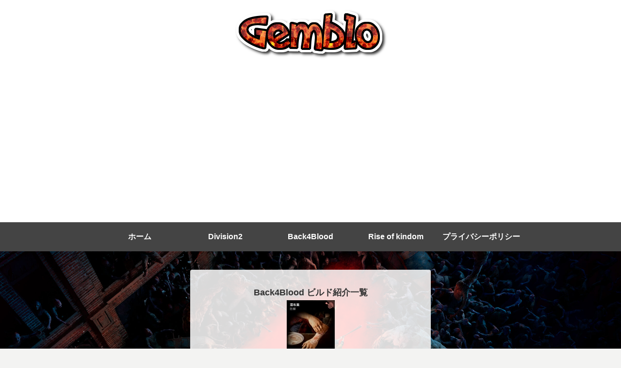

--- FILE ---
content_type: text/html; charset=UTF-8
request_url: https://gamebu-blog.com/b4bcpbuild6/14%E6%B9%BF%E5%B8%83%E8%96%AC-2/
body_size: 23276
content:
<!doctype html><html lang="ja" prefix="og: https://ogp.me/ns#"><head><meta charset="utf-8"><meta http-equiv="X-UA-Compatible" content="IE=edge"><meta name="viewport" content="width=device-width, initial-scale=1.0, viewport-fit=cover"/><meta name="referrer" content="no-referrer-when-downgrade"/><link rel="amphtml" href="https://gamebu-blog.com/b4bcpbuild6/14%e6%b9%bf%e5%b8%83%e8%96%ac-2/?amp=1"><meta name="google-site-verification" content="K_-iyjCDhIrjBIge2s0Tm6MeCv4zSyOBK8Q2ZujTw3s"/><link rel="preconnect dns-prefetch" href="//www.googletagmanager.com"><link rel="preconnect dns-prefetch" href="//www.google-analytics.com"><link rel="preconnect dns-prefetch" href="//ajax.googleapis.com"><link rel="preconnect dns-prefetch" href="//cdnjs.cloudflare.com"><link rel="preconnect dns-prefetch" href="//pagead2.googlesyndication.com"><link rel="preconnect dns-prefetch" href="//googleads.g.doubleclick.net"><link rel="preconnect dns-prefetch" href="//tpc.googlesyndication.com"><link rel="preconnect dns-prefetch" href="//ad.doubleclick.net"><link rel="preconnect dns-prefetch" href="//www.gstatic.com"><link rel="preconnect dns-prefetch" href="//cse.google.com"><link rel="preconnect dns-prefetch" href="//fonts.gstatic.com"><link rel="preconnect dns-prefetch" href="//fonts.googleapis.com"><link rel="preconnect dns-prefetch" href="//cms.quantserve.com"><link rel="preconnect dns-prefetch" href="//secure.gravatar.com"><link rel="preconnect dns-prefetch" href="//cdn.syndication.twimg.com"><link rel="preconnect dns-prefetch" href="//cdn.jsdelivr.net"><link rel="preconnect dns-prefetch" href="//images-fe.ssl-images-amazon.com"><link rel="preconnect dns-prefetch" href="//completion.amazon.com"><link rel="preconnect dns-prefetch" href="//m.media-amazon.com"><link rel="preconnect dns-prefetch" href="//i.moshimo.com"><link rel="preconnect dns-prefetch" href="//aml.valuecommerce.com"><link rel="preconnect dns-prefetch" href="//dalc.valuecommerce.com"><link rel="preconnect dns-prefetch" href="//dalb.valuecommerce.com"><title>14湿布薬 | Gemblo</title><meta name="robots" content="max-image-preview:large"/><meta property="og:locale" content="ja_JP"/><meta property="og:site_name" content="Gemblo | シャドウバース、Division2をメインに記事を書いています。"/><meta property="og:type" content="article"/><meta property="og:title" content="14湿布薬 | Gemblo"/><meta property="article:published_time" content="2021-11-03T09:22:57+00:00"/><meta property="article:modified_time" content="2021-11-03T09:22:57+00:00"/><meta name="twitter:card" content="summary"/><meta name="twitter:domain" content="gamebu-blog.com"/><meta name="twitter:title" content="14湿布薬 | Gemblo"/><script type="application/ld+json" class="aioseo-schema">
			{"@context":"https:\/\/schema.org","@graph":[{"@type":"WebSite","@id":"https:\/\/gamebu-blog.com\/#website","url":"https:\/\/gamebu-blog.com\/","name":"Gemblo","description":"\u30b7\u30e3\u30c9\u30a6\u30d0\u30fc\u30b9\u3001Division2\u3092\u30e1\u30a4\u30f3\u306b\u8a18\u4e8b\u3092\u66f8\u3044\u3066\u3044\u307e\u3059\u3002","inLanguage":"ja","publisher":{"@id":"https:\/\/gamebu-blog.com\/#organization"}},{"@type":"Organization","@id":"https:\/\/gamebu-blog.com\/#organization","name":"Gemblo","url":"https:\/\/gamebu-blog.com\/"},{"@type":"BreadcrumbList","@id":"https:\/\/gamebu-blog.com\/b4bcpbuild6\/14%e6%b9%bf%e5%b8%83%e8%96%ac-2\/#breadcrumblist","itemListElement":[{"@type":"ListItem","@id":"https:\/\/gamebu-blog.com\/#listItem","position":1,"item":{"@type":"WebPage","@id":"https:\/\/gamebu-blog.com\/","name":"\u30db\u30fc\u30e0","description":"\u30b2\u30fc\u30e0\u306e\u60c5\u5831\u3092\u8272\u3005\u63d0\u4f9b\u3057\u3066\u884c\u304f\u30d6\u30ed\u30b0\u3067\u3059\u3002\u73fe\u72b6\u306fDivision2\u3068\u30b7\u30e3\u30c9\u30a6\u30d0\u30fc\u30b9\u304c\u30e1\u30a4\u30f3\u3068\u306a\u3063\u3066\u3044\u307e\u3059\u3002Division\u3067\u306f\u30d7\u30e9\u30a4\u30d9\u30fc\u30c8\u03b2\u304c\u59cb\u307e\u3063\u305f\u3070\u304b\u308a\u306a\u306e\u3067\u3001\u65b0\u9bae\u306a\u60c5\u5831\u3092\u65e5\u3005\u66f4\u65b0\u3057\u3066\u3044\u304f\u4e88\u5b9a\u3067\u3059\u3002","url":"https:\/\/gamebu-blog.com\/"},"nextItem":"https:\/\/gamebu-blog.com\/b4bcpbuild6\/14%e6%b9%bf%e5%b8%83%e8%96%ac-2\/#listItem"},{"@type":"ListItem","@id":"https:\/\/gamebu-blog.com\/b4bcpbuild6\/14%e6%b9%bf%e5%b8%83%e8%96%ac-2\/#listItem","position":2,"item":{"@type":"WebPage","@id":"https:\/\/gamebu-blog.com\/b4bcpbuild6\/14%e6%b9%bf%e5%b8%83%e8%96%ac-2\/","name":"14\u6e7f\u5e03\u85ac","url":"https:\/\/gamebu-blog.com\/b4bcpbuild6\/14%e6%b9%bf%e5%b8%83%e8%96%ac-2\/"},"previousItem":"https:\/\/gamebu-blog.com\/#listItem"}]},{"@type":"Person","@id":"https:\/\/gamebu-blog.com\/author\/marupo125\/#author","url":"https:\/\/gamebu-blog.com\/author\/marupo125\/","name":"\u3052\u3080\u3076\u308d"},{"@type":"ItemPage","@id":"https:\/\/gamebu-blog.com\/b4bcpbuild6\/14%e6%b9%bf%e5%b8%83%e8%96%ac-2\/#itempage","url":"https:\/\/gamebu-blog.com\/b4bcpbuild6\/14%e6%b9%bf%e5%b8%83%e8%96%ac-2\/","name":"14\u6e7f\u5e03\u85ac | Gemblo","inLanguage":"ja","isPartOf":{"@id":"https:\/\/gamebu-blog.com\/#website"},"breadcrumb":{"@id":"https:\/\/gamebu-blog.com\/b4bcpbuild6\/14%e6%b9%bf%e5%b8%83%e8%96%ac-2\/#breadcrumblist"},"author":"https:\/\/gamebu-blog.com\/author\/marupo125\/#author","creator":"https:\/\/gamebu-blog.com\/author\/marupo125\/#author","datePublished":"2021-11-03T09:22:57+09:00","dateModified":"2021-11-03T09:22:57+09:00"}]}
		</script><script type="text/javascript">
			window.ga=window.ga||function(){(ga.q=ga.q||[]).push(arguments)};ga.l=+new Date;
			ga('create', "UA-133473535-1", 'auto');
			ga('send', 'pageview');
		</script><script async src="https://www.google-analytics.com/analytics.js"></script><meta property="og:type" content="article"><meta property="og:description" content=""><meta property="og:title" content="14湿布薬"><meta property="og:url" content="https://gamebu-blog.com/b4bcpbuild6/14%e6%b9%bf%e5%b8%83%e8%96%ac-2/"><meta property="og:image" content="https://gamebu-blog.com/wp-content/themes/cocoon-master/screenshot.jpg"><meta property="og:site_name" content="Gemblo"><meta property="og:locale" content="ja_JP"><meta property="article:published_time" content="2021-11-03T18:22:57+09:00"/><meta property="article:modified_time" content="2021-11-03T18:22:57+09:00"/><meta name="twitter:card" content="summary"><meta property="twitter:description" content=""><meta property="twitter:title" content="14湿布薬"><meta property="twitter:url" content="https://gamebu-blog.com/b4bcpbuild6/14%e6%b9%bf%e5%b8%83%e8%96%ac-2/"><meta name="twitter:image" content="https://gamebu-blog.com/wp-content/themes/cocoon-master/screenshot.jpg"><meta name="twitter:domain" content="gamebu-blog.com"><link rel='dns-prefetch' href='//ajax.googleapis.com'/><link rel='dns-prefetch' href='//cdnjs.cloudflare.com'/><link rel='dns-prefetch' href='//s.w.org'/><link rel="alternate" type="application/rss+xml" title="Gemblo &raquo; フィード" href="https://gamebu-blog.com/feed/"/><link rel="alternate" type="application/rss+xml" title="Gemblo &raquo; コメントフィード" href="https://gamebu-blog.com/comments/feed/"/><link rel="alternate" type="application/rss+xml" title="Gemblo &raquo; 14湿布薬 のコメントのフィード" href="https://gamebu-blog.com/b4bcpbuild6/14%e6%b9%bf%e5%b8%83%e8%96%ac-2/feed/"/><link rel='stylesheet' id='cocoon-style-css' href='https://gamebu-blog.com/wp-content/themes/cocoon-master/style.css?ver=5.8.12&#038;fver=20211016113049' media='all'/><link rel='stylesheet' id='cocoon-keyframes-css' href='https://gamebu-blog.com/wp-content/themes/cocoon-master/keyframes.css?ver=5.8.12&#038;fver=20211016113049' media='all'/><link rel='stylesheet' id='font-awesome-style-css' href='https://gamebu-blog.com/wp-content/themes/cocoon-master/webfonts/fontawesome/css/font-awesome.min.css?ver=5.8.12&#038;fver=20211016113049' media='all'/><link rel='stylesheet' id='icomoon-style-css' href='https://gamebu-blog.com/wp-content/themes/cocoon-master/webfonts/icomoon/style.css?ver=5.8.12&#038;fver=20211016113049' media='all'/><link rel='stylesheet' id='baguettebox-style-css' href='https://gamebu-blog.com/wp-content/themes/cocoon-master/plugins/baguettebox/dist/baguetteBox.min.css?ver=5.8.12&#038;fver=20211016113049' media='all'/><link rel='stylesheet' id='slick-theme-style-css' href='https://gamebu-blog.com/wp-content/themes/cocoon-master/plugins/slick/slick-theme.css?ver=5.8.12&#038;fver=20211016113049' media='all'/><link rel='stylesheet' id='cocoon-skin-style-css' href='https://gamebu-blog.com/wp-content/themes/cocoon-master/skins/skin-colors-black/style.css?ver=5.8.12&#038;fver=20211016113049' media='all'/><style id='cocoon-skin-style-inline-css'>
.header{background-color:#fff}.header,.header .site-name-text{color:#000}#header-container .navi,#navi .navi-in>.menu-header .sub-menu{background-color:#444}#navi .navi-in a,#navi .navi-in a:hover{color:#fff}#navi .navi-in a,#navi .navi-in a:hover{color:#fff}#navi .navi-in a:hover{background-color:rgba(255,255,255,.2)}.appeal{background-image:url(https://gamebu-blog.com/wp-content/uploads/2021/10/B4B_TwitterCover_v1-scaled.jpg)}.appeal .appeal-in{min-height:200px}.appeal-content .appeal-button{background-color:#db6341}.cat-label.cat-label-1,.cat-link.cat-link-1{background-color:#c47d68;color:#fff}.main{width:860px}.sidebar{width:376px}@media screen and (max-width:1280px){.wrap{width:auto}.main,.sidebar,.sidebar-left .main,.sidebar-left .sidebar{margin:0 .5%}.main{width:67.4%}.sidebar{padding:1.5%;width:30%}.entry-card-thumb{width:38%}.entry-card-content{margin-left:40%}}body::after{content:url(https://gamebu-blog.com/wp-content/themes/cocoon-master/lib/analytics/access.php?post_id=4186&post_type=post)!important;visibility:hidden;position:absolute;bottom:0;right:0;width:1px;height:1px;overflow:hidden;display:inline!important}.toc-checkbox{display:none}.toc-content{visibility:hidden;height:0;opacity:.2;transition:all .5s ease-out}.toc-checkbox:checked~.toc-content{visibility:visible;padding-top:.6em;height:100%;opacity:1}.toc-title::after{content:'[開く]';margin-left:.5em;cursor:pointer;font-size:.8em}.toc-title:hover::after{text-decoration:underline}.toc-checkbox:checked+.toc-title::after{content:'[閉じる]'}#respond{display:none}.entry-content>*,.demo .entry-content p{line-height:1.8}.entry-content>*,.article p,.demo .entry-content p,.article dl,.article ul,.article ol,.article blockquote,.article pre,.article table,.article .toc,.body .article,.body .column-wrap,.body .new-entry-cards,.body .popular-entry-cards,.body .navi-entry-cards,.body .box-menus,.body .ranking-item,.body .rss-entry-cards,.body .widget,.body .author-box,.body .blogcard-wrap,.body .login-user-only,.body .information-box,.body .question-box,.body .alert-box,.body .information,.body .question,.body .alert,.body .memo-box,.body .comment-box,.body .common-icon-box,.body .blank-box,.body .button-block,.body .micro-bottom,.body .caption-box,.body .tab-caption-box,.body .label-box,.body .toggle-wrap,.body .wp-block-image,.body .booklink-box,.body .kaerebalink-box,.body .tomarebalink-box,.body .product-item-box,.body .speech-wrap,.body .wp-block-categories,.body .wp-block-archives,.body .wp-block-archives-dropdown,.body .wp-block-calendar,.body .ad-area,.body .wp-block-gallery,.body .wp-block-audio,.body .wp-block-cover,.body .wp-block-file,.body .wp-block-media-text,.body .wp-block-video,.body .wp-block-buttons,.body .wp-block-columns,.body .wp-block-separator,.body .components-placeholder,.body .wp-block-search,.body .wp-block-social-links,.body .timeline-box,.body .blogcard-type,.body .btn-wrap,.body .btn-wrap a,.body .block-box,.body .wp-block-embed,.body .wp-block-group,.body .wp-block-table,.body .scrollable-table,.body .wp-block-separator,.body .wp-block,.body .video-container,.comment-area,.related-entries,.pager-post-navi,.comment-respond,.is-root-container>*,[data-type="core/freeform"]{margin-bottom:1.4em}.article h2,.article h3,.article h4,.article h5,.article h6{margin-bottom:1.26em}@media screen and (max-width:480px){.body,.menu-content{font-size:14px}}@media screen and (max-width:781px){.wp-block-column{margin-bottom:1.4em}}@media screen and (max-width:599px){.column-wrap>div{margin-bottom:1.4em}}.article h2,.article h3,.article h4,.article h5,.article h6{margin-top:1.87em}.article .micro-top{margin-bottom:.28em}.article .micro-bottom{margin-top:-1.26em}.article .micro-balloon{margin-bottom:.7em}.article .micro-bottom.micro-balloon{margin-top:-.98em}.blank-box.bb-key-color{border-color:#19448e}.iic-key-color li::before{color:#19448e}.blank-box.bb-tab.bb-key-color::before{background-color:#19448e}.tb-key-color .toggle-button{border:1px solid #19448e;background:#19448e;color:#fff}.tb-key-color .toggle-button::before{color:#ccc}.tb-key-color .toggle-checkbox:checked~.toggle-content{border-color:#19448e}.cb-key-color.caption-box{border-color:#19448e}.cb-key-color .caption-box-label{background-color:#19448e;color:#fff}.tcb-key-color .tab-caption-box-label{background-color:#19448e;color:#fff}.tcb-key-color .tab-caption-box-content{border-color:#19448e}.lb-key-color .label-box-content{border-color:#19448e}.mc-key-color{background-color:#19448e;color:#fff;border:0}.mc-key-color.micro-bottom::after{border-bottom-color:#19448e;border-top-color:transparent}.mc-key-color::before{border-top-color:transparent;border-bottom-color:transparent}.mc-key-color::after{border-top-color:#19448e}.btn-key-color,.btn-wrap.btn-wrap-key-color>a{background-color:#19448e}.has-text-color.has-key-color-color{color:#19448e}.has-background.has-key-color-background-color{background-color:#19448e}.body.article,body#tinymce.wp-editor{background-color:#fff}.body.article,.editor-post-title__block .editor-post-title__input,body#tinymce.wp-editor{color:#333}html .body .has-key-color-background-color{background-color:#19448e}html .body .has-key-color-color{color:#19448e}html .body .has-key-color-border-color{border-color:#19448e}html .body .btn-wrap.has-key-color-background-color>a{background-color:#19448e}html .body .btn-wrap.has-key-color-color>a{color:#19448e}html .body .btn-wrap.has-key-color-border-color>a{border-color:#19448e}html .body .bb-tab.has-key-color-border-color .bb-label{background-color:#19448e}html .body .toggle-wrap.has-key-color-border-color .toggle-button{background-color:#19448e}html .body .toggle-wrap.has-key-color-border-color .toggle-button,.toggle-wrap.has-key-color-border-color .toggle-content{border-color:#19448e}html .body .iconlist-box.has-key-color-icon-color li::before{color:#19448e}html .body .micro-balloon.has-key-color-color{color:#19448e}html .body .micro-balloon.has-key-color-background-color{background-color:#19448e;border-color:transparent}html .body .micro-balloon.has-key-color-background-color.micro-bottom::after{border-bottom-color:#19448e;border-top-color:transparent}html .body .micro-balloon.has-key-color-background-color::before{border-top-color:transparent;border-bottom-color:transparent}html .body .micro-balloon.has-key-color-background-color::after{border-top-color:#19448e}html .body .micro-balloon.has-border-color.has-key-color-border-color{border-color:#19448e}html .body .micro-balloon.micro-top.has-key-color-border-color::before{border-top-color:#19448e}html .body .micro-balloon.micro-bottom.has-key-color-border-color::before{border-bottom-color:#19448e}html .body .caption-box.has-key-color-border-color .box-label{background-color:#19448e}html .body .tab-caption-box.has-key-color-border-color .box-label{background-color:#19448e}html .body .tab-caption-box.has-key-color-border-color .box-content{border-color:#19448e}html .body .tab-caption-box.has-key-color-background-color .box-content{background-color:#19448e}html .body .label-box.has-key-color-border-color .box-content{border-color:#19448e}html .body .label-box.has-key-color-background-color .box-content{background-color:#19448e}html .body .speech-balloon.has-key-color-background-color{background-color:#19448e}html .body .speech-balloon.has-text-color.has-key-color-color{color:#19448e}html .body .speech-balloon.has-key-color-border-color{border-color:#19448e}html .body .sbp-l .speech-balloon.has-key-color-border-color::before{border-right-color:#19448e}html .body .sbp-r .speech-balloon.has-key-color-border-color::before{border-left-color:#19448e}html .body .sbp-l .speech-balloon.has-key-color-background-color::after{border-right-color:#19448e}html .body .sbp-r .speech-balloon.has-key-color-background-color::after{border-left-color:#19448e}html .body .sbs-line.sbp-r .speech-balloon.has-key-color-background-color{background-color:#19448e}html .body .sbs-line.sbp-r .speech-balloon.has-key-color-border-color{border-color:#19448e}html .body .speech-wraphtml .body .sbs-think .speech-balloon.has-key-color-border-color::before,html .body .speech-wrap.sbs-think .speech-balloon.has-key-color-border-color::after{border-color:#19448e}html .body .sbs-think .speech-balloon.has-key-color-background-color::before,html .body .sbs-think .speech-balloon.has-key-color-background-color::after{background-color:#19448e}html .body .sbs-think .speech-balloon.has-key-color-border-color::before{border-color:#19448e}html .body .timeline-box.has-key-color-point-color .timeline-item::before{background-color:#19448e}html .body .has-key-color-question-color .faq-question-label{color:#19448e}html .body .has-key-color-answer-color .faq-answer-label{color:#19448e}html .body .is-style-square.has-key-color-question-color .faq-question-label{color:#fff;background-color:#19448e}html .body .is-style-square.has-key-color-answer-color .faq-answer-label{color:#fff;background-color:#19448e}html .body .has-red-background-color{background-color:#e60033}html .body .has-red-color{color:#e60033}html .body .has-red-border-color{border-color:#e60033}html .body .btn-wrap.has-red-background-color>a{background-color:#e60033}html .body .btn-wrap.has-red-color>a{color:#e60033}html .body .btn-wrap.has-red-border-color>a{border-color:#e60033}html .body .bb-tab.has-red-border-color .bb-label{background-color:#e60033}html .body .toggle-wrap.has-red-border-color .toggle-button{background-color:#e60033}html .body .toggle-wrap.has-red-border-color .toggle-button,.toggle-wrap.has-red-border-color .toggle-content{border-color:#e60033}html .body .iconlist-box.has-red-icon-color li::before{color:#e60033}html .body .micro-balloon.has-red-color{color:#e60033}html .body .micro-balloon.has-red-background-color{background-color:#e60033;border-color:transparent}html .body .micro-balloon.has-red-background-color.micro-bottom::after{border-bottom-color:#e60033;border-top-color:transparent}html .body .micro-balloon.has-red-background-color::before{border-top-color:transparent;border-bottom-color:transparent}html .body .micro-balloon.has-red-background-color::after{border-top-color:#e60033}html .body .micro-balloon.has-border-color.has-red-border-color{border-color:#e60033}html .body .micro-balloon.micro-top.has-red-border-color::before{border-top-color:#e60033}html .body .micro-balloon.micro-bottom.has-red-border-color::before{border-bottom-color:#e60033}html .body .caption-box.has-red-border-color .box-label{background-color:#e60033}html .body .tab-caption-box.has-red-border-color .box-label{background-color:#e60033}html .body .tab-caption-box.has-red-border-color .box-content{border-color:#e60033}html .body .tab-caption-box.has-red-background-color .box-content{background-color:#e60033}html .body .label-box.has-red-border-color .box-content{border-color:#e60033}html .body .label-box.has-red-background-color .box-content{background-color:#e60033}html .body .speech-balloon.has-red-background-color{background-color:#e60033}html .body .speech-balloon.has-text-color.has-red-color{color:#e60033}html .body .speech-balloon.has-red-border-color{border-color:#e60033}html .body .sbp-l .speech-balloon.has-red-border-color::before{border-right-color:#e60033}html .body .sbp-r .speech-balloon.has-red-border-color::before{border-left-color:#e60033}html .body .sbp-l .speech-balloon.has-red-background-color::after{border-right-color:#e60033}html .body .sbp-r .speech-balloon.has-red-background-color::after{border-left-color:#e60033}html .body .sbs-line.sbp-r .speech-balloon.has-red-background-color{background-color:#e60033}html .body .sbs-line.sbp-r .speech-balloon.has-red-border-color{border-color:#e60033}html .body .speech-wraphtml .body .sbs-think .speech-balloon.has-red-border-color::before,html .body .speech-wrap.sbs-think .speech-balloon.has-red-border-color::after{border-color:#e60033}html .body .sbs-think .speech-balloon.has-red-background-color::before,html .body .sbs-think .speech-balloon.has-red-background-color::after{background-color:#e60033}html .body .sbs-think .speech-balloon.has-red-border-color::before{border-color:#e60033}html .body .timeline-box.has-red-point-color .timeline-item::before{background-color:#e60033}html .body .has-red-question-color .faq-question-label{color:#e60033}html .body .has-red-answer-color .faq-answer-label{color:#e60033}html .body .is-style-square.has-red-question-color .faq-question-label{color:#fff;background-color:#e60033}html .body .is-style-square.has-red-answer-color .faq-answer-label{color:#fff;background-color:#e60033}html .body .has-pink-background-color{background-color:#e95295}html .body .has-pink-color{color:#e95295}html .body .has-pink-border-color{border-color:#e95295}html .body .btn-wrap.has-pink-background-color>a{background-color:#e95295}html .body .btn-wrap.has-pink-color>a{color:#e95295}html .body .btn-wrap.has-pink-border-color>a{border-color:#e95295}html .body .bb-tab.has-pink-border-color .bb-label{background-color:#e95295}html .body .toggle-wrap.has-pink-border-color .toggle-button{background-color:#e95295}html .body .toggle-wrap.has-pink-border-color .toggle-button,.toggle-wrap.has-pink-border-color .toggle-content{border-color:#e95295}html .body .iconlist-box.has-pink-icon-color li::before{color:#e95295}html .body .micro-balloon.has-pink-color{color:#e95295}html .body .micro-balloon.has-pink-background-color{background-color:#e95295;border-color:transparent}html .body .micro-balloon.has-pink-background-color.micro-bottom::after{border-bottom-color:#e95295;border-top-color:transparent}html .body .micro-balloon.has-pink-background-color::before{border-top-color:transparent;border-bottom-color:transparent}html .body .micro-balloon.has-pink-background-color::after{border-top-color:#e95295}html .body .micro-balloon.has-border-color.has-pink-border-color{border-color:#e95295}html .body .micro-balloon.micro-top.has-pink-border-color::before{border-top-color:#e95295}html .body .micro-balloon.micro-bottom.has-pink-border-color::before{border-bottom-color:#e95295}html .body .caption-box.has-pink-border-color .box-label{background-color:#e95295}html .body .tab-caption-box.has-pink-border-color .box-label{background-color:#e95295}html .body .tab-caption-box.has-pink-border-color .box-content{border-color:#e95295}html .body .tab-caption-box.has-pink-background-color .box-content{background-color:#e95295}html .body .label-box.has-pink-border-color .box-content{border-color:#e95295}html .body .label-box.has-pink-background-color .box-content{background-color:#e95295}html .body .speech-balloon.has-pink-background-color{background-color:#e95295}html .body .speech-balloon.has-text-color.has-pink-color{color:#e95295}html .body .speech-balloon.has-pink-border-color{border-color:#e95295}html .body .sbp-l .speech-balloon.has-pink-border-color::before{border-right-color:#e95295}html .body .sbp-r .speech-balloon.has-pink-border-color::before{border-left-color:#e95295}html .body .sbp-l .speech-balloon.has-pink-background-color::after{border-right-color:#e95295}html .body .sbp-r .speech-balloon.has-pink-background-color::after{border-left-color:#e95295}html .body .sbs-line.sbp-r .speech-balloon.has-pink-background-color{background-color:#e95295}html .body .sbs-line.sbp-r .speech-balloon.has-pink-border-color{border-color:#e95295}html .body .speech-wraphtml .body .sbs-think .speech-balloon.has-pink-border-color::before,html .body .speech-wrap.sbs-think .speech-balloon.has-pink-border-color::after{border-color:#e95295}html .body .sbs-think .speech-balloon.has-pink-background-color::before,html .body .sbs-think .speech-balloon.has-pink-background-color::after{background-color:#e95295}html .body .sbs-think .speech-balloon.has-pink-border-color::before{border-color:#e95295}html .body .timeline-box.has-pink-point-color .timeline-item::before{background-color:#e95295}html .body .has-pink-question-color .faq-question-label{color:#e95295}html .body .has-pink-answer-color .faq-answer-label{color:#e95295}html .body .is-style-square.has-pink-question-color .faq-question-label{color:#fff;background-color:#e95295}html .body .is-style-square.has-pink-answer-color .faq-answer-label{color:#fff;background-color:#e95295}html .body .has-purple-background-color{background-color:#884898}html .body .has-purple-color{color:#884898}html .body .has-purple-border-color{border-color:#884898}html .body .btn-wrap.has-purple-background-color>a{background-color:#884898}html .body .btn-wrap.has-purple-color>a{color:#884898}html .body .btn-wrap.has-purple-border-color>a{border-color:#884898}html .body .bb-tab.has-purple-border-color .bb-label{background-color:#884898}html .body .toggle-wrap.has-purple-border-color .toggle-button{background-color:#884898}html .body .toggle-wrap.has-purple-border-color .toggle-button,.toggle-wrap.has-purple-border-color .toggle-content{border-color:#884898}html .body .iconlist-box.has-purple-icon-color li::before{color:#884898}html .body .micro-balloon.has-purple-color{color:#884898}html .body .micro-balloon.has-purple-background-color{background-color:#884898;border-color:transparent}html .body .micro-balloon.has-purple-background-color.micro-bottom::after{border-bottom-color:#884898;border-top-color:transparent}html .body .micro-balloon.has-purple-background-color::before{border-top-color:transparent;border-bottom-color:transparent}html .body .micro-balloon.has-purple-background-color::after{border-top-color:#884898}html .body .micro-balloon.has-border-color.has-purple-border-color{border-color:#884898}html .body .micro-balloon.micro-top.has-purple-border-color::before{border-top-color:#884898}html .body .micro-balloon.micro-bottom.has-purple-border-color::before{border-bottom-color:#884898}html .body .caption-box.has-purple-border-color .box-label{background-color:#884898}html .body .tab-caption-box.has-purple-border-color .box-label{background-color:#884898}html .body .tab-caption-box.has-purple-border-color .box-content{border-color:#884898}html .body .tab-caption-box.has-purple-background-color .box-content{background-color:#884898}html .body .label-box.has-purple-border-color .box-content{border-color:#884898}html .body .label-box.has-purple-background-color .box-content{background-color:#884898}html .body .speech-balloon.has-purple-background-color{background-color:#884898}html .body .speech-balloon.has-text-color.has-purple-color{color:#884898}html .body .speech-balloon.has-purple-border-color{border-color:#884898}html .body .sbp-l .speech-balloon.has-purple-border-color::before{border-right-color:#884898}html .body .sbp-r .speech-balloon.has-purple-border-color::before{border-left-color:#884898}html .body .sbp-l .speech-balloon.has-purple-background-color::after{border-right-color:#884898}html .body .sbp-r .speech-balloon.has-purple-background-color::after{border-left-color:#884898}html .body .sbs-line.sbp-r .speech-balloon.has-purple-background-color{background-color:#884898}html .body .sbs-line.sbp-r .speech-balloon.has-purple-border-color{border-color:#884898}html .body .speech-wraphtml .body .sbs-think .speech-balloon.has-purple-border-color::before,html .body .speech-wrap.sbs-think .speech-balloon.has-purple-border-color::after{border-color:#884898}html .body .sbs-think .speech-balloon.has-purple-background-color::before,html .body .sbs-think .speech-balloon.has-purple-background-color::after{background-color:#884898}html .body .sbs-think .speech-balloon.has-purple-border-color::before{border-color:#884898}html .body .timeline-box.has-purple-point-color .timeline-item::before{background-color:#884898}html .body .has-purple-question-color .faq-question-label{color:#884898}html .body .has-purple-answer-color .faq-answer-label{color:#884898}html .body .is-style-square.has-purple-question-color .faq-question-label{color:#fff;background-color:#884898}html .body .is-style-square.has-purple-answer-color .faq-answer-label{color:#fff;background-color:#884898}html .body .has-deep-background-color{background-color:#55295b}html .body .has-deep-color{color:#55295b}html .body .has-deep-border-color{border-color:#55295b}html .body .btn-wrap.has-deep-background-color>a{background-color:#55295b}html .body .btn-wrap.has-deep-color>a{color:#55295b}html .body .btn-wrap.has-deep-border-color>a{border-color:#55295b}html .body .bb-tab.has-deep-border-color .bb-label{background-color:#55295b}html .body .toggle-wrap.has-deep-border-color .toggle-button{background-color:#55295b}html .body .toggle-wrap.has-deep-border-color .toggle-button,.toggle-wrap.has-deep-border-color .toggle-content{border-color:#55295b}html .body .iconlist-box.has-deep-icon-color li::before{color:#55295b}html .body .micro-balloon.has-deep-color{color:#55295b}html .body .micro-balloon.has-deep-background-color{background-color:#55295b;border-color:transparent}html .body .micro-balloon.has-deep-background-color.micro-bottom::after{border-bottom-color:#55295b;border-top-color:transparent}html .body .micro-balloon.has-deep-background-color::before{border-top-color:transparent;border-bottom-color:transparent}html .body .micro-balloon.has-deep-background-color::after{border-top-color:#55295b}html .body .micro-balloon.has-border-color.has-deep-border-color{border-color:#55295b}html .body .micro-balloon.micro-top.has-deep-border-color::before{border-top-color:#55295b}html .body .micro-balloon.micro-bottom.has-deep-border-color::before{border-bottom-color:#55295b}html .body .caption-box.has-deep-border-color .box-label{background-color:#55295b}html .body .tab-caption-box.has-deep-border-color .box-label{background-color:#55295b}html .body .tab-caption-box.has-deep-border-color .box-content{border-color:#55295b}html .body .tab-caption-box.has-deep-background-color .box-content{background-color:#55295b}html .body .label-box.has-deep-border-color .box-content{border-color:#55295b}html .body .label-box.has-deep-background-color .box-content{background-color:#55295b}html .body .speech-balloon.has-deep-background-color{background-color:#55295b}html .body .speech-balloon.has-text-color.has-deep-color{color:#55295b}html .body .speech-balloon.has-deep-border-color{border-color:#55295b}html .body .sbp-l .speech-balloon.has-deep-border-color::before{border-right-color:#55295b}html .body .sbp-r .speech-balloon.has-deep-border-color::before{border-left-color:#55295b}html .body .sbp-l .speech-balloon.has-deep-background-color::after{border-right-color:#55295b}html .body .sbp-r .speech-balloon.has-deep-background-color::after{border-left-color:#55295b}html .body .sbs-line.sbp-r .speech-balloon.has-deep-background-color{background-color:#55295b}html .body .sbs-line.sbp-r .speech-balloon.has-deep-border-color{border-color:#55295b}html .body .speech-wraphtml .body .sbs-think .speech-balloon.has-deep-border-color::before,html .body .speech-wrap.sbs-think .speech-balloon.has-deep-border-color::after{border-color:#55295b}html .body .sbs-think .speech-balloon.has-deep-background-color::before,html .body .sbs-think .speech-balloon.has-deep-background-color::after{background-color:#55295b}html .body .sbs-think .speech-balloon.has-deep-border-color::before{border-color:#55295b}html .body .timeline-box.has-deep-point-color .timeline-item::before{background-color:#55295b}html .body .has-deep-question-color .faq-question-label{color:#55295b}html .body .has-deep-answer-color .faq-answer-label{color:#55295b}html .body .is-style-square.has-deep-question-color .faq-question-label{color:#fff;background-color:#55295b}html .body .is-style-square.has-deep-answer-color .faq-answer-label{color:#fff;background-color:#55295b}html .body .has-indigo-background-color{background-color:#1e50a2}html .body .has-indigo-color{color:#1e50a2}html .body .has-indigo-border-color{border-color:#1e50a2}html .body .btn-wrap.has-indigo-background-color>a{background-color:#1e50a2}html .body .btn-wrap.has-indigo-color>a{color:#1e50a2}html .body .btn-wrap.has-indigo-border-color>a{border-color:#1e50a2}html .body .bb-tab.has-indigo-border-color .bb-label{background-color:#1e50a2}html .body .toggle-wrap.has-indigo-border-color .toggle-button{background-color:#1e50a2}html .body .toggle-wrap.has-indigo-border-color .toggle-button,.toggle-wrap.has-indigo-border-color .toggle-content{border-color:#1e50a2}html .body .iconlist-box.has-indigo-icon-color li::before{color:#1e50a2}html .body .micro-balloon.has-indigo-color{color:#1e50a2}html .body .micro-balloon.has-indigo-background-color{background-color:#1e50a2;border-color:transparent}html .body .micro-balloon.has-indigo-background-color.micro-bottom::after{border-bottom-color:#1e50a2;border-top-color:transparent}html .body .micro-balloon.has-indigo-background-color::before{border-top-color:transparent;border-bottom-color:transparent}html .body .micro-balloon.has-indigo-background-color::after{border-top-color:#1e50a2}html .body .micro-balloon.has-border-color.has-indigo-border-color{border-color:#1e50a2}html .body .micro-balloon.micro-top.has-indigo-border-color::before{border-top-color:#1e50a2}html .body .micro-balloon.micro-bottom.has-indigo-border-color::before{border-bottom-color:#1e50a2}html .body .caption-box.has-indigo-border-color .box-label{background-color:#1e50a2}html .body .tab-caption-box.has-indigo-border-color .box-label{background-color:#1e50a2}html .body .tab-caption-box.has-indigo-border-color .box-content{border-color:#1e50a2}html .body .tab-caption-box.has-indigo-background-color .box-content{background-color:#1e50a2}html .body .label-box.has-indigo-border-color .box-content{border-color:#1e50a2}html .body .label-box.has-indigo-background-color .box-content{background-color:#1e50a2}html .body .speech-balloon.has-indigo-background-color{background-color:#1e50a2}html .body .speech-balloon.has-text-color.has-indigo-color{color:#1e50a2}html .body .speech-balloon.has-indigo-border-color{border-color:#1e50a2}html .body .sbp-l .speech-balloon.has-indigo-border-color::before{border-right-color:#1e50a2}html .body .sbp-r .speech-balloon.has-indigo-border-color::before{border-left-color:#1e50a2}html .body .sbp-l .speech-balloon.has-indigo-background-color::after{border-right-color:#1e50a2}html .body .sbp-r .speech-balloon.has-indigo-background-color::after{border-left-color:#1e50a2}html .body .sbs-line.sbp-r .speech-balloon.has-indigo-background-color{background-color:#1e50a2}html .body .sbs-line.sbp-r .speech-balloon.has-indigo-border-color{border-color:#1e50a2}html .body .speech-wraphtml .body .sbs-think .speech-balloon.has-indigo-border-color::before,html .body .speech-wrap.sbs-think .speech-balloon.has-indigo-border-color::after{border-color:#1e50a2}html .body .sbs-think .speech-balloon.has-indigo-background-color::before,html .body .sbs-think .speech-balloon.has-indigo-background-color::after{background-color:#1e50a2}html .body .sbs-think .speech-balloon.has-indigo-border-color::before{border-color:#1e50a2}html .body .timeline-box.has-indigo-point-color .timeline-item::before{background-color:#1e50a2}html .body .has-indigo-question-color .faq-question-label{color:#1e50a2}html .body .has-indigo-answer-color .faq-answer-label{color:#1e50a2}html .body .is-style-square.has-indigo-question-color .faq-question-label{color:#fff;background-color:#1e50a2}html .body .is-style-square.has-indigo-answer-color .faq-answer-label{color:#fff;background-color:#1e50a2}html .body .has-blue-background-color{background-color:#0095d9}html .body .has-blue-color{color:#0095d9}html .body .has-blue-border-color{border-color:#0095d9}html .body .btn-wrap.has-blue-background-color>a{background-color:#0095d9}html .body .btn-wrap.has-blue-color>a{color:#0095d9}html .body .btn-wrap.has-blue-border-color>a{border-color:#0095d9}html .body .bb-tab.has-blue-border-color .bb-label{background-color:#0095d9}html .body .toggle-wrap.has-blue-border-color .toggle-button{background-color:#0095d9}html .body .toggle-wrap.has-blue-border-color .toggle-button,.toggle-wrap.has-blue-border-color .toggle-content{border-color:#0095d9}html .body .iconlist-box.has-blue-icon-color li::before{color:#0095d9}html .body .micro-balloon.has-blue-color{color:#0095d9}html .body .micro-balloon.has-blue-background-color{background-color:#0095d9;border-color:transparent}html .body .micro-balloon.has-blue-background-color.micro-bottom::after{border-bottom-color:#0095d9;border-top-color:transparent}html .body .micro-balloon.has-blue-background-color::before{border-top-color:transparent;border-bottom-color:transparent}html .body .micro-balloon.has-blue-background-color::after{border-top-color:#0095d9}html .body .micro-balloon.has-border-color.has-blue-border-color{border-color:#0095d9}html .body .micro-balloon.micro-top.has-blue-border-color::before{border-top-color:#0095d9}html .body .micro-balloon.micro-bottom.has-blue-border-color::before{border-bottom-color:#0095d9}html .body .caption-box.has-blue-border-color .box-label{background-color:#0095d9}html .body .tab-caption-box.has-blue-border-color .box-label{background-color:#0095d9}html .body .tab-caption-box.has-blue-border-color .box-content{border-color:#0095d9}html .body .tab-caption-box.has-blue-background-color .box-content{background-color:#0095d9}html .body .label-box.has-blue-border-color .box-content{border-color:#0095d9}html .body .label-box.has-blue-background-color .box-content{background-color:#0095d9}html .body .speech-balloon.has-blue-background-color{background-color:#0095d9}html .body .speech-balloon.has-text-color.has-blue-color{color:#0095d9}html .body .speech-balloon.has-blue-border-color{border-color:#0095d9}html .body .sbp-l .speech-balloon.has-blue-border-color::before{border-right-color:#0095d9}html .body .sbp-r .speech-balloon.has-blue-border-color::before{border-left-color:#0095d9}html .body .sbp-l .speech-balloon.has-blue-background-color::after{border-right-color:#0095d9}html .body .sbp-r .speech-balloon.has-blue-background-color::after{border-left-color:#0095d9}html .body .sbs-line.sbp-r .speech-balloon.has-blue-background-color{background-color:#0095d9}html .body .sbs-line.sbp-r .speech-balloon.has-blue-border-color{border-color:#0095d9}html .body .speech-wraphtml .body .sbs-think .speech-balloon.has-blue-border-color::before,html .body .speech-wrap.sbs-think .speech-balloon.has-blue-border-color::after{border-color:#0095d9}html .body .sbs-think .speech-balloon.has-blue-background-color::before,html .body .sbs-think .speech-balloon.has-blue-background-color::after{background-color:#0095d9}html .body .sbs-think .speech-balloon.has-blue-border-color::before{border-color:#0095d9}html .body .timeline-box.has-blue-point-color .timeline-item::before{background-color:#0095d9}html .body .has-blue-question-color .faq-question-label{color:#0095d9}html .body .has-blue-answer-color .faq-answer-label{color:#0095d9}html .body .is-style-square.has-blue-question-color .faq-question-label{color:#fff;background-color:#0095d9}html .body .is-style-square.has-blue-answer-color .faq-answer-label{color:#fff;background-color:#0095d9}html .body .has-light-blue-background-color{background-color:#2ca9e1}html .body .has-light-blue-color{color:#2ca9e1}html .body .has-light-blue-border-color{border-color:#2ca9e1}html .body .btn-wrap.has-light-blue-background-color>a{background-color:#2ca9e1}html .body .btn-wrap.has-light-blue-color>a{color:#2ca9e1}html .body .btn-wrap.has-light-blue-border-color>a{border-color:#2ca9e1}html .body .bb-tab.has-light-blue-border-color .bb-label{background-color:#2ca9e1}html .body .toggle-wrap.has-light-blue-border-color .toggle-button{background-color:#2ca9e1}html .body .toggle-wrap.has-light-blue-border-color .toggle-button,.toggle-wrap.has-light-blue-border-color .toggle-content{border-color:#2ca9e1}html .body .iconlist-box.has-light-blue-icon-color li::before{color:#2ca9e1}html .body .micro-balloon.has-light-blue-color{color:#2ca9e1}html .body .micro-balloon.has-light-blue-background-color{background-color:#2ca9e1;border-color:transparent}html .body .micro-balloon.has-light-blue-background-color.micro-bottom::after{border-bottom-color:#2ca9e1;border-top-color:transparent}html .body .micro-balloon.has-light-blue-background-color::before{border-top-color:transparent;border-bottom-color:transparent}html .body .micro-balloon.has-light-blue-background-color::after{border-top-color:#2ca9e1}html .body .micro-balloon.has-border-color.has-light-blue-border-color{border-color:#2ca9e1}html .body .micro-balloon.micro-top.has-light-blue-border-color::before{border-top-color:#2ca9e1}html .body .micro-balloon.micro-bottom.has-light-blue-border-color::before{border-bottom-color:#2ca9e1}html .body .caption-box.has-light-blue-border-color .box-label{background-color:#2ca9e1}html .body .tab-caption-box.has-light-blue-border-color .box-label{background-color:#2ca9e1}html .body .tab-caption-box.has-light-blue-border-color .box-content{border-color:#2ca9e1}html .body .tab-caption-box.has-light-blue-background-color .box-content{background-color:#2ca9e1}html .body .label-box.has-light-blue-border-color .box-content{border-color:#2ca9e1}html .body .label-box.has-light-blue-background-color .box-content{background-color:#2ca9e1}html .body .speech-balloon.has-light-blue-background-color{background-color:#2ca9e1}html .body .speech-balloon.has-text-color.has-light-blue-color{color:#2ca9e1}html .body .speech-balloon.has-light-blue-border-color{border-color:#2ca9e1}html .body .sbp-l .speech-balloon.has-light-blue-border-color::before{border-right-color:#2ca9e1}html .body .sbp-r .speech-balloon.has-light-blue-border-color::before{border-left-color:#2ca9e1}html .body .sbp-l .speech-balloon.has-light-blue-background-color::after{border-right-color:#2ca9e1}html .body .sbp-r .speech-balloon.has-light-blue-background-color::after{border-left-color:#2ca9e1}html .body .sbs-line.sbp-r .speech-balloon.has-light-blue-background-color{background-color:#2ca9e1}html .body .sbs-line.sbp-r .speech-balloon.has-light-blue-border-color{border-color:#2ca9e1}html .body .speech-wraphtml .body .sbs-think .speech-balloon.has-light-blue-border-color::before,html .body .speech-wrap.sbs-think .speech-balloon.has-light-blue-border-color::after{border-color:#2ca9e1}html .body .sbs-think .speech-balloon.has-light-blue-background-color::before,html .body .sbs-think .speech-balloon.has-light-blue-background-color::after{background-color:#2ca9e1}html .body .sbs-think .speech-balloon.has-light-blue-border-color::before{border-color:#2ca9e1}html .body .timeline-box.has-light-blue-point-color .timeline-item::before{background-color:#2ca9e1}html .body .has-light-blue-question-color .faq-question-label{color:#2ca9e1}html .body .has-light-blue-answer-color .faq-answer-label{color:#2ca9e1}html .body .is-style-square.has-light-blue-question-color .faq-question-label{color:#fff;background-color:#2ca9e1}html .body .is-style-square.has-light-blue-answer-color .faq-answer-label{color:#fff;background-color:#2ca9e1}html .body .has-cyan-background-color{background-color:#00a3af}html .body .has-cyan-color{color:#00a3af}html .body .has-cyan-border-color{border-color:#00a3af}html .body .btn-wrap.has-cyan-background-color>a{background-color:#00a3af}html .body .btn-wrap.has-cyan-color>a{color:#00a3af}html .body .btn-wrap.has-cyan-border-color>a{border-color:#00a3af}html .body .bb-tab.has-cyan-border-color .bb-label{background-color:#00a3af}html .body .toggle-wrap.has-cyan-border-color .toggle-button{background-color:#00a3af}html .body .toggle-wrap.has-cyan-border-color .toggle-button,.toggle-wrap.has-cyan-border-color .toggle-content{border-color:#00a3af}html .body .iconlist-box.has-cyan-icon-color li::before{color:#00a3af}html .body .micro-balloon.has-cyan-color{color:#00a3af}html .body .micro-balloon.has-cyan-background-color{background-color:#00a3af;border-color:transparent}html .body .micro-balloon.has-cyan-background-color.micro-bottom::after{border-bottom-color:#00a3af;border-top-color:transparent}html .body .micro-balloon.has-cyan-background-color::before{border-top-color:transparent;border-bottom-color:transparent}html .body .micro-balloon.has-cyan-background-color::after{border-top-color:#00a3af}html .body .micro-balloon.has-border-color.has-cyan-border-color{border-color:#00a3af}html .body .micro-balloon.micro-top.has-cyan-border-color::before{border-top-color:#00a3af}html .body .micro-balloon.micro-bottom.has-cyan-border-color::before{border-bottom-color:#00a3af}html .body .caption-box.has-cyan-border-color .box-label{background-color:#00a3af}html .body .tab-caption-box.has-cyan-border-color .box-label{background-color:#00a3af}html .body .tab-caption-box.has-cyan-border-color .box-content{border-color:#00a3af}html .body .tab-caption-box.has-cyan-background-color .box-content{background-color:#00a3af}html .body .label-box.has-cyan-border-color .box-content{border-color:#00a3af}html .body .label-box.has-cyan-background-color .box-content{background-color:#00a3af}html .body .speech-balloon.has-cyan-background-color{background-color:#00a3af}html .body .speech-balloon.has-text-color.has-cyan-color{color:#00a3af}html .body .speech-balloon.has-cyan-border-color{border-color:#00a3af}html .body .sbp-l .speech-balloon.has-cyan-border-color::before{border-right-color:#00a3af}html .body .sbp-r .speech-balloon.has-cyan-border-color::before{border-left-color:#00a3af}html .body .sbp-l .speech-balloon.has-cyan-background-color::after{border-right-color:#00a3af}html .body .sbp-r .speech-balloon.has-cyan-background-color::after{border-left-color:#00a3af}html .body .sbs-line.sbp-r .speech-balloon.has-cyan-background-color{background-color:#00a3af}html .body .sbs-line.sbp-r .speech-balloon.has-cyan-border-color{border-color:#00a3af}html .body .speech-wraphtml .body .sbs-think .speech-balloon.has-cyan-border-color::before,html .body .speech-wrap.sbs-think .speech-balloon.has-cyan-border-color::after{border-color:#00a3af}html .body .sbs-think .speech-balloon.has-cyan-background-color::before,html .body .sbs-think .speech-balloon.has-cyan-background-color::after{background-color:#00a3af}html .body .sbs-think .speech-balloon.has-cyan-border-color::before{border-color:#00a3af}html .body .timeline-box.has-cyan-point-color .timeline-item::before{background-color:#00a3af}html .body .has-cyan-question-color .faq-question-label{color:#00a3af}html .body .has-cyan-answer-color .faq-answer-label{color:#00a3af}html .body .is-style-square.has-cyan-question-color .faq-question-label{color:#fff;background-color:#00a3af}html .body .is-style-square.has-cyan-answer-color .faq-answer-label{color:#fff;background-color:#00a3af}html .body .has-teal-background-color{background-color:#007b43}html .body .has-teal-color{color:#007b43}html .body .has-teal-border-color{border-color:#007b43}html .body .btn-wrap.has-teal-background-color>a{background-color:#007b43}html .body .btn-wrap.has-teal-color>a{color:#007b43}html .body .btn-wrap.has-teal-border-color>a{border-color:#007b43}html .body .bb-tab.has-teal-border-color .bb-label{background-color:#007b43}html .body .toggle-wrap.has-teal-border-color .toggle-button{background-color:#007b43}html .body .toggle-wrap.has-teal-border-color .toggle-button,.toggle-wrap.has-teal-border-color .toggle-content{border-color:#007b43}html .body .iconlist-box.has-teal-icon-color li::before{color:#007b43}html .body .micro-balloon.has-teal-color{color:#007b43}html .body .micro-balloon.has-teal-background-color{background-color:#007b43;border-color:transparent}html .body .micro-balloon.has-teal-background-color.micro-bottom::after{border-bottom-color:#007b43;border-top-color:transparent}html .body .micro-balloon.has-teal-background-color::before{border-top-color:transparent;border-bottom-color:transparent}html .body .micro-balloon.has-teal-background-color::after{border-top-color:#007b43}html .body .micro-balloon.has-border-color.has-teal-border-color{border-color:#007b43}html .body .micro-balloon.micro-top.has-teal-border-color::before{border-top-color:#007b43}html .body .micro-balloon.micro-bottom.has-teal-border-color::before{border-bottom-color:#007b43}html .body .caption-box.has-teal-border-color .box-label{background-color:#007b43}html .body .tab-caption-box.has-teal-border-color .box-label{background-color:#007b43}html .body .tab-caption-box.has-teal-border-color .box-content{border-color:#007b43}html .body .tab-caption-box.has-teal-background-color .box-content{background-color:#007b43}html .body .label-box.has-teal-border-color .box-content{border-color:#007b43}html .body .label-box.has-teal-background-color .box-content{background-color:#007b43}html .body .speech-balloon.has-teal-background-color{background-color:#007b43}html .body .speech-balloon.has-text-color.has-teal-color{color:#007b43}html .body .speech-balloon.has-teal-border-color{border-color:#007b43}html .body .sbp-l .speech-balloon.has-teal-border-color::before{border-right-color:#007b43}html .body .sbp-r .speech-balloon.has-teal-border-color::before{border-left-color:#007b43}html .body .sbp-l .speech-balloon.has-teal-background-color::after{border-right-color:#007b43}html .body .sbp-r .speech-balloon.has-teal-background-color::after{border-left-color:#007b43}html .body .sbs-line.sbp-r .speech-balloon.has-teal-background-color{background-color:#007b43}html .body .sbs-line.sbp-r .speech-balloon.has-teal-border-color{border-color:#007b43}html .body .speech-wraphtml .body .sbs-think .speech-balloon.has-teal-border-color::before,html .body .speech-wrap.sbs-think .speech-balloon.has-teal-border-color::after{border-color:#007b43}html .body .sbs-think .speech-balloon.has-teal-background-color::before,html .body .sbs-think .speech-balloon.has-teal-background-color::after{background-color:#007b43}html .body .sbs-think .speech-balloon.has-teal-border-color::before{border-color:#007b43}html .body .timeline-box.has-teal-point-color .timeline-item::before{background-color:#007b43}html .body .has-teal-question-color .faq-question-label{color:#007b43}html .body .has-teal-answer-color .faq-answer-label{color:#007b43}html .body .is-style-square.has-teal-question-color .faq-question-label{color:#fff;background-color:#007b43}html .body .is-style-square.has-teal-answer-color .faq-answer-label{color:#fff;background-color:#007b43}html .body .has-green-background-color{background-color:#3eb370}html .body .has-green-color{color:#3eb370}html .body .has-green-border-color{border-color:#3eb370}html .body .btn-wrap.has-green-background-color>a{background-color:#3eb370}html .body .btn-wrap.has-green-color>a{color:#3eb370}html .body .btn-wrap.has-green-border-color>a{border-color:#3eb370}html .body .bb-tab.has-green-border-color .bb-label{background-color:#3eb370}html .body .toggle-wrap.has-green-border-color .toggle-button{background-color:#3eb370}html .body .toggle-wrap.has-green-border-color .toggle-button,.toggle-wrap.has-green-border-color .toggle-content{border-color:#3eb370}html .body .iconlist-box.has-green-icon-color li::before{color:#3eb370}html .body .micro-balloon.has-green-color{color:#3eb370}html .body .micro-balloon.has-green-background-color{background-color:#3eb370;border-color:transparent}html .body .micro-balloon.has-green-background-color.micro-bottom::after{border-bottom-color:#3eb370;border-top-color:transparent}html .body .micro-balloon.has-green-background-color::before{border-top-color:transparent;border-bottom-color:transparent}html .body .micro-balloon.has-green-background-color::after{border-top-color:#3eb370}html .body .micro-balloon.has-border-color.has-green-border-color{border-color:#3eb370}html .body .micro-balloon.micro-top.has-green-border-color::before{border-top-color:#3eb370}html .body .micro-balloon.micro-bottom.has-green-border-color::before{border-bottom-color:#3eb370}html .body .caption-box.has-green-border-color .box-label{background-color:#3eb370}html .body .tab-caption-box.has-green-border-color .box-label{background-color:#3eb370}html .body .tab-caption-box.has-green-border-color .box-content{border-color:#3eb370}html .body .tab-caption-box.has-green-background-color .box-content{background-color:#3eb370}html .body .label-box.has-green-border-color .box-content{border-color:#3eb370}html .body .label-box.has-green-background-color .box-content{background-color:#3eb370}html .body .speech-balloon.has-green-background-color{background-color:#3eb370}html .body .speech-balloon.has-text-color.has-green-color{color:#3eb370}html .body .speech-balloon.has-green-border-color{border-color:#3eb370}html .body .sbp-l .speech-balloon.has-green-border-color::before{border-right-color:#3eb370}html .body .sbp-r .speech-balloon.has-green-border-color::before{border-left-color:#3eb370}html .body .sbp-l .speech-balloon.has-green-background-color::after{border-right-color:#3eb370}html .body .sbp-r .speech-balloon.has-green-background-color::after{border-left-color:#3eb370}html .body .sbs-line.sbp-r .speech-balloon.has-green-background-color{background-color:#3eb370}html .body .sbs-line.sbp-r .speech-balloon.has-green-border-color{border-color:#3eb370}html .body .speech-wraphtml .body .sbs-think .speech-balloon.has-green-border-color::before,html .body .speech-wrap.sbs-think .speech-balloon.has-green-border-color::after{border-color:#3eb370}html .body .sbs-think .speech-balloon.has-green-background-color::before,html .body .sbs-think .speech-balloon.has-green-background-color::after{background-color:#3eb370}html .body .sbs-think .speech-balloon.has-green-border-color::before{border-color:#3eb370}html .body .timeline-box.has-green-point-color .timeline-item::before{background-color:#3eb370}html .body .has-green-question-color .faq-question-label{color:#3eb370}html .body .has-green-answer-color .faq-answer-label{color:#3eb370}html .body .is-style-square.has-green-question-color .faq-question-label{color:#fff;background-color:#3eb370}html .body .is-style-square.has-green-answer-color .faq-answer-label{color:#fff;background-color:#3eb370}html .body .has-light-green-background-color{background-color:#8bc34a}html .body .has-light-green-color{color:#8bc34a}html .body .has-light-green-border-color{border-color:#8bc34a}html .body .btn-wrap.has-light-green-background-color>a{background-color:#8bc34a}html .body .btn-wrap.has-light-green-color>a{color:#8bc34a}html .body .btn-wrap.has-light-green-border-color>a{border-color:#8bc34a}html .body .bb-tab.has-light-green-border-color .bb-label{background-color:#8bc34a}html .body .toggle-wrap.has-light-green-border-color .toggle-button{background-color:#8bc34a}html .body .toggle-wrap.has-light-green-border-color .toggle-button,.toggle-wrap.has-light-green-border-color .toggle-content{border-color:#8bc34a}html .body .iconlist-box.has-light-green-icon-color li::before{color:#8bc34a}html .body .micro-balloon.has-light-green-color{color:#8bc34a}html .body .micro-balloon.has-light-green-background-color{background-color:#8bc34a;border-color:transparent}html .body .micro-balloon.has-light-green-background-color.micro-bottom::after{border-bottom-color:#8bc34a;border-top-color:transparent}html .body .micro-balloon.has-light-green-background-color::before{border-top-color:transparent;border-bottom-color:transparent}html .body .micro-balloon.has-light-green-background-color::after{border-top-color:#8bc34a}html .body .micro-balloon.has-border-color.has-light-green-border-color{border-color:#8bc34a}html .body .micro-balloon.micro-top.has-light-green-border-color::before{border-top-color:#8bc34a}html .body .micro-balloon.micro-bottom.has-light-green-border-color::before{border-bottom-color:#8bc34a}html .body .caption-box.has-light-green-border-color .box-label{background-color:#8bc34a}html .body .tab-caption-box.has-light-green-border-color .box-label{background-color:#8bc34a}html .body .tab-caption-box.has-light-green-border-color .box-content{border-color:#8bc34a}html .body .tab-caption-box.has-light-green-background-color .box-content{background-color:#8bc34a}html .body .label-box.has-light-green-border-color .box-content{border-color:#8bc34a}html .body .label-box.has-light-green-background-color .box-content{background-color:#8bc34a}html .body .speech-balloon.has-light-green-background-color{background-color:#8bc34a}html .body .speech-balloon.has-text-color.has-light-green-color{color:#8bc34a}html .body .speech-balloon.has-light-green-border-color{border-color:#8bc34a}html .body .sbp-l .speech-balloon.has-light-green-border-color::before{border-right-color:#8bc34a}html .body .sbp-r .speech-balloon.has-light-green-border-color::before{border-left-color:#8bc34a}html .body .sbp-l .speech-balloon.has-light-green-background-color::after{border-right-color:#8bc34a}html .body .sbp-r .speech-balloon.has-light-green-background-color::after{border-left-color:#8bc34a}html .body .sbs-line.sbp-r .speech-balloon.has-light-green-background-color{background-color:#8bc34a}html .body .sbs-line.sbp-r .speech-balloon.has-light-green-border-color{border-color:#8bc34a}html .body .speech-wraphtml .body .sbs-think .speech-balloon.has-light-green-border-color::before,html .body .speech-wrap.sbs-think .speech-balloon.has-light-green-border-color::after{border-color:#8bc34a}html .body .sbs-think .speech-balloon.has-light-green-background-color::before,html .body .sbs-think .speech-balloon.has-light-green-background-color::after{background-color:#8bc34a}html .body .sbs-think .speech-balloon.has-light-green-border-color::before{border-color:#8bc34a}html .body .timeline-box.has-light-green-point-color .timeline-item::before{background-color:#8bc34a}html .body .has-light-green-question-color .faq-question-label{color:#8bc34a}html .body .has-light-green-answer-color .faq-answer-label{color:#8bc34a}html .body .is-style-square.has-light-green-question-color .faq-question-label{color:#fff;background-color:#8bc34a}html .body .is-style-square.has-light-green-answer-color .faq-answer-label{color:#fff;background-color:#8bc34a}html .body .has-lime-background-color{background-color:#c3d825}html .body .has-lime-color{color:#c3d825}html .body .has-lime-border-color{border-color:#c3d825}html .body .btn-wrap.has-lime-background-color>a{background-color:#c3d825}html .body .btn-wrap.has-lime-color>a{color:#c3d825}html .body .btn-wrap.has-lime-border-color>a{border-color:#c3d825}html .body .bb-tab.has-lime-border-color .bb-label{background-color:#c3d825}html .body .toggle-wrap.has-lime-border-color .toggle-button{background-color:#c3d825}html .body .toggle-wrap.has-lime-border-color .toggle-button,.toggle-wrap.has-lime-border-color .toggle-content{border-color:#c3d825}html .body .iconlist-box.has-lime-icon-color li::before{color:#c3d825}html .body .micro-balloon.has-lime-color{color:#c3d825}html .body .micro-balloon.has-lime-background-color{background-color:#c3d825;border-color:transparent}html .body .micro-balloon.has-lime-background-color.micro-bottom::after{border-bottom-color:#c3d825;border-top-color:transparent}html .body .micro-balloon.has-lime-background-color::before{border-top-color:transparent;border-bottom-color:transparent}html .body .micro-balloon.has-lime-background-color::after{border-top-color:#c3d825}html .body .micro-balloon.has-border-color.has-lime-border-color{border-color:#c3d825}html .body .micro-balloon.micro-top.has-lime-border-color::before{border-top-color:#c3d825}html .body .micro-balloon.micro-bottom.has-lime-border-color::before{border-bottom-color:#c3d825}html .body .caption-box.has-lime-border-color .box-label{background-color:#c3d825}html .body .tab-caption-box.has-lime-border-color .box-label{background-color:#c3d825}html .body .tab-caption-box.has-lime-border-color .box-content{border-color:#c3d825}html .body .tab-caption-box.has-lime-background-color .box-content{background-color:#c3d825}html .body .label-box.has-lime-border-color .box-content{border-color:#c3d825}html .body .label-box.has-lime-background-color .box-content{background-color:#c3d825}html .body .speech-balloon.has-lime-background-color{background-color:#c3d825}html .body .speech-balloon.has-text-color.has-lime-color{color:#c3d825}html .body .speech-balloon.has-lime-border-color{border-color:#c3d825}html .body .sbp-l .speech-balloon.has-lime-border-color::before{border-right-color:#c3d825}html .body .sbp-r .speech-balloon.has-lime-border-color::before{border-left-color:#c3d825}html .body .sbp-l .speech-balloon.has-lime-background-color::after{border-right-color:#c3d825}html .body .sbp-r .speech-balloon.has-lime-background-color::after{border-left-color:#c3d825}html .body .sbs-line.sbp-r .speech-balloon.has-lime-background-color{background-color:#c3d825}html .body .sbs-line.sbp-r .speech-balloon.has-lime-border-color{border-color:#c3d825}html .body .speech-wraphtml .body .sbs-think .speech-balloon.has-lime-border-color::before,html .body .speech-wrap.sbs-think .speech-balloon.has-lime-border-color::after{border-color:#c3d825}html .body .sbs-think .speech-balloon.has-lime-background-color::before,html .body .sbs-think .speech-balloon.has-lime-background-color::after{background-color:#c3d825}html .body .sbs-think .speech-balloon.has-lime-border-color::before{border-color:#c3d825}html .body .timeline-box.has-lime-point-color .timeline-item::before{background-color:#c3d825}html .body .has-lime-question-color .faq-question-label{color:#c3d825}html .body .has-lime-answer-color .faq-answer-label{color:#c3d825}html .body .is-style-square.has-lime-question-color .faq-question-label{color:#fff;background-color:#c3d825}html .body .is-style-square.has-lime-answer-color .faq-answer-label{color:#fff;background-color:#c3d825}html .body .has-yellow-background-color{background-color:#ffd900}html .body .has-yellow-color{color:#ffd900}html .body .has-yellow-border-color{border-color:#ffd900}html .body .btn-wrap.has-yellow-background-color>a{background-color:#ffd900}html .body .btn-wrap.has-yellow-color>a{color:#ffd900}html .body .btn-wrap.has-yellow-border-color>a{border-color:#ffd900}html .body .bb-tab.has-yellow-border-color .bb-label{background-color:#ffd900}html .body .toggle-wrap.has-yellow-border-color .toggle-button{background-color:#ffd900}html .body .toggle-wrap.has-yellow-border-color .toggle-button,.toggle-wrap.has-yellow-border-color .toggle-content{border-color:#ffd900}html .body .iconlist-box.has-yellow-icon-color li::before{color:#ffd900}html .body .micro-balloon.has-yellow-color{color:#ffd900}html .body .micro-balloon.has-yellow-background-color{background-color:#ffd900;border-color:transparent}html .body .micro-balloon.has-yellow-background-color.micro-bottom::after{border-bottom-color:#ffd900;border-top-color:transparent}html .body .micro-balloon.has-yellow-background-color::before{border-top-color:transparent;border-bottom-color:transparent}html .body .micro-balloon.has-yellow-background-color::after{border-top-color:#ffd900}html .body .micro-balloon.has-border-color.has-yellow-border-color{border-color:#ffd900}html .body .micro-balloon.micro-top.has-yellow-border-color::before{border-top-color:#ffd900}html .body .micro-balloon.micro-bottom.has-yellow-border-color::before{border-bottom-color:#ffd900}html .body .caption-box.has-yellow-border-color .box-label{background-color:#ffd900}html .body .tab-caption-box.has-yellow-border-color .box-label{background-color:#ffd900}html .body .tab-caption-box.has-yellow-border-color .box-content{border-color:#ffd900}html .body .tab-caption-box.has-yellow-background-color .box-content{background-color:#ffd900}html .body .label-box.has-yellow-border-color .box-content{border-color:#ffd900}html .body .label-box.has-yellow-background-color .box-content{background-color:#ffd900}html .body .speech-balloon.has-yellow-background-color{background-color:#ffd900}html .body .speech-balloon.has-text-color.has-yellow-color{color:#ffd900}html .body .speech-balloon.has-yellow-border-color{border-color:#ffd900}html .body .sbp-l .speech-balloon.has-yellow-border-color::before{border-right-color:#ffd900}html .body .sbp-r .speech-balloon.has-yellow-border-color::before{border-left-color:#ffd900}html .body .sbp-l .speech-balloon.has-yellow-background-color::after{border-right-color:#ffd900}html .body .sbp-r .speech-balloon.has-yellow-background-color::after{border-left-color:#ffd900}html .body .sbs-line.sbp-r .speech-balloon.has-yellow-background-color{background-color:#ffd900}html .body .sbs-line.sbp-r .speech-balloon.has-yellow-border-color{border-color:#ffd900}html .body .speech-wraphtml .body .sbs-think .speech-balloon.has-yellow-border-color::before,html .body .speech-wrap.sbs-think .speech-balloon.has-yellow-border-color::after{border-color:#ffd900}html .body .sbs-think .speech-balloon.has-yellow-background-color::before,html .body .sbs-think .speech-balloon.has-yellow-background-color::after{background-color:#ffd900}html .body .sbs-think .speech-balloon.has-yellow-border-color::before{border-color:#ffd900}html .body .timeline-box.has-yellow-point-color .timeline-item::before{background-color:#ffd900}html .body .has-yellow-question-color .faq-question-label{color:#ffd900}html .body .has-yellow-answer-color .faq-answer-label{color:#ffd900}html .body .is-style-square.has-yellow-question-color .faq-question-label{color:#fff;background-color:#ffd900}html .body .is-style-square.has-yellow-answer-color .faq-answer-label{color:#fff;background-color:#ffd900}html .body .has-amber-background-color{background-color:#ffc107}html .body .has-amber-color{color:#ffc107}html .body .has-amber-border-color{border-color:#ffc107}html .body .btn-wrap.has-amber-background-color>a{background-color:#ffc107}html .body .btn-wrap.has-amber-color>a{color:#ffc107}html .body .btn-wrap.has-amber-border-color>a{border-color:#ffc107}html .body .bb-tab.has-amber-border-color .bb-label{background-color:#ffc107}html .body .toggle-wrap.has-amber-border-color .toggle-button{background-color:#ffc107}html .body .toggle-wrap.has-amber-border-color .toggle-button,.toggle-wrap.has-amber-border-color .toggle-content{border-color:#ffc107}html .body .iconlist-box.has-amber-icon-color li::before{color:#ffc107}html .body .micro-balloon.has-amber-color{color:#ffc107}html .body .micro-balloon.has-amber-background-color{background-color:#ffc107;border-color:transparent}html .body .micro-balloon.has-amber-background-color.micro-bottom::after{border-bottom-color:#ffc107;border-top-color:transparent}html .body .micro-balloon.has-amber-background-color::before{border-top-color:transparent;border-bottom-color:transparent}html .body .micro-balloon.has-amber-background-color::after{border-top-color:#ffc107}html .body .micro-balloon.has-border-color.has-amber-border-color{border-color:#ffc107}html .body .micro-balloon.micro-top.has-amber-border-color::before{border-top-color:#ffc107}html .body .micro-balloon.micro-bottom.has-amber-border-color::before{border-bottom-color:#ffc107}html .body .caption-box.has-amber-border-color .box-label{background-color:#ffc107}html .body .tab-caption-box.has-amber-border-color .box-label{background-color:#ffc107}html .body .tab-caption-box.has-amber-border-color .box-content{border-color:#ffc107}html .body .tab-caption-box.has-amber-background-color .box-content{background-color:#ffc107}html .body .label-box.has-amber-border-color .box-content{border-color:#ffc107}html .body .label-box.has-amber-background-color .box-content{background-color:#ffc107}html .body .speech-balloon.has-amber-background-color{background-color:#ffc107}html .body .speech-balloon.has-text-color.has-amber-color{color:#ffc107}html .body .speech-balloon.has-amber-border-color{border-color:#ffc107}html .body .sbp-l .speech-balloon.has-amber-border-color::before{border-right-color:#ffc107}html .body .sbp-r .speech-balloon.has-amber-border-color::before{border-left-color:#ffc107}html .body .sbp-l .speech-balloon.has-amber-background-color::after{border-right-color:#ffc107}html .body .sbp-r .speech-balloon.has-amber-background-color::after{border-left-color:#ffc107}html .body .sbs-line.sbp-r .speech-balloon.has-amber-background-color{background-color:#ffc107}html .body .sbs-line.sbp-r .speech-balloon.has-amber-border-color{border-color:#ffc107}html .body .speech-wraphtml .body .sbs-think .speech-balloon.has-amber-border-color::before,html .body .speech-wrap.sbs-think .speech-balloon.has-amber-border-color::after{border-color:#ffc107}html .body .sbs-think .speech-balloon.has-amber-background-color::before,html .body .sbs-think .speech-balloon.has-amber-background-color::after{background-color:#ffc107}html .body .sbs-think .speech-balloon.has-amber-border-color::before{border-color:#ffc107}html .body .timeline-box.has-amber-point-color .timeline-item::before{background-color:#ffc107}html .body .has-amber-question-color .faq-question-label{color:#ffc107}html .body .has-amber-answer-color .faq-answer-label{color:#ffc107}html .body .is-style-square.has-amber-question-color .faq-question-label{color:#fff;background-color:#ffc107}html .body .is-style-square.has-amber-answer-color .faq-answer-label{color:#fff;background-color:#ffc107}html .body .has-orange-background-color{background-color:#f39800}html .body .has-orange-color{color:#f39800}html .body .has-orange-border-color{border-color:#f39800}html .body .btn-wrap.has-orange-background-color>a{background-color:#f39800}html .body .btn-wrap.has-orange-color>a{color:#f39800}html .body .btn-wrap.has-orange-border-color>a{border-color:#f39800}html .body .bb-tab.has-orange-border-color .bb-label{background-color:#f39800}html .body .toggle-wrap.has-orange-border-color .toggle-button{background-color:#f39800}html .body .toggle-wrap.has-orange-border-color .toggle-button,.toggle-wrap.has-orange-border-color .toggle-content{border-color:#f39800}html .body .iconlist-box.has-orange-icon-color li::before{color:#f39800}html .body .micro-balloon.has-orange-color{color:#f39800}html .body .micro-balloon.has-orange-background-color{background-color:#f39800;border-color:transparent}html .body .micro-balloon.has-orange-background-color.micro-bottom::after{border-bottom-color:#f39800;border-top-color:transparent}html .body .micro-balloon.has-orange-background-color::before{border-top-color:transparent;border-bottom-color:transparent}html .body .micro-balloon.has-orange-background-color::after{border-top-color:#f39800}html .body .micro-balloon.has-border-color.has-orange-border-color{border-color:#f39800}html .body .micro-balloon.micro-top.has-orange-border-color::before{border-top-color:#f39800}html .body .micro-balloon.micro-bottom.has-orange-border-color::before{border-bottom-color:#f39800}html .body .caption-box.has-orange-border-color .box-label{background-color:#f39800}html .body .tab-caption-box.has-orange-border-color .box-label{background-color:#f39800}html .body .tab-caption-box.has-orange-border-color .box-content{border-color:#f39800}html .body .tab-caption-box.has-orange-background-color .box-content{background-color:#f39800}html .body .label-box.has-orange-border-color .box-content{border-color:#f39800}html .body .label-box.has-orange-background-color .box-content{background-color:#f39800}html .body .speech-balloon.has-orange-background-color{background-color:#f39800}html .body .speech-balloon.has-text-color.has-orange-color{color:#f39800}html .body .speech-balloon.has-orange-border-color{border-color:#f39800}html .body .sbp-l .speech-balloon.has-orange-border-color::before{border-right-color:#f39800}html .body .sbp-r .speech-balloon.has-orange-border-color::before{border-left-color:#f39800}html .body .sbp-l .speech-balloon.has-orange-background-color::after{border-right-color:#f39800}html .body .sbp-r .speech-balloon.has-orange-background-color::after{border-left-color:#f39800}html .body .sbs-line.sbp-r .speech-balloon.has-orange-background-color{background-color:#f39800}html .body .sbs-line.sbp-r .speech-balloon.has-orange-border-color{border-color:#f39800}html .body .speech-wraphtml .body .sbs-think .speech-balloon.has-orange-border-color::before,html .body .speech-wrap.sbs-think .speech-balloon.has-orange-border-color::after{border-color:#f39800}html .body .sbs-think .speech-balloon.has-orange-background-color::before,html .body .sbs-think .speech-balloon.has-orange-background-color::after{background-color:#f39800}html .body .sbs-think .speech-balloon.has-orange-border-color::before{border-color:#f39800}html .body .timeline-box.has-orange-point-color .timeline-item::before{background-color:#f39800}html .body .has-orange-question-color .faq-question-label{color:#f39800}html .body .has-orange-answer-color .faq-answer-label{color:#f39800}html .body .is-style-square.has-orange-question-color .faq-question-label{color:#fff;background-color:#f39800}html .body .is-style-square.has-orange-answer-color .faq-answer-label{color:#fff;background-color:#f39800}html .body .has-deep-orange-background-color{background-color:#ea5506}html .body .has-deep-orange-color{color:#ea5506}html .body .has-deep-orange-border-color{border-color:#ea5506}html .body .btn-wrap.has-deep-orange-background-color>a{background-color:#ea5506}html .body .btn-wrap.has-deep-orange-color>a{color:#ea5506}html .body .btn-wrap.has-deep-orange-border-color>a{border-color:#ea5506}html .body .bb-tab.has-deep-orange-border-color .bb-label{background-color:#ea5506}html .body .toggle-wrap.has-deep-orange-border-color .toggle-button{background-color:#ea5506}html .body .toggle-wrap.has-deep-orange-border-color .toggle-button,.toggle-wrap.has-deep-orange-border-color .toggle-content{border-color:#ea5506}html .body .iconlist-box.has-deep-orange-icon-color li::before{color:#ea5506}html .body .micro-balloon.has-deep-orange-color{color:#ea5506}html .body .micro-balloon.has-deep-orange-background-color{background-color:#ea5506;border-color:transparent}html .body .micro-balloon.has-deep-orange-background-color.micro-bottom::after{border-bottom-color:#ea5506;border-top-color:transparent}html .body .micro-balloon.has-deep-orange-background-color::before{border-top-color:transparent;border-bottom-color:transparent}html .body .micro-balloon.has-deep-orange-background-color::after{border-top-color:#ea5506}html .body .micro-balloon.has-border-color.has-deep-orange-border-color{border-color:#ea5506}html .body .micro-balloon.micro-top.has-deep-orange-border-color::before{border-top-color:#ea5506}html .body .micro-balloon.micro-bottom.has-deep-orange-border-color::before{border-bottom-color:#ea5506}html .body .caption-box.has-deep-orange-border-color .box-label{background-color:#ea5506}html .body .tab-caption-box.has-deep-orange-border-color .box-label{background-color:#ea5506}html .body .tab-caption-box.has-deep-orange-border-color .box-content{border-color:#ea5506}html .body .tab-caption-box.has-deep-orange-background-color .box-content{background-color:#ea5506}html .body .label-box.has-deep-orange-border-color .box-content{border-color:#ea5506}html .body .label-box.has-deep-orange-background-color .box-content{background-color:#ea5506}html .body .speech-balloon.has-deep-orange-background-color{background-color:#ea5506}html .body .speech-balloon.has-text-color.has-deep-orange-color{color:#ea5506}html .body .speech-balloon.has-deep-orange-border-color{border-color:#ea5506}html .body .sbp-l .speech-balloon.has-deep-orange-border-color::before{border-right-color:#ea5506}html .body .sbp-r .speech-balloon.has-deep-orange-border-color::before{border-left-color:#ea5506}html .body .sbp-l .speech-balloon.has-deep-orange-background-color::after{border-right-color:#ea5506}html .body .sbp-r .speech-balloon.has-deep-orange-background-color::after{border-left-color:#ea5506}html .body .sbs-line.sbp-r .speech-balloon.has-deep-orange-background-color{background-color:#ea5506}html .body .sbs-line.sbp-r .speech-balloon.has-deep-orange-border-color{border-color:#ea5506}html .body .speech-wraphtml .body .sbs-think .speech-balloon.has-deep-orange-border-color::before,html .body .speech-wrap.sbs-think .speech-balloon.has-deep-orange-border-color::after{border-color:#ea5506}html .body .sbs-think .speech-balloon.has-deep-orange-background-color::before,html .body .sbs-think .speech-balloon.has-deep-orange-background-color::after{background-color:#ea5506}html .body .sbs-think .speech-balloon.has-deep-orange-border-color::before{border-color:#ea5506}html .body .timeline-box.has-deep-orange-point-color .timeline-item::before{background-color:#ea5506}html .body .has-deep-orange-question-color .faq-question-label{color:#ea5506}html .body .has-deep-orange-answer-color .faq-answer-label{color:#ea5506}html .body .is-style-square.has-deep-orange-question-color .faq-question-label{color:#fff;background-color:#ea5506}html .body .is-style-square.has-deep-orange-answer-color .faq-answer-label{color:#fff;background-color:#ea5506}html .body .has-brown-background-color{background-color:#954e2a}html .body .has-brown-color{color:#954e2a}html .body .has-brown-border-color{border-color:#954e2a}html .body .btn-wrap.has-brown-background-color>a{background-color:#954e2a}html .body .btn-wrap.has-brown-color>a{color:#954e2a}html .body .btn-wrap.has-brown-border-color>a{border-color:#954e2a}html .body .bb-tab.has-brown-border-color .bb-label{background-color:#954e2a}html .body .toggle-wrap.has-brown-border-color .toggle-button{background-color:#954e2a}html .body .toggle-wrap.has-brown-border-color .toggle-button,.toggle-wrap.has-brown-border-color .toggle-content{border-color:#954e2a}html .body .iconlist-box.has-brown-icon-color li::before{color:#954e2a}html .body .micro-balloon.has-brown-color{color:#954e2a}html .body .micro-balloon.has-brown-background-color{background-color:#954e2a;border-color:transparent}html .body .micro-balloon.has-brown-background-color.micro-bottom::after{border-bottom-color:#954e2a;border-top-color:transparent}html .body .micro-balloon.has-brown-background-color::before{border-top-color:transparent;border-bottom-color:transparent}html .body .micro-balloon.has-brown-background-color::after{border-top-color:#954e2a}html .body .micro-balloon.has-border-color.has-brown-border-color{border-color:#954e2a}html .body .micro-balloon.micro-top.has-brown-border-color::before{border-top-color:#954e2a}html .body .micro-balloon.micro-bottom.has-brown-border-color::before{border-bottom-color:#954e2a}html .body .caption-box.has-brown-border-color .box-label{background-color:#954e2a}html .body .tab-caption-box.has-brown-border-color .box-label{background-color:#954e2a}html .body .tab-caption-box.has-brown-border-color .box-content{border-color:#954e2a}html .body .tab-caption-box.has-brown-background-color .box-content{background-color:#954e2a}html .body .label-box.has-brown-border-color .box-content{border-color:#954e2a}html .body .label-box.has-brown-background-color .box-content{background-color:#954e2a}html .body .speech-balloon.has-brown-background-color{background-color:#954e2a}html .body .speech-balloon.has-text-color.has-brown-color{color:#954e2a}html .body .speech-balloon.has-brown-border-color{border-color:#954e2a}html .body .sbp-l .speech-balloon.has-brown-border-color::before{border-right-color:#954e2a}html .body .sbp-r .speech-balloon.has-brown-border-color::before{border-left-color:#954e2a}html .body .sbp-l .speech-balloon.has-brown-background-color::after{border-right-color:#954e2a}html .body .sbp-r .speech-balloon.has-brown-background-color::after{border-left-color:#954e2a}html .body .sbs-line.sbp-r .speech-balloon.has-brown-background-color{background-color:#954e2a}html .body .sbs-line.sbp-r .speech-balloon.has-brown-border-color{border-color:#954e2a}html .body .speech-wraphtml .body .sbs-think .speech-balloon.has-brown-border-color::before,html .body .speech-wrap.sbs-think .speech-balloon.has-brown-border-color::after{border-color:#954e2a}html .body .sbs-think .speech-balloon.has-brown-background-color::before,html .body .sbs-think .speech-balloon.has-brown-background-color::after{background-color:#954e2a}html .body .sbs-think .speech-balloon.has-brown-border-color::before{border-color:#954e2a}html .body .timeline-box.has-brown-point-color .timeline-item::before{background-color:#954e2a}html .body .has-brown-question-color .faq-question-label{color:#954e2a}html .body .has-brown-answer-color .faq-answer-label{color:#954e2a}html .body .is-style-square.has-brown-question-color .faq-question-label{color:#fff;background-color:#954e2a}html .body .is-style-square.has-brown-answer-color .faq-answer-label{color:#fff;background-color:#954e2a}html .body .has-grey-background-color{background-color:#949495}html .body .has-grey-color{color:#949495}html .body .has-grey-border-color{border-color:#949495}html .body .btn-wrap.has-grey-background-color>a{background-color:#949495}html .body .btn-wrap.has-grey-color>a{color:#949495}html .body .btn-wrap.has-grey-border-color>a{border-color:#949495}html .body .bb-tab.has-grey-border-color .bb-label{background-color:#949495}html .body .toggle-wrap.has-grey-border-color .toggle-button{background-color:#949495}html .body .toggle-wrap.has-grey-border-color .toggle-button,.toggle-wrap.has-grey-border-color .toggle-content{border-color:#949495}html .body .iconlist-box.has-grey-icon-color li::before{color:#949495}html .body .micro-balloon.has-grey-color{color:#949495}html .body .micro-balloon.has-grey-background-color{background-color:#949495;border-color:transparent}html .body .micro-balloon.has-grey-background-color.micro-bottom::after{border-bottom-color:#949495;border-top-color:transparent}html .body .micro-balloon.has-grey-background-color::before{border-top-color:transparent;border-bottom-color:transparent}html .body .micro-balloon.has-grey-background-color::after{border-top-color:#949495}html .body .micro-balloon.has-border-color.has-grey-border-color{border-color:#949495}html .body .micro-balloon.micro-top.has-grey-border-color::before{border-top-color:#949495}html .body .micro-balloon.micro-bottom.has-grey-border-color::before{border-bottom-color:#949495}html .body .caption-box.has-grey-border-color .box-label{background-color:#949495}html .body .tab-caption-box.has-grey-border-color .box-label{background-color:#949495}html .body .tab-caption-box.has-grey-border-color .box-content{border-color:#949495}html .body .tab-caption-box.has-grey-background-color .box-content{background-color:#949495}html .body .label-box.has-grey-border-color .box-content{border-color:#949495}html .body .label-box.has-grey-background-color .box-content{background-color:#949495}html .body .speech-balloon.has-grey-background-color{background-color:#949495}html .body .speech-balloon.has-text-color.has-grey-color{color:#949495}html .body .speech-balloon.has-grey-border-color{border-color:#949495}html .body .sbp-l .speech-balloon.has-grey-border-color::before{border-right-color:#949495}html .body .sbp-r .speech-balloon.has-grey-border-color::before{border-left-color:#949495}html .body .sbp-l .speech-balloon.has-grey-background-color::after{border-right-color:#949495}html .body .sbp-r .speech-balloon.has-grey-background-color::after{border-left-color:#949495}html .body .sbs-line.sbp-r .speech-balloon.has-grey-background-color{background-color:#949495}html .body .sbs-line.sbp-r .speech-balloon.has-grey-border-color{border-color:#949495}html .body .speech-wraphtml .body .sbs-think .speech-balloon.has-grey-border-color::before,html .body .speech-wrap.sbs-think .speech-balloon.has-grey-border-color::after{border-color:#949495}html .body .sbs-think .speech-balloon.has-grey-background-color::before,html .body .sbs-think .speech-balloon.has-grey-background-color::after{background-color:#949495}html .body .sbs-think .speech-balloon.has-grey-border-color::before{border-color:#949495}html .body .timeline-box.has-grey-point-color .timeline-item::before{background-color:#949495}html .body .has-grey-question-color .faq-question-label{color:#949495}html .body .has-grey-answer-color .faq-answer-label{color:#949495}html .body .is-style-square.has-grey-question-color .faq-question-label{color:#fff;background-color:#949495}html .body .is-style-square.has-grey-answer-color .faq-answer-label{color:#fff;background-color:#949495}html .body .has-black-background-color{background-color:#333}html .body .has-black-color{color:#333}html .body .has-black-border-color{border-color:#333}html .body .btn-wrap.has-black-background-color>a{background-color:#333}html .body .btn-wrap.has-black-color>a{color:#333}html .body .btn-wrap.has-black-border-color>a{border-color:#333}html .body .bb-tab.has-black-border-color .bb-label{background-color:#333}html .body .toggle-wrap.has-black-border-color .toggle-button{background-color:#333}html .body .toggle-wrap.has-black-border-color .toggle-button,.toggle-wrap.has-black-border-color .toggle-content{border-color:#333}html .body .iconlist-box.has-black-icon-color li::before{color:#333}html .body .micro-balloon.has-black-color{color:#333}html .body .micro-balloon.has-black-background-color{background-color:#333;border-color:transparent}html .body .micro-balloon.has-black-background-color.micro-bottom::after{border-bottom-color:#333;border-top-color:transparent}html .body .micro-balloon.has-black-background-color::before{border-top-color:transparent;border-bottom-color:transparent}html .body .micro-balloon.has-black-background-color::after{border-top-color:#333}html .body .micro-balloon.has-border-color.has-black-border-color{border-color:#333}html .body .micro-balloon.micro-top.has-black-border-color::before{border-top-color:#333}html .body .micro-balloon.micro-bottom.has-black-border-color::before{border-bottom-color:#333}html .body .caption-box.has-black-border-color .box-label{background-color:#333}html .body .tab-caption-box.has-black-border-color .box-label{background-color:#333}html .body .tab-caption-box.has-black-border-color .box-content{border-color:#333}html .body .tab-caption-box.has-black-background-color .box-content{background-color:#333}html .body .label-box.has-black-border-color .box-content{border-color:#333}html .body .label-box.has-black-background-color .box-content{background-color:#333}html .body .speech-balloon.has-black-background-color{background-color:#333}html .body .speech-balloon.has-text-color.has-black-color{color:#333}html .body .speech-balloon.has-black-border-color{border-color:#333}html .body .sbp-l .speech-balloon.has-black-border-color::before{border-right-color:#333}html .body .sbp-r .speech-balloon.has-black-border-color::before{border-left-color:#333}html .body .sbp-l .speech-balloon.has-black-background-color::after{border-right-color:#333}html .body .sbp-r .speech-balloon.has-black-background-color::after{border-left-color:#333}html .body .sbs-line.sbp-r .speech-balloon.has-black-background-color{background-color:#333}html .body .sbs-line.sbp-r .speech-balloon.has-black-border-color{border-color:#333}html .body .speech-wraphtml .body .sbs-think .speech-balloon.has-black-border-color::before,html .body .speech-wrap.sbs-think .speech-balloon.has-black-border-color::after{border-color:#333}html .body .sbs-think .speech-balloon.has-black-background-color::before,html .body .sbs-think .speech-balloon.has-black-background-color::after{background-color:#333}html .body .sbs-think .speech-balloon.has-black-border-color::before{border-color:#333}html .body .timeline-box.has-black-point-color .timeline-item::before{background-color:#333}html .body .has-black-question-color .faq-question-label{color:#333}html .body .has-black-answer-color .faq-answer-label{color:#333}html .body .is-style-square.has-black-question-color .faq-question-label{color:#fff;background-color:#333}html .body .is-style-square.has-black-answer-color .faq-answer-label{color:#fff;background-color:#333}html .body .has-white-background-color{background-color:#fff}html .body .has-white-color{color:#fff}html .body .has-white-border-color{border-color:#fff}html .body .btn-wrap.has-white-background-color>a{background-color:#fff}html .body .btn-wrap.has-white-color>a{color:#fff}html .body .btn-wrap.has-white-border-color>a{border-color:#fff}html .body .bb-tab.has-white-border-color .bb-label{background-color:#fff}html .body .toggle-wrap.has-white-border-color .toggle-button{background-color:#fff}html .body .toggle-wrap.has-white-border-color .toggle-button,.toggle-wrap.has-white-border-color .toggle-content{border-color:#fff}html .body .iconlist-box.has-white-icon-color li::before{color:#fff}html .body .micro-balloon.has-white-color{color:#fff}html .body .micro-balloon.has-white-background-color{background-color:#fff;border-color:transparent}html .body .micro-balloon.has-white-background-color.micro-bottom::after{border-bottom-color:#fff;border-top-color:transparent}html .body .micro-balloon.has-white-background-color::before{border-top-color:transparent;border-bottom-color:transparent}html .body .micro-balloon.has-white-background-color::after{border-top-color:#fff}html .body .micro-balloon.has-border-color.has-white-border-color{border-color:#fff}html .body .micro-balloon.micro-top.has-white-border-color::before{border-top-color:#fff}html .body .micro-balloon.micro-bottom.has-white-border-color::before{border-bottom-color:#fff}html .body .caption-box.has-white-border-color .box-label{background-color:#fff}html .body .tab-caption-box.has-white-border-color .box-label{background-color:#fff}html .body .tab-caption-box.has-white-border-color .box-content{border-color:#fff}html .body .tab-caption-box.has-white-background-color .box-content{background-color:#fff}html .body .label-box.has-white-border-color .box-content{border-color:#fff}html .body .label-box.has-white-background-color .box-content{background-color:#fff}html .body .speech-balloon.has-white-background-color{background-color:#fff}html .body .speech-balloon.has-text-color.has-white-color{color:#fff}html .body .speech-balloon.has-white-border-color{border-color:#fff}html .body .sbp-l .speech-balloon.has-white-border-color::before{border-right-color:#fff}html .body .sbp-r .speech-balloon.has-white-border-color::before{border-left-color:#fff}html .body .sbp-l .speech-balloon.has-white-background-color::after{border-right-color:#fff}html .body .sbp-r .speech-balloon.has-white-background-color::after{border-left-color:#fff}html .body .sbs-line.sbp-r .speech-balloon.has-white-background-color{background-color:#fff}html .body .sbs-line.sbp-r .speech-balloon.has-white-border-color{border-color:#fff}html .body .speech-wraphtml .body .sbs-think .speech-balloon.has-white-border-color::before,html .body .speech-wrap.sbs-think .speech-balloon.has-white-border-color::after{border-color:#fff}html .body .sbs-think .speech-balloon.has-white-background-color::before,html .body .sbs-think .speech-balloon.has-white-background-color::after{background-color:#fff}html .body .sbs-think .speech-balloon.has-white-border-color::before{border-color:#fff}html .body .timeline-box.has-white-point-color .timeline-item::before{background-color:#fff}html .body .has-white-question-color .faq-question-label{color:#fff}html .body .has-white-answer-color .faq-answer-label{color:#fff}html .body .is-style-square.has-white-question-color .faq-question-label{color:#fff;background-color:#fff}html .body .is-style-square.has-white-answer-color .faq-answer-label{color:#fff;background-color:#fff}html .body .has-watery-blue-background-color{background-color:#f3fafe}html .body .has-watery-blue-color{color:#f3fafe}html .body .has-watery-blue-border-color{border-color:#f3fafe}html .body .btn-wrap.has-watery-blue-background-color>a{background-color:#f3fafe}html .body .btn-wrap.has-watery-blue-color>a{color:#f3fafe}html .body .btn-wrap.has-watery-blue-border-color>a{border-color:#f3fafe}html .body .bb-tab.has-watery-blue-border-color .bb-label{background-color:#f3fafe}html .body .toggle-wrap.has-watery-blue-border-color .toggle-button{background-color:#f3fafe}html .body .toggle-wrap.has-watery-blue-border-color .toggle-button,.toggle-wrap.has-watery-blue-border-color .toggle-content{border-color:#f3fafe}html .body .iconlist-box.has-watery-blue-icon-color li::before{color:#f3fafe}html .body .micro-balloon.has-watery-blue-color{color:#f3fafe}html .body .micro-balloon.has-watery-blue-background-color{background-color:#f3fafe;border-color:transparent}html .body .micro-balloon.has-watery-blue-background-color.micro-bottom::after{border-bottom-color:#f3fafe;border-top-color:transparent}html .body .micro-balloon.has-watery-blue-background-color::before{border-top-color:transparent;border-bottom-color:transparent}html .body .micro-balloon.has-watery-blue-background-color::after{border-top-color:#f3fafe}html .body .micro-balloon.has-border-color.has-watery-blue-border-color{border-color:#f3fafe}html .body .micro-balloon.micro-top.has-watery-blue-border-color::before{border-top-color:#f3fafe}html .body .micro-balloon.micro-bottom.has-watery-blue-border-color::before{border-bottom-color:#f3fafe}html .body .caption-box.has-watery-blue-border-color .box-label{background-color:#f3fafe}html .body .tab-caption-box.has-watery-blue-border-color .box-label{background-color:#f3fafe}html .body .tab-caption-box.has-watery-blue-border-color .box-content{border-color:#f3fafe}html .body .tab-caption-box.has-watery-blue-background-color .box-content{background-color:#f3fafe}html .body .label-box.has-watery-blue-border-color .box-content{border-color:#f3fafe}html .body .label-box.has-watery-blue-background-color .box-content{background-color:#f3fafe}html .body .speech-balloon.has-watery-blue-background-color{background-color:#f3fafe}html .body .speech-balloon.has-text-color.has-watery-blue-color{color:#f3fafe}html .body .speech-balloon.has-watery-blue-border-color{border-color:#f3fafe}html .body .sbp-l .speech-balloon.has-watery-blue-border-color::before{border-right-color:#f3fafe}html .body .sbp-r .speech-balloon.has-watery-blue-border-color::before{border-left-color:#f3fafe}html .body .sbp-l .speech-balloon.has-watery-blue-background-color::after{border-right-color:#f3fafe}html .body .sbp-r .speech-balloon.has-watery-blue-background-color::after{border-left-color:#f3fafe}html .body .sbs-line.sbp-r .speech-balloon.has-watery-blue-background-color{background-color:#f3fafe}html .body .sbs-line.sbp-r .speech-balloon.has-watery-blue-border-color{border-color:#f3fafe}html .body .speech-wraphtml .body .sbs-think .speech-balloon.has-watery-blue-border-color::before,html .body .speech-wrap.sbs-think .speech-balloon.has-watery-blue-border-color::after{border-color:#f3fafe}html .body .sbs-think .speech-balloon.has-watery-blue-background-color::before,html .body .sbs-think .speech-balloon.has-watery-blue-background-color::after{background-color:#f3fafe}html .body .sbs-think .speech-balloon.has-watery-blue-border-color::before{border-color:#f3fafe}html .body .timeline-box.has-watery-blue-point-color .timeline-item::before{background-color:#f3fafe}html .body .has-watery-blue-question-color .faq-question-label{color:#f3fafe}html .body .has-watery-blue-answer-color .faq-answer-label{color:#f3fafe}html .body .is-style-square.has-watery-blue-question-color .faq-question-label{color:#fff;background-color:#f3fafe}html .body .is-style-square.has-watery-blue-answer-color .faq-answer-label{color:#fff;background-color:#f3fafe}html .body .has-watery-yellow-background-color{background-color:#fff7cc}html .body .has-watery-yellow-color{color:#fff7cc}html .body .has-watery-yellow-border-color{border-color:#fff7cc}html .body .btn-wrap.has-watery-yellow-background-color>a{background-color:#fff7cc}html .body .btn-wrap.has-watery-yellow-color>a{color:#fff7cc}html .body .btn-wrap.has-watery-yellow-border-color>a{border-color:#fff7cc}html .body .bb-tab.has-watery-yellow-border-color .bb-label{background-color:#fff7cc}html .body .toggle-wrap.has-watery-yellow-border-color .toggle-button{background-color:#fff7cc}html .body .toggle-wrap.has-watery-yellow-border-color .toggle-button,.toggle-wrap.has-watery-yellow-border-color .toggle-content{border-color:#fff7cc}html .body .iconlist-box.has-watery-yellow-icon-color li::before{color:#fff7cc}html .body .micro-balloon.has-watery-yellow-color{color:#fff7cc}html .body .micro-balloon.has-watery-yellow-background-color{background-color:#fff7cc;border-color:transparent}html .body .micro-balloon.has-watery-yellow-background-color.micro-bottom::after{border-bottom-color:#fff7cc;border-top-color:transparent}html .body .micro-balloon.has-watery-yellow-background-color::before{border-top-color:transparent;border-bottom-color:transparent}html .body .micro-balloon.has-watery-yellow-background-color::after{border-top-color:#fff7cc}html .body .micro-balloon.has-border-color.has-watery-yellow-border-color{border-color:#fff7cc}html .body .micro-balloon.micro-top.has-watery-yellow-border-color::before{border-top-color:#fff7cc}html .body .micro-balloon.micro-bottom.has-watery-yellow-border-color::before{border-bottom-color:#fff7cc}html .body .caption-box.has-watery-yellow-border-color .box-label{background-color:#fff7cc}html .body .tab-caption-box.has-watery-yellow-border-color .box-label{background-color:#fff7cc}html .body .tab-caption-box.has-watery-yellow-border-color .box-content{border-color:#fff7cc}html .body .tab-caption-box.has-watery-yellow-background-color .box-content{background-color:#fff7cc}html .body .label-box.has-watery-yellow-border-color .box-content{border-color:#fff7cc}html .body .label-box.has-watery-yellow-background-color .box-content{background-color:#fff7cc}html .body .speech-balloon.has-watery-yellow-background-color{background-color:#fff7cc}html .body .speech-balloon.has-text-color.has-watery-yellow-color{color:#fff7cc}html .body .speech-balloon.has-watery-yellow-border-color{border-color:#fff7cc}html .body .sbp-l .speech-balloon.has-watery-yellow-border-color::before{border-right-color:#fff7cc}html .body .sbp-r .speech-balloon.has-watery-yellow-border-color::before{border-left-color:#fff7cc}html .body .sbp-l .speech-balloon.has-watery-yellow-background-color::after{border-right-color:#fff7cc}html .body .sbp-r .speech-balloon.has-watery-yellow-background-color::after{border-left-color:#fff7cc}html .body .sbs-line.sbp-r .speech-balloon.has-watery-yellow-background-color{background-color:#fff7cc}html .body .sbs-line.sbp-r .speech-balloon.has-watery-yellow-border-color{border-color:#fff7cc}html .body .speech-wraphtml .body .sbs-think .speech-balloon.has-watery-yellow-border-color::before,html .body .speech-wrap.sbs-think .speech-balloon.has-watery-yellow-border-color::after{border-color:#fff7cc}html .body .sbs-think .speech-balloon.has-watery-yellow-background-color::before,html .body .sbs-think .speech-balloon.has-watery-yellow-background-color::after{background-color:#fff7cc}html .body .sbs-think .speech-balloon.has-watery-yellow-border-color::before{border-color:#fff7cc}html .body .timeline-box.has-watery-yellow-point-color .timeline-item::before{background-color:#fff7cc}html .body .has-watery-yellow-question-color .faq-question-label{color:#fff7cc}html .body .has-watery-yellow-answer-color .faq-answer-label{color:#fff7cc}html .body .is-style-square.has-watery-yellow-question-color .faq-question-label{color:#fff;background-color:#fff7cc}html .body .is-style-square.has-watery-yellow-answer-color .faq-answer-label{color:#fff;background-color:#fff7cc}html .body .has-watery-red-background-color{background-color:#fdf2f2}html .body .has-watery-red-color{color:#fdf2f2}html .body .has-watery-red-border-color{border-color:#fdf2f2}html .body .btn-wrap.has-watery-red-background-color>a{background-color:#fdf2f2}html .body .btn-wrap.has-watery-red-color>a{color:#fdf2f2}html .body .btn-wrap.has-watery-red-border-color>a{border-color:#fdf2f2}html .body .bb-tab.has-watery-red-border-color .bb-label{background-color:#fdf2f2}html .body .toggle-wrap.has-watery-red-border-color .toggle-button{background-color:#fdf2f2}html .body .toggle-wrap.has-watery-red-border-color .toggle-button,.toggle-wrap.has-watery-red-border-color .toggle-content{border-color:#fdf2f2}html .body .iconlist-box.has-watery-red-icon-color li::before{color:#fdf2f2}html .body .micro-balloon.has-watery-red-color{color:#fdf2f2}html .body .micro-balloon.has-watery-red-background-color{background-color:#fdf2f2;border-color:transparent}html .body .micro-balloon.has-watery-red-background-color.micro-bottom::after{border-bottom-color:#fdf2f2;border-top-color:transparent}html .body .micro-balloon.has-watery-red-background-color::before{border-top-color:transparent;border-bottom-color:transparent}html .body .micro-balloon.has-watery-red-background-color::after{border-top-color:#fdf2f2}html .body .micro-balloon.has-border-color.has-watery-red-border-color{border-color:#fdf2f2}html .body .micro-balloon.micro-top.has-watery-red-border-color::before{border-top-color:#fdf2f2}html .body .micro-balloon.micro-bottom.has-watery-red-border-color::before{border-bottom-color:#fdf2f2}html .body .caption-box.has-watery-red-border-color .box-label{background-color:#fdf2f2}html .body .tab-caption-box.has-watery-red-border-color .box-label{background-color:#fdf2f2}html .body .tab-caption-box.has-watery-red-border-color .box-content{border-color:#fdf2f2}html .body .tab-caption-box.has-watery-red-background-color .box-content{background-color:#fdf2f2}html .body .label-box.has-watery-red-border-color .box-content{border-color:#fdf2f2}html .body .label-box.has-watery-red-background-color .box-content{background-color:#fdf2f2}html .body .speech-balloon.has-watery-red-background-color{background-color:#fdf2f2}html .body .speech-balloon.has-text-color.has-watery-red-color{color:#fdf2f2}html .body .speech-balloon.has-watery-red-border-color{border-color:#fdf2f2}html .body .sbp-l .speech-balloon.has-watery-red-border-color::before{border-right-color:#fdf2f2}html .body .sbp-r .speech-balloon.has-watery-red-border-color::before{border-left-color:#fdf2f2}html .body .sbp-l .speech-balloon.has-watery-red-background-color::after{border-right-color:#fdf2f2}html .body .sbp-r .speech-balloon.has-watery-red-background-color::after{border-left-color:#fdf2f2}html .body .sbs-line.sbp-r .speech-balloon.has-watery-red-background-color{background-color:#fdf2f2}html .body .sbs-line.sbp-r .speech-balloon.has-watery-red-border-color{border-color:#fdf2f2}html .body .speech-wraphtml .body .sbs-think .speech-balloon.has-watery-red-border-color::before,html .body .speech-wrap.sbs-think .speech-balloon.has-watery-red-border-color::after{border-color:#fdf2f2}html .body .sbs-think .speech-balloon.has-watery-red-background-color::before,html .body .sbs-think .speech-balloon.has-watery-red-background-color::after{background-color:#fdf2f2}html .body .sbs-think .speech-balloon.has-watery-red-border-color::before{border-color:#fdf2f2}html .body .timeline-box.has-watery-red-point-color .timeline-item::before{background-color:#fdf2f2}html .body .has-watery-red-question-color .faq-question-label{color:#fdf2f2}html .body .has-watery-red-answer-color .faq-answer-label{color:#fdf2f2}html .body .is-style-square.has-watery-red-question-color .faq-question-label{color:#fff;background-color:#fdf2f2}html .body .is-style-square.has-watery-red-answer-color .faq-answer-label{color:#fff;background-color:#fdf2f2}html .body .has-watery-green-background-color{background-color:#ebf8f4}html .body .has-watery-green-color{color:#ebf8f4}html .body .has-watery-green-border-color{border-color:#ebf8f4}html .body .btn-wrap.has-watery-green-background-color>a{background-color:#ebf8f4}html .body .btn-wrap.has-watery-green-color>a{color:#ebf8f4}html .body .btn-wrap.has-watery-green-border-color>a{border-color:#ebf8f4}html .body .bb-tab.has-watery-green-border-color .bb-label{background-color:#ebf8f4}html .body .toggle-wrap.has-watery-green-border-color .toggle-button{background-color:#ebf8f4}html .body .toggle-wrap.has-watery-green-border-color .toggle-button,.toggle-wrap.has-watery-green-border-color .toggle-content{border-color:#ebf8f4}html .body .iconlist-box.has-watery-green-icon-color li::before{color:#ebf8f4}html .body .micro-balloon.has-watery-green-color{color:#ebf8f4}html .body .micro-balloon.has-watery-green-background-color{background-color:#ebf8f4;border-color:transparent}html .body .micro-balloon.has-watery-green-background-color.micro-bottom::after{border-bottom-color:#ebf8f4;border-top-color:transparent}html .body .micro-balloon.has-watery-green-background-color::before{border-top-color:transparent;border-bottom-color:transparent}html .body .micro-balloon.has-watery-green-background-color::after{border-top-color:#ebf8f4}html .body .micro-balloon.has-border-color.has-watery-green-border-color{border-color:#ebf8f4}html .body .micro-balloon.micro-top.has-watery-green-border-color::before{border-top-color:#ebf8f4}html .body .micro-balloon.micro-bottom.has-watery-green-border-color::before{border-bottom-color:#ebf8f4}html .body .caption-box.has-watery-green-border-color .box-label{background-color:#ebf8f4}html .body .tab-caption-box.has-watery-green-border-color .box-label{background-color:#ebf8f4}html .body .tab-caption-box.has-watery-green-border-color .box-content{border-color:#ebf8f4}html .body .tab-caption-box.has-watery-green-background-color .box-content{background-color:#ebf8f4}html .body .label-box.has-watery-green-border-color .box-content{border-color:#ebf8f4}html .body .label-box.has-watery-green-background-color .box-content{background-color:#ebf8f4}html .body .speech-balloon.has-watery-green-background-color{background-color:#ebf8f4}html .body .speech-balloon.has-text-color.has-watery-green-color{color:#ebf8f4}html .body .speech-balloon.has-watery-green-border-color{border-color:#ebf8f4}html .body .sbp-l .speech-balloon.has-watery-green-border-color::before{border-right-color:#ebf8f4}html .body .sbp-r .speech-balloon.has-watery-green-border-color::before{border-left-color:#ebf8f4}html .body .sbp-l .speech-balloon.has-watery-green-background-color::after{border-right-color:#ebf8f4}html .body .sbp-r .speech-balloon.has-watery-green-background-color::after{border-left-color:#ebf8f4}html .body .sbs-line.sbp-r .speech-balloon.has-watery-green-background-color{background-color:#ebf8f4}html .body .sbs-line.sbp-r .speech-balloon.has-watery-green-border-color{border-color:#ebf8f4}html .body .speech-wraphtml .body .sbs-think .speech-balloon.has-watery-green-border-color::before,html .body .speech-wrap.sbs-think .speech-balloon.has-watery-green-border-color::after{border-color:#ebf8f4}html .body .sbs-think .speech-balloon.has-watery-green-background-color::before,html .body .sbs-think .speech-balloon.has-watery-green-background-color::after{background-color:#ebf8f4}html .body .sbs-think .speech-balloon.has-watery-green-border-color::before{border-color:#ebf8f4}html .body .timeline-box.has-watery-green-point-color .timeline-item::before{background-color:#ebf8f4}html .body .has-watery-green-question-color .faq-question-label{color:#ebf8f4}html .body .has-watery-green-answer-color .faq-answer-label{color:#ebf8f4}html .body .is-style-square.has-watery-green-question-color .faq-question-label{color:#fff;background-color:#ebf8f4}html .body .is-style-square.has-watery-green-answer-color .faq-answer-label{color:#fff;background-color:#ebf8f4}html .body .has-ex-a-background-color{background-color:#fff}html .body .has-ex-a-color{color:#fff}html .body .has-ex-a-border-color{border-color:#fff}html .body .btn-wrap.has-ex-a-background-color>a{background-color:#fff}html .body .btn-wrap.has-ex-a-color>a{color:#fff}html .body .btn-wrap.has-ex-a-border-color>a{border-color:#fff}html .body .bb-tab.has-ex-a-border-color .bb-label{background-color:#fff}html .body .toggle-wrap.has-ex-a-border-color .toggle-button{background-color:#fff}html .body .toggle-wrap.has-ex-a-border-color .toggle-button,.toggle-wrap.has-ex-a-border-color .toggle-content{border-color:#fff}html .body .iconlist-box.has-ex-a-icon-color li::before{color:#fff}html .body .micro-balloon.has-ex-a-color{color:#fff}html .body .micro-balloon.has-ex-a-background-color{background-color:#fff;border-color:transparent}html .body .micro-balloon.has-ex-a-background-color.micro-bottom::after{border-bottom-color:#fff;border-top-color:transparent}html .body .micro-balloon.has-ex-a-background-color::before{border-top-color:transparent;border-bottom-color:transparent}html .body .micro-balloon.has-ex-a-background-color::after{border-top-color:#fff}html .body .micro-balloon.has-border-color.has-ex-a-border-color{border-color:#fff}html .body .micro-balloon.micro-top.has-ex-a-border-color::before{border-top-color:#fff}html .body .micro-balloon.micro-bottom.has-ex-a-border-color::before{border-bottom-color:#fff}html .body .caption-box.has-ex-a-border-color .box-label{background-color:#fff}html .body .tab-caption-box.has-ex-a-border-color .box-label{background-color:#fff}html .body .tab-caption-box.has-ex-a-border-color .box-content{border-color:#fff}html .body .tab-caption-box.has-ex-a-background-color .box-content{background-color:#fff}html .body .label-box.has-ex-a-border-color .box-content{border-color:#fff}html .body .label-box.has-ex-a-background-color .box-content{background-color:#fff}html .body .speech-balloon.has-ex-a-background-color{background-color:#fff}html .body .speech-balloon.has-text-color.has-ex-a-color{color:#fff}html .body .speech-balloon.has-ex-a-border-color{border-color:#fff}html .body .sbp-l .speech-balloon.has-ex-a-border-color::before{border-right-color:#fff}html .body .sbp-r .speech-balloon.has-ex-a-border-color::before{border-left-color:#fff}html .body .sbp-l .speech-balloon.has-ex-a-background-color::after{border-right-color:#fff}html .body .sbp-r .speech-balloon.has-ex-a-background-color::after{border-left-color:#fff}html .body .sbs-line.sbp-r .speech-balloon.has-ex-a-background-color{background-color:#fff}html .body .sbs-line.sbp-r .speech-balloon.has-ex-a-border-color{border-color:#fff}html .body .speech-wraphtml .body .sbs-think .speech-balloon.has-ex-a-border-color::before,html .body .speech-wrap.sbs-think .speech-balloon.has-ex-a-border-color::after{border-color:#fff}html .body .sbs-think .speech-balloon.has-ex-a-background-color::before,html .body .sbs-think .speech-balloon.has-ex-a-background-color::after{background-color:#fff}html .body .sbs-think .speech-balloon.has-ex-a-border-color::before{border-color:#fff}html .body .timeline-box.has-ex-a-point-color .timeline-item::before{background-color:#fff}html .body .has-ex-a-question-color .faq-question-label{color:#fff}html .body .has-ex-a-answer-color .faq-answer-label{color:#fff}html .body .is-style-square.has-ex-a-question-color .faq-question-label{color:#fff;background-color:#fff}html .body .is-style-square.has-ex-a-answer-color .faq-answer-label{color:#fff;background-color:#fff}html .body .has-ex-b-background-color{background-color:#fff}html .body .has-ex-b-color{color:#fff}html .body .has-ex-b-border-color{border-color:#fff}html .body .btn-wrap.has-ex-b-background-color>a{background-color:#fff}html .body .btn-wrap.has-ex-b-color>a{color:#fff}html .body .btn-wrap.has-ex-b-border-color>a{border-color:#fff}html .body .bb-tab.has-ex-b-border-color .bb-label{background-color:#fff}html .body .toggle-wrap.has-ex-b-border-color .toggle-button{background-color:#fff}html .body .toggle-wrap.has-ex-b-border-color .toggle-button,.toggle-wrap.has-ex-b-border-color .toggle-content{border-color:#fff}html .body .iconlist-box.has-ex-b-icon-color li::before{color:#fff}html .body .micro-balloon.has-ex-b-color{color:#fff}html .body .micro-balloon.has-ex-b-background-color{background-color:#fff;border-color:transparent}html .body .micro-balloon.has-ex-b-background-color.micro-bottom::after{border-bottom-color:#fff;border-top-color:transparent}html .body .micro-balloon.has-ex-b-background-color::before{border-top-color:transparent;border-bottom-color:transparent}html .body .micro-balloon.has-ex-b-background-color::after{border-top-color:#fff}html .body .micro-balloon.has-border-color.has-ex-b-border-color{border-color:#fff}html .body .micro-balloon.micro-top.has-ex-b-border-color::before{border-top-color:#fff}html .body .micro-balloon.micro-bottom.has-ex-b-border-color::before{border-bottom-color:#fff}html .body .caption-box.has-ex-b-border-color .box-label{background-color:#fff}html .body .tab-caption-box.has-ex-b-border-color .box-label{background-color:#fff}html .body .tab-caption-box.has-ex-b-border-color .box-content{border-color:#fff}html .body .tab-caption-box.has-ex-b-background-color .box-content{background-color:#fff}html .body .label-box.has-ex-b-border-color .box-content{border-color:#fff}html .body .label-box.has-ex-b-background-color .box-content{background-color:#fff}html .body .speech-balloon.has-ex-b-background-color{background-color:#fff}html .body .speech-balloon.has-text-color.has-ex-b-color{color:#fff}html .body .speech-balloon.has-ex-b-border-color{border-color:#fff}html .body .sbp-l .speech-balloon.has-ex-b-border-color::before{border-right-color:#fff}html .body .sbp-r .speech-balloon.has-ex-b-border-color::before{border-left-color:#fff}html .body .sbp-l .speech-balloon.has-ex-b-background-color::after{border-right-color:#fff}html .body .sbp-r .speech-balloon.has-ex-b-background-color::after{border-left-color:#fff}html .body .sbs-line.sbp-r .speech-balloon.has-ex-b-background-color{background-color:#fff}html .body .sbs-line.sbp-r .speech-balloon.has-ex-b-border-color{border-color:#fff}html .body .speech-wraphtml .body .sbs-think .speech-balloon.has-ex-b-border-color::before,html .body .speech-wrap.sbs-think .speech-balloon.has-ex-b-border-color::after{border-color:#fff}html .body .sbs-think .speech-balloon.has-ex-b-background-color::before,html .body .sbs-think .speech-balloon.has-ex-b-background-color::after{background-color:#fff}html .body .sbs-think .speech-balloon.has-ex-b-border-color::before{border-color:#fff}html .body .timeline-box.has-ex-b-point-color .timeline-item::before{background-color:#fff}html .body .has-ex-b-question-color .faq-question-label{color:#fff}html .body .has-ex-b-answer-color .faq-answer-label{color:#fff}html .body .is-style-square.has-ex-b-question-color .faq-question-label{color:#fff;background-color:#fff}html .body .is-style-square.has-ex-b-answer-color .faq-answer-label{color:#fff;background-color:#fff}html .body .has-ex-c-background-color{background-color:#fff}html .body .has-ex-c-color{color:#fff}html .body .has-ex-c-border-color{border-color:#fff}html .body .btn-wrap.has-ex-c-background-color>a{background-color:#fff}html .body .btn-wrap.has-ex-c-color>a{color:#fff}html .body .btn-wrap.has-ex-c-border-color>a{border-color:#fff}html .body .bb-tab.has-ex-c-border-color .bb-label{background-color:#fff}html .body .toggle-wrap.has-ex-c-border-color .toggle-button{background-color:#fff}html .body .toggle-wrap.has-ex-c-border-color .toggle-button,.toggle-wrap.has-ex-c-border-color .toggle-content{border-color:#fff}html .body .iconlist-box.has-ex-c-icon-color li::before{color:#fff}html .body .micro-balloon.has-ex-c-color{color:#fff}html .body .micro-balloon.has-ex-c-background-color{background-color:#fff;border-color:transparent}html .body .micro-balloon.has-ex-c-background-color.micro-bottom::after{border-bottom-color:#fff;border-top-color:transparent}html .body .micro-balloon.has-ex-c-background-color::before{border-top-color:transparent;border-bottom-color:transparent}html .body .micro-balloon.has-ex-c-background-color::after{border-top-color:#fff}html .body .micro-balloon.has-border-color.has-ex-c-border-color{border-color:#fff}html .body .micro-balloon.micro-top.has-ex-c-border-color::before{border-top-color:#fff}html .body .micro-balloon.micro-bottom.has-ex-c-border-color::before{border-bottom-color:#fff}html .body .caption-box.has-ex-c-border-color .box-label{background-color:#fff}html .body .tab-caption-box.has-ex-c-border-color .box-label{background-color:#fff}html .body .tab-caption-box.has-ex-c-border-color .box-content{border-color:#fff}html .body .tab-caption-box.has-ex-c-background-color .box-content{background-color:#fff}html .body .label-box.has-ex-c-border-color .box-content{border-color:#fff}html .body .label-box.has-ex-c-background-color .box-content{background-color:#fff}html .body .speech-balloon.has-ex-c-background-color{background-color:#fff}html .body .speech-balloon.has-text-color.has-ex-c-color{color:#fff}html .body .speech-balloon.has-ex-c-border-color{border-color:#fff}html .body .sbp-l .speech-balloon.has-ex-c-border-color::before{border-right-color:#fff}html .body .sbp-r .speech-balloon.has-ex-c-border-color::before{border-left-color:#fff}html .body .sbp-l .speech-balloon.has-ex-c-background-color::after{border-right-color:#fff}html .body .sbp-r .speech-balloon.has-ex-c-background-color::after{border-left-color:#fff}html .body .sbs-line.sbp-r .speech-balloon.has-ex-c-background-color{background-color:#fff}html .body .sbs-line.sbp-r .speech-balloon.has-ex-c-border-color{border-color:#fff}html .body .speech-wraphtml .body .sbs-think .speech-balloon.has-ex-c-border-color::before,html .body .speech-wrap.sbs-think .speech-balloon.has-ex-c-border-color::after{border-color:#fff}html .body .sbs-think .speech-balloon.has-ex-c-background-color::before,html .body .sbs-think .speech-balloon.has-ex-c-background-color::after{background-color:#fff}html .body .sbs-think .speech-balloon.has-ex-c-border-color::before{border-color:#fff}html .body .timeline-box.has-ex-c-point-color .timeline-item::before{background-color:#fff}html .body .has-ex-c-question-color .faq-question-label{color:#fff}html .body .has-ex-c-answer-color .faq-answer-label{color:#fff}html .body .is-style-square.has-ex-c-question-color .faq-question-label{color:#fff;background-color:#fff}html .body .is-style-square.has-ex-c-answer-color .faq-answer-label{color:#fff;background-color:#fff}html .body .has-ex-d-background-color{background-color:#fff}html .body .has-ex-d-color{color:#fff}html .body .has-ex-d-border-color{border-color:#fff}html .body .btn-wrap.has-ex-d-background-color>a{background-color:#fff}html .body .btn-wrap.has-ex-d-color>a{color:#fff}html .body .btn-wrap.has-ex-d-border-color>a{border-color:#fff}html .body .bb-tab.has-ex-d-border-color .bb-label{background-color:#fff}html .body .toggle-wrap.has-ex-d-border-color .toggle-button{background-color:#fff}html .body .toggle-wrap.has-ex-d-border-color .toggle-button,.toggle-wrap.has-ex-d-border-color .toggle-content{border-color:#fff}html .body .iconlist-box.has-ex-d-icon-color li::before{color:#fff}html .body .micro-balloon.has-ex-d-color{color:#fff}html .body .micro-balloon.has-ex-d-background-color{background-color:#fff;border-color:transparent}html .body .micro-balloon.has-ex-d-background-color.micro-bottom::after{border-bottom-color:#fff;border-top-color:transparent}html .body .micro-balloon.has-ex-d-background-color::before{border-top-color:transparent;border-bottom-color:transparent}html .body .micro-balloon.has-ex-d-background-color::after{border-top-color:#fff}html .body .micro-balloon.has-border-color.has-ex-d-border-color{border-color:#fff}html .body .micro-balloon.micro-top.has-ex-d-border-color::before{border-top-color:#fff}html .body .micro-balloon.micro-bottom.has-ex-d-border-color::before{border-bottom-color:#fff}html .body .caption-box.has-ex-d-border-color .box-label{background-color:#fff}html .body .tab-caption-box.has-ex-d-border-color .box-label{background-color:#fff}html .body .tab-caption-box.has-ex-d-border-color .box-content{border-color:#fff}html .body .tab-caption-box.has-ex-d-background-color .box-content{background-color:#fff}html .body .label-box.has-ex-d-border-color .box-content{border-color:#fff}html .body .label-box.has-ex-d-background-color .box-content{background-color:#fff}html .body .speech-balloon.has-ex-d-background-color{background-color:#fff}html .body .speech-balloon.has-text-color.has-ex-d-color{color:#fff}html .body .speech-balloon.has-ex-d-border-color{border-color:#fff}html .body .sbp-l .speech-balloon.has-ex-d-border-color::before{border-right-color:#fff}html .body .sbp-r .speech-balloon.has-ex-d-border-color::before{border-left-color:#fff}html .body .sbp-l .speech-balloon.has-ex-d-background-color::after{border-right-color:#fff}html .body .sbp-r .speech-balloon.has-ex-d-background-color::after{border-left-color:#fff}html .body .sbs-line.sbp-r .speech-balloon.has-ex-d-background-color{background-color:#fff}html .body .sbs-line.sbp-r .speech-balloon.has-ex-d-border-color{border-color:#fff}html .body .speech-wraphtml .body .sbs-think .speech-balloon.has-ex-d-border-color::before,html .body .speech-wrap.sbs-think .speech-balloon.has-ex-d-border-color::after{border-color:#fff}html .body .sbs-think .speech-balloon.has-ex-d-background-color::before,html .body .sbs-think .speech-balloon.has-ex-d-background-color::after{background-color:#fff}html .body .sbs-think .speech-balloon.has-ex-d-border-color::before{border-color:#fff}html .body .timeline-box.has-ex-d-point-color .timeline-item::before{background-color:#fff}html .body .has-ex-d-question-color .faq-question-label{color:#fff}html .body .has-ex-d-answer-color .faq-answer-label{color:#fff}html .body .is-style-square.has-ex-d-question-color .faq-question-label{color:#fff;background-color:#fff}html .body .is-style-square.has-ex-d-answer-color .faq-answer-label{color:#fff;background-color:#fff}html .body .has-ex-e-background-color{background-color:#fff}html .body .has-ex-e-color{color:#fff}html .body .has-ex-e-border-color{border-color:#fff}html .body .btn-wrap.has-ex-e-background-color>a{background-color:#fff}html .body .btn-wrap.has-ex-e-color>a{color:#fff}html .body .btn-wrap.has-ex-e-border-color>a{border-color:#fff}html .body .bb-tab.has-ex-e-border-color .bb-label{background-color:#fff}html .body .toggle-wrap.has-ex-e-border-color .toggle-button{background-color:#fff}html .body .toggle-wrap.has-ex-e-border-color .toggle-button,.toggle-wrap.has-ex-e-border-color .toggle-content{border-color:#fff}html .body .iconlist-box.has-ex-e-icon-color li::before{color:#fff}html .body .micro-balloon.has-ex-e-color{color:#fff}html .body .micro-balloon.has-ex-e-background-color{background-color:#fff;border-color:transparent}html .body .micro-balloon.has-ex-e-background-color.micro-bottom::after{border-bottom-color:#fff;border-top-color:transparent}html .body .micro-balloon.has-ex-e-background-color::before{border-top-color:transparent;border-bottom-color:transparent}html .body .micro-balloon.has-ex-e-background-color::after{border-top-color:#fff}html .body .micro-balloon.has-border-color.has-ex-e-border-color{border-color:#fff}html .body .micro-balloon.micro-top.has-ex-e-border-color::before{border-top-color:#fff}html .body .micro-balloon.micro-bottom.has-ex-e-border-color::before{border-bottom-color:#fff}html .body .caption-box.has-ex-e-border-color .box-label{background-color:#fff}html .body .tab-caption-box.has-ex-e-border-color .box-label{background-color:#fff}html .body .tab-caption-box.has-ex-e-border-color .box-content{border-color:#fff}html .body .tab-caption-box.has-ex-e-background-color .box-content{background-color:#fff}html .body .label-box.has-ex-e-border-color .box-content{border-color:#fff}html .body .label-box.has-ex-e-background-color .box-content{background-color:#fff}html .body .speech-balloon.has-ex-e-background-color{background-color:#fff}html .body .speech-balloon.has-text-color.has-ex-e-color{color:#fff}html .body .speech-balloon.has-ex-e-border-color{border-color:#fff}html .body .sbp-l .speech-balloon.has-ex-e-border-color::before{border-right-color:#fff}html .body .sbp-r .speech-balloon.has-ex-e-border-color::before{border-left-color:#fff}html .body .sbp-l .speech-balloon.has-ex-e-background-color::after{border-right-color:#fff}html .body .sbp-r .speech-balloon.has-ex-e-background-color::after{border-left-color:#fff}html .body .sbs-line.sbp-r .speech-balloon.has-ex-e-background-color{background-color:#fff}html .body .sbs-line.sbp-r .speech-balloon.has-ex-e-border-color{border-color:#fff}html .body .speech-wraphtml .body .sbs-think .speech-balloon.has-ex-e-border-color::before,html .body .speech-wrap.sbs-think .speech-balloon.has-ex-e-border-color::after{border-color:#fff}html .body .sbs-think .speech-balloon.has-ex-e-background-color::before,html .body .sbs-think .speech-balloon.has-ex-e-background-color::after{background-color:#fff}html .body .sbs-think .speech-balloon.has-ex-e-border-color::before{border-color:#fff}html .body .timeline-box.has-ex-e-point-color .timeline-item::before{background-color:#fff}html .body .has-ex-e-question-color .faq-question-label{color:#fff}html .body .has-ex-e-answer-color .faq-answer-label{color:#fff}html .body .is-style-square.has-ex-e-question-color .faq-question-label{color:#fff;background-color:#fff}html .body .is-style-square.has-ex-e-answer-color .faq-answer-label{color:#fff;background-color:#fff}html .body .has-ex-f-background-color{background-color:#fff}html .body .has-ex-f-color{color:#fff}html .body .has-ex-f-border-color{border-color:#fff}html .body .btn-wrap.has-ex-f-background-color>a{background-color:#fff}html .body .btn-wrap.has-ex-f-color>a{color:#fff}html .body .btn-wrap.has-ex-f-border-color>a{border-color:#fff}html .body .bb-tab.has-ex-f-border-color .bb-label{background-color:#fff}html .body .toggle-wrap.has-ex-f-border-color .toggle-button{background-color:#fff}html .body .toggle-wrap.has-ex-f-border-color .toggle-button,.toggle-wrap.has-ex-f-border-color .toggle-content{border-color:#fff}html .body .iconlist-box.has-ex-f-icon-color li::before{color:#fff}html .body .micro-balloon.has-ex-f-color{color:#fff}html .body .micro-balloon.has-ex-f-background-color{background-color:#fff;border-color:transparent}html .body .micro-balloon.has-ex-f-background-color.micro-bottom::after{border-bottom-color:#fff;border-top-color:transparent}html .body .micro-balloon.has-ex-f-background-color::before{border-top-color:transparent;border-bottom-color:transparent}html .body .micro-balloon.has-ex-f-background-color::after{border-top-color:#fff}html .body .micro-balloon.has-border-color.has-ex-f-border-color{border-color:#fff}html .body .micro-balloon.micro-top.has-ex-f-border-color::before{border-top-color:#fff}html .body .micro-balloon.micro-bottom.has-ex-f-border-color::before{border-bottom-color:#fff}html .body .caption-box.has-ex-f-border-color .box-label{background-color:#fff}html .body .tab-caption-box.has-ex-f-border-color .box-label{background-color:#fff}html .body .tab-caption-box.has-ex-f-border-color .box-content{border-color:#fff}html .body .tab-caption-box.has-ex-f-background-color .box-content{background-color:#fff}html .body .label-box.has-ex-f-border-color .box-content{border-color:#fff}html .body .label-box.has-ex-f-background-color .box-content{background-color:#fff}html .body .speech-balloon.has-ex-f-background-color{background-color:#fff}html .body .speech-balloon.has-text-color.has-ex-f-color{color:#fff}html .body .speech-balloon.has-ex-f-border-color{border-color:#fff}html .body .sbp-l .speech-balloon.has-ex-f-border-color::before{border-right-color:#fff}html .body .sbp-r .speech-balloon.has-ex-f-border-color::before{border-left-color:#fff}html .body .sbp-l .speech-balloon.has-ex-f-background-color::after{border-right-color:#fff}html .body .sbp-r .speech-balloon.has-ex-f-background-color::after{border-left-color:#fff}html .body .sbs-line.sbp-r .speech-balloon.has-ex-f-background-color{background-color:#fff}html .body .sbs-line.sbp-r .speech-balloon.has-ex-f-border-color{border-color:#fff}html .body .speech-wraphtml .body .sbs-think .speech-balloon.has-ex-f-border-color::before,html .body .speech-wrap.sbs-think .speech-balloon.has-ex-f-border-color::after{border-color:#fff}html .body .sbs-think .speech-balloon.has-ex-f-background-color::before,html .body .sbs-think .speech-balloon.has-ex-f-background-color::after{background-color:#fff}html .body .sbs-think .speech-balloon.has-ex-f-border-color::before{border-color:#fff}html .body .timeline-box.has-ex-f-point-color .timeline-item::before{background-color:#fff}html .body .has-ex-f-question-color .faq-question-label{color:#fff}html .body .has-ex-f-answer-color .faq-answer-label{color:#fff}html .body .is-style-square.has-ex-f-question-color .faq-question-label{color:#fff;background-color:#fff}html .body .is-style-square.has-ex-f-answer-color .faq-answer-label{color:#fff;background-color:#fff}html .body .btn-wrap{background-color:transparent;color:#333;border-color:transparent;font-size:16px}html .body .toggle-wrap.has-border-color .toggle-button{color:#fff}html .body .btn-wrap.has-small-font-size>a{font-size:13px}html .body .btn-wrap.has-medium-font-size>a{font-size:20px}html .body .btn-wrap.has-large-font-size>a{font-size:36px}html .body .btn-wrap.has-huge-font-size>a,html .body .btn-wrap.has-larger-font-size>a{font-size:42px}.box-menu:hover{box-shadow:inset 2px 2px 0 0 #f6a068,2px 2px 0 0 #f6a068,2px 0 0 0 #f6a068,0 2px 0 0 #f6a068}.box-menu-icon{color:#f6a068}
</style><link rel='stylesheet' id='wp-block-library-css' href='https://gamebu-blog.com/wp-includes/css/dist/block-library/style.min.css?ver=5.8.12&#038;fver=20211016113002' media='all'/><style id='wp-block-library-inline-css'>
.is-style-square .faq-item-label{
      color: #fff !important;
      background-color: #b7282e;
      font-size: 20px;
      padding: 5px 8px;
      height: 100%;
    }
    .is-style-square .faq-answer-label{
      background-color: #007bbb;
    }
</style><link rel='stylesheet' id='contact-form-7-css' href='https://gamebu-blog.com/wp-content/plugins/contact-form-7/includes/css/styles.css?ver=5.5.1&#038;fver=20211016113117' media='all'/><link rel='stylesheet' id='tablepress-default-css' href='https://gamebu-blog.com/wp-content/tablepress-combined.min.css?ver=3&#038;fver=20211016113132' media='all'/><script src='https://ajax.googleapis.com/ajax/libs/jquery/1.12.4/jquery.min.js?ver=1.12.4' id='jquery-core-js'></script><script src='https://cdnjs.cloudflare.com/ajax/libs/jquery-migrate/1.4.1/jquery-migrate.min.js?ver=1.4.1' id='jquery-migrate-js'></script><link rel='shortlink' href='https://gamebu-blog.com/?p=4186'/><meta name="robots" content="noindex,follow"><link rel="canonical" href="https://gamebu-blog.com/b4bcpbuild6/14%e6%b9%bf%e5%b8%83%e8%96%ac-2/"><meta name="thumbnail" content="https://gamebu-blog.com/wp-content/themes/cocoon-master/screenshot.jpg"><script type="application/ld+json">
{
  "@context": "https://schema.org",
  "@type": "Article",
  "mainEntityOfPage":{
    "@type":"WebPage",
    "@id":"https://gamebu-blog.com/b4bcpbuild6/14%e6%b9%bf%e5%b8%83%e8%96%ac-2/"
  },
  "headline": "14湿布薬",
  "image": {
    "@type": "ImageObject",
    "url": "https://gamebu-blog.com/wp-content/themes/cocoon-master/screenshot.jpg",
    "width": 880,
    "height": 660
  },
  "datePublished": "2021-11-03T18:22:57+09:00",
  "dateModified": "2021-11-03T18:22:57+09:00",
  "author": {
    "@type": "Person",
    "name": "Gemblo",
    "url": "https://gamebu-blog.com"
  },
  "publisher": {
    "@type": "Organization",
    "name": "Gemblo",
    "logo": {
      "@type": "ImageObject",
      "url": "https://gamebu-blog.com/wp-content/uploads/2019/01/coollogo_com-9721758.png",
      "width": 156,
      "height": 60
    }
  },
  "description": "…"
}
</script><link rel="icon" href="https://gamebu-blog.com/wp-content/uploads/2019/01/cropped-coollogo_com-9721758-32x32.png" sizes="32x32"/><link rel="icon" href="https://gamebu-blog.com/wp-content/uploads/2019/01/cropped-coollogo_com-9721758-192x192.png" sizes="192x192"/><link rel="apple-touch-icon" href="https://gamebu-blog.com/wp-content/uploads/2019/01/cropped-coollogo_com-9721758-180x180.png"/><meta name="msapplication-TileImage" content="https://gamebu-blog.com/wp-content/uploads/2019/01/cropped-coollogo_com-9721758-270x270.png"/><link rel="preload" as="font" type="font/woff" href="https://gamebu-blog.com/wp-content/themes/cocoon-master/webfonts/icomoon/fonts/icomoon.woff?3o5bkh" crossorigin><link rel="preload" as="font" type="font/ttf" href="https://gamebu-blog.com/wp-content/themes/cocoon-master/webfonts/icomoon/fonts/icomoon.ttf?3o5bkh" crossorigin><link rel="preload" as="font" type="font/woff2" href="https://gamebu-blog.com/wp-content/themes/cocoon-master/webfonts/fontawesome/fonts/fontawesome-webfont.woff2?v=4.7.0" crossorigin></head><body class="attachment attachment-template-default single single-attachment postid-4186 attachmentid-4186 attachment-jpeg body public-page page-body ff-meiryo fz-16px fw-400 hlt-center-logo-wrap ect-vertical-card-2-wrap rect-vertical-card-4-wrap  scrollable-sidebar no-scrollable-main sidebar-right mblt-footer-mobile-buttons scrollable-mobile-buttons author-admin mobile-button-fmb no-mobile-sidebar no-post-author no-sp-snippet font-awesome-4" itemscope itemtype="https://schema.org/WebPage" data-barba="wrapper"><div id="container" class="container wrap cf" data-barba="container" data-barba-namespace="singular"><div id="header-container" class="header-container"><div id="header-container-in" class="header-container-in hlt-center-logo"><header id="header" class="header cf" itemscope itemtype="https://schema.org/WPHeader"><div id="header-in" class="header-in wrap cf" itemscope itemtype="https://schema.org/WebSite"><div class="logo logo-header logo-image"><a href="https://gamebu-blog.com/" class="site-name site-name-text-link" itemprop="url"><span class="site-name-text" itemprop="name about"><img class="site-logo-image header-site-logo-image" src="https://gamebu-blog.com/wp-content/uploads/2019/01/coollogo_com-9721758.png" alt="Gemblo"></span></a></div></div></header><nav id="navi" class="navi cf" itemscope itemtype="https://schema.org/SiteNavigationElement"><div id="navi-in" class="navi-in wrap cf"><ul id="menu-back4blood" class="menu-top menu-header menu-pc"><li id="menu-item-489" class="menu-item menu-item-type-custom menu-item-object-custom menu-item-home menu-item-has-no-description"><a href="https://gamebu-blog.com"><div class="caption-wrap"><div class="item-label">ホーム</div></div></a></li><li id="menu-item-488" class="menu-item menu-item-type-taxonomy menu-item-object-category menu-item-has-no-description"><a href="https://gamebu-blog.com/category/division2/"><div class="caption-wrap"><div class="item-label">Division2</div></div></a></li><li id="menu-item-3846" class="menu-item menu-item-type-taxonomy menu-item-object-category menu-item-has-no-description"><a href="https://gamebu-blog.com/category/back4blood/"><div class="caption-wrap"><div class="item-label">Back4Blood</div></div></a></li><li id="menu-item-3847" class="menu-item menu-item-type-taxonomy menu-item-object-category menu-item-has-no-description"><a href="https://gamebu-blog.com/category/rise-of-kindom/"><div class="caption-wrap"><div class="item-label">Rise of kindom</div></div></a></li><li id="menu-item-1381" class="menu-item menu-item-type-post_type menu-item-object-page menu-item-privacy-policy menu-item-has-no-description"><a href="https://gamebu-blog.com/privacy-policy/"><div class="caption-wrap"><div class="item-label">プライバシーポリシー</div></div></a></li></ul></div></nav></div></div><div id="appeal" class="appeal adt-all-page"><div id="appeal-in" class="appeal-in wrap"><div class="appeal-content"><div class="appeal-title"> Back4Blood ビルド紹介一覧</div><div class="appeal-message"><p class="attachment"><a href='https://gamebu-blog.com/wp-content/uploads/2021/11/a687ebc6ecc6060830c976816fe37d89.jpg'><img width="99" height="150" src="https://gamebu-blog.com/wp-content/uploads/2021/11/a687ebc6ecc6060830c976816fe37d89.jpg" class="attachment-medium size-medium" alt="" loading="lazy"/></a></p><p>Back4Bloodのビルド紹介のカテゴリー！<br/> 日々更新しているので自分にあったビルドを探してみよう！</p></div><a href="https://gamebu-blog.com/b4bbuildmatome/" class="appeal-button" target="_blank"> ビルド一覧はこちら</a></div></div></div><div id="carousel" class="carousel"><div id="carousel-in" class="carousel-in wrap"><div class="carousel-content cf"><a href="https://gamebu-blog.com/b4bbuildmatome/" class="carousel-entry-card-wrap a-wrap border-element cf" title="【B4B】おすすめデッキビルドまとめ！9種類紹介※日々更新中！【Back4Blood】"><article class="carousel-entry-card e-card cf"><figure class="carousel-entry-card-thumb card-thumb"><img width="320" height="180" src="https://gamebu-blog.com/wp-content/uploads/2021/10/24f36eda3399d0641219f18e0bab980c-1-320x180.jpg" class="carousel-entry-card-thumb-image card-thumb-image wp-post-image" alt="" loading="lazy" srcset="https://gamebu-blog.com/wp-content/uploads/2021/10/24f36eda3399d0641219f18e0bab980c-1-320x180.jpg 320w, https://gamebu-blog.com/wp-content/uploads/2021/10/24f36eda3399d0641219f18e0bab980c-1-120x68.jpg 120w, https://gamebu-blog.com/wp-content/uploads/2021/10/24f36eda3399d0641219f18e0bab980c-1-160x90.jpg 160w, https://gamebu-blog.com/wp-content/uploads/2021/10/24f36eda3399d0641219f18e0bab980c-1-374x210.jpg 374w" sizes="(max-width: 320px) 100vw, 320px"/><span class="cat-label cat-label-131">Back4Blood</span></figure><div class="carousel-entry-card-content card-content"><div class="carousel-entry-card-title card-title"> 【B4B】おすすめデッキビルドまとめ！9種類紹介※日々更新中！【Back4Blood】</div></div></article></a><a href="https://gamebu-blog.com/b4bcpbuild6/" class="carousel-entry-card-wrap a-wrap border-element cf" title="【B4B】キャンペーンビルドサポート回復デッキカード【Back4Blood】"><article class="carousel-entry-card e-card cf"><figure class="carousel-entry-card-thumb card-thumb"><img width="320" height="180" src="https://gamebu-blog.com/wp-content/uploads/2021/11/2f85bfeae1a2901759e7cc174a2586f4-320x180.jpg" class="carousel-entry-card-thumb-image card-thumb-image wp-post-image" alt="" loading="lazy" srcset="https://gamebu-blog.com/wp-content/uploads/2021/11/2f85bfeae1a2901759e7cc174a2586f4-320x180.jpg 320w, https://gamebu-blog.com/wp-content/uploads/2021/11/2f85bfeae1a2901759e7cc174a2586f4-120x68.jpg 120w, https://gamebu-blog.com/wp-content/uploads/2021/11/2f85bfeae1a2901759e7cc174a2586f4-160x90.jpg 160w, https://gamebu-blog.com/wp-content/uploads/2021/11/2f85bfeae1a2901759e7cc174a2586f4-374x210.jpg 374w" sizes="(max-width: 320px) 100vw, 320px"/><span class="cat-label cat-label-131">Back4Blood</span></figure><div class="carousel-entry-card-content card-content"><div class="carousel-entry-card-title card-title"> 【B4B】キャンペーンビルドサポート回復デッキカード【Back4Blood】</div></div></article></a><a href="https://gamebu-blog.com/b4bcpbuild5/" class="carousel-entry-card-wrap a-wrap border-element cf" title="【B4B】キャンペーンビルドSMGスピードスタミナカードデッキ【Back4Blood】"><article class="carousel-entry-card e-card cf"><figure class="carousel-entry-card-thumb card-thumb"><img width="320" height="180" src="https://gamebu-blog.com/wp-content/uploads/2021/10/5ac508f8957ca5c4d3e1b374e592a401-320x180.jpg" class="carousel-entry-card-thumb-image card-thumb-image wp-post-image" alt="" loading="lazy" srcset="https://gamebu-blog.com/wp-content/uploads/2021/10/5ac508f8957ca5c4d3e1b374e592a401-320x180.jpg 320w, https://gamebu-blog.com/wp-content/uploads/2021/10/5ac508f8957ca5c4d3e1b374e592a401-120x68.jpg 120w, https://gamebu-blog.com/wp-content/uploads/2021/10/5ac508f8957ca5c4d3e1b374e592a401-160x90.jpg 160w, https://gamebu-blog.com/wp-content/uploads/2021/10/5ac508f8957ca5c4d3e1b374e592a401-374x210.jpg 374w" sizes="(max-width: 320px) 100vw, 320px"/><span class="cat-label cat-label-131">Back4Blood</span></figure><div class="carousel-entry-card-content card-content"><div class="carousel-entry-card-title card-title"> 【B4B】キャンペーンビルドSMGスピードスタミナカードデッキ【Back4Blood】</div></div></article></a><a href="https://gamebu-blog.com/b4bcpbuild4/" class="carousel-entry-card-wrap a-wrap border-element cf" title="【B4B】キャンペーンビルドAR+SMG火力カードデッキ【Back4Blood】"><article class="carousel-entry-card e-card cf"><figure class="carousel-entry-card-thumb card-thumb"><img width="320" height="180" src="https://gamebu-blog.com/wp-content/uploads/2021/10/9d46afe0665fc5e54ff17ea153d71d51-320x180.jpg" class="carousel-entry-card-thumb-image card-thumb-image wp-post-image" alt="" loading="lazy" srcset="https://gamebu-blog.com/wp-content/uploads/2021/10/9d46afe0665fc5e54ff17ea153d71d51-320x180.jpg 320w, https://gamebu-blog.com/wp-content/uploads/2021/10/9d46afe0665fc5e54ff17ea153d71d51-120x68.jpg 120w, https://gamebu-blog.com/wp-content/uploads/2021/10/9d46afe0665fc5e54ff17ea153d71d51-160x90.jpg 160w, https://gamebu-blog.com/wp-content/uploads/2021/10/9d46afe0665fc5e54ff17ea153d71d51-374x210.jpg 374w" sizes="(max-width: 320px) 100vw, 320px"/><span class="cat-label cat-label-131">Back4Blood</span></figure><div class="carousel-entry-card-content card-content"><div class="carousel-entry-card-title card-title"> 【B4B】キャンペーンビルドAR+SMG火力カードデッキ【Back4Blood】</div></div></article></a><a href="https://gamebu-blog.com/b4bpvpbuild1/" class="carousel-entry-card-wrap a-wrap border-element cf" title="【B4Bビルド】スワーム（PvP）インベントリマシ+火力カードデッキ【Back4Blood】"><article class="carousel-entry-card e-card cf"><figure class="carousel-entry-card-thumb card-thumb"><img width="320" height="180" src="https://gamebu-blog.com/wp-content/uploads/2021/10/89f804934f37ff8efa76c9f1c8938897-320x180.jpg" class="carousel-entry-card-thumb-image card-thumb-image wp-post-image" alt="" loading="lazy" srcset="https://gamebu-blog.com/wp-content/uploads/2021/10/89f804934f37ff8efa76c9f1c8938897-320x180.jpg 320w, https://gamebu-blog.com/wp-content/uploads/2021/10/89f804934f37ff8efa76c9f1c8938897-120x68.jpg 120w, https://gamebu-blog.com/wp-content/uploads/2021/10/89f804934f37ff8efa76c9f1c8938897-160x90.jpg 160w, https://gamebu-blog.com/wp-content/uploads/2021/10/89f804934f37ff8efa76c9f1c8938897-374x210.jpg 374w" sizes="(max-width: 320px) 100vw, 320px"/><span class="cat-label cat-label-131">Back4Blood</span></figure><div class="carousel-entry-card-content card-content"><div class="carousel-entry-card-title card-title"> 【B4Bビルド】スワーム（PvP）インベントリマシ+火力カードデッキ【Back4Blood】</div></div></article></a><a href="https://gamebu-blog.com/b4bcpbuild3/" class="carousel-entry-card-wrap a-wrap border-element cf" title="【B4B】キャンペーンビルド弱点火力スナイパー（SR）ビルド【Back4Blood】"><article class="carousel-entry-card e-card cf"><figure class="carousel-entry-card-thumb card-thumb"><img width="320" height="180" src="https://gamebu-blog.com/wp-content/uploads/2021/10/29f91639652f932ac61949e1199681ea-320x180.jpg" class="carousel-entry-card-thumb-image card-thumb-image wp-post-image" alt="" loading="lazy" srcset="https://gamebu-blog.com/wp-content/uploads/2021/10/29f91639652f932ac61949e1199681ea-320x180.jpg 320w, https://gamebu-blog.com/wp-content/uploads/2021/10/29f91639652f932ac61949e1199681ea-120x68.jpg 120w, https://gamebu-blog.com/wp-content/uploads/2021/10/29f91639652f932ac61949e1199681ea-160x90.jpg 160w, https://gamebu-blog.com/wp-content/uploads/2021/10/29f91639652f932ac61949e1199681ea-374x210.jpg 374w" sizes="(max-width: 320px) 100vw, 320px"/><span class="cat-label cat-label-131">Back4Blood</span></figure><div class="carousel-entry-card-content card-content"><div class="carousel-entry-card-title card-title"> 【B4B】キャンペーンビルド弱点火力スナイパー（SR）ビルド【Back4Blood】</div></div></article></a><a href="https://gamebu-blog.com/b4bcpbuild2/" class="carousel-entry-card-wrap a-wrap border-element cf" title="【B4B】キャンペーンビルド近接回復ダメージ耐性カードデッキ【Back4Blood】"><article class="carousel-entry-card e-card cf"><figure class="carousel-entry-card-thumb card-thumb"><img width="320" height="180" src="https://gamebu-blog.com/wp-content/uploads/2021/10/7fa4f141ca17b1cbda1f1a05c4c46e99-320x180.jpg" class="carousel-entry-card-thumb-image card-thumb-image wp-post-image" alt="" loading="lazy" srcset="https://gamebu-blog.com/wp-content/uploads/2021/10/7fa4f141ca17b1cbda1f1a05c4c46e99-320x180.jpg 320w, https://gamebu-blog.com/wp-content/uploads/2021/10/7fa4f141ca17b1cbda1f1a05c4c46e99-120x68.jpg 120w, https://gamebu-blog.com/wp-content/uploads/2021/10/7fa4f141ca17b1cbda1f1a05c4c46e99-160x90.jpg 160w, https://gamebu-blog.com/wp-content/uploads/2021/10/7fa4f141ca17b1cbda1f1a05c4c46e99-374x210.jpg 374w" sizes="(max-width: 320px) 100vw, 320px"/><span class="cat-label cat-label-131">Back4Blood</span></figure><div class="carousel-entry-card-content card-content"><div class="carousel-entry-card-title card-title"> 【B4B】キャンペーンビルド近接回復ダメージ耐性カードデッキ【Back4Blood】</div></div></article></a><a href="https://gamebu-blog.com/b4bcpbuild1/" class="carousel-entry-card-wrap a-wrap border-element cf" title="【B4B】キャンペーンビルドSG腰撃ちデッキビルド【Back4Blood】"><article class="carousel-entry-card e-card cf"><figure class="carousel-entry-card-thumb card-thumb"><img width="320" height="180" src="https://gamebu-blog.com/wp-content/uploads/2021/10/f2ed38f5b255d1e6807b0cabbc5d382d-320x180.jpg" class="carousel-entry-card-thumb-image card-thumb-image wp-post-image" alt="" loading="lazy" srcset="https://gamebu-blog.com/wp-content/uploads/2021/10/f2ed38f5b255d1e6807b0cabbc5d382d-320x180.jpg 320w, https://gamebu-blog.com/wp-content/uploads/2021/10/f2ed38f5b255d1e6807b0cabbc5d382d-120x68.jpg 120w, https://gamebu-blog.com/wp-content/uploads/2021/10/f2ed38f5b255d1e6807b0cabbc5d382d-160x90.jpg 160w, https://gamebu-blog.com/wp-content/uploads/2021/10/f2ed38f5b255d1e6807b0cabbc5d382d-374x210.jpg 374w" sizes="(max-width: 320px) 100vw, 320px"/><span class="cat-label cat-label-131">Back4Blood</span></figure><div class="carousel-entry-card-content card-content"><div class="carousel-entry-card-title card-title"> 【B4B】キャンペーンビルドSG腰撃ちデッキビルド【Back4Blood】</div></div></article></a><a href="https://gamebu-blog.com/b4bpvpbuild3/" class="carousel-entry-card-wrap a-wrap border-element cf" title="【B4B】スワーム（PvP/対戦）LMG自動リロード+近接回復おすすめビルド【Back4Blood】"><article class="carousel-entry-card e-card cf"><figure class="carousel-entry-card-thumb card-thumb"><img width="320" height="180" src="https://gamebu-blog.com/wp-content/uploads/2021/10/b96993266298c7673baa338dc15bc53e-320x180.jpg" class="carousel-entry-card-thumb-image card-thumb-image wp-post-image" alt="" loading="lazy" srcset="https://gamebu-blog.com/wp-content/uploads/2021/10/b96993266298c7673baa338dc15bc53e-320x180.jpg 320w, https://gamebu-blog.com/wp-content/uploads/2021/10/b96993266298c7673baa338dc15bc53e-120x68.jpg 120w, https://gamebu-blog.com/wp-content/uploads/2021/10/b96993266298c7673baa338dc15bc53e-160x90.jpg 160w, https://gamebu-blog.com/wp-content/uploads/2021/10/b96993266298c7673baa338dc15bc53e-374x210.jpg 374w" sizes="(max-width: 320px) 100vw, 320px"/><span class="cat-label cat-label-131">Back4Blood</span></figure><div class="carousel-entry-card-content card-content"><div class="carousel-entry-card-title card-title"> 【B4B】スワーム（PvP/対戦）LMG自動リロード+近接回復おすすめビルド【Back4Blood】</div></div></article></a><a href="https://gamebu-blog.com/b4bpvpbuild2/" class="carousel-entry-card-wrap a-wrap border-element cf" title="【B4B】スワーム（PvP/対戦）近距離回復＋火力デッキビルド【Back4Blood】"><article class="carousel-entry-card e-card cf"><figure class="carousel-entry-card-thumb card-thumb"><img width="320" height="180" src="https://gamebu-blog.com/wp-content/uploads/2021/10/63b155b2ac120557ef991af50f2396d2-320x180.jpg" class="carousel-entry-card-thumb-image card-thumb-image wp-post-image" alt="" loading="lazy" srcset="https://gamebu-blog.com/wp-content/uploads/2021/10/63b155b2ac120557ef991af50f2396d2-320x180.jpg 320w, https://gamebu-blog.com/wp-content/uploads/2021/10/63b155b2ac120557ef991af50f2396d2-120x68.jpg 120w, https://gamebu-blog.com/wp-content/uploads/2021/10/63b155b2ac120557ef991af50f2396d2-160x90.jpg 160w, https://gamebu-blog.com/wp-content/uploads/2021/10/63b155b2ac120557ef991af50f2396d2-374x210.jpg 374w" sizes="(max-width: 320px) 100vw, 320px"/><span class="cat-label cat-label-131">Back4Blood</span></figure><div class="carousel-entry-card-content card-content"><div class="carousel-entry-card-title card-title"> 【B4B】スワーム（PvP/対戦）近距離回復＋火力デッキビルド【Back4Blood】</div></div></article></a></div></div></div><div id="content" class="content cf"><div id="content-in" class="content-in wrap"><main id="main" class="main" itemscope itemtype="https://schema.org/Blog"><article id="post-4186" class="article post-4186 attachment type-attachment status-inherit hentry" itemscope="itemscope" itemprop="blogPost" itemtype="https://schema.org/BlogPosting"><header class="article-header entry-header"><h1 class="entry-title" itemprop="headline"> 14湿布薬</h1><div class="eye-catch-wrap display-none"><figure class="eye-catch" itemprop="image" itemscope itemtype="https://schema.org/ImageObject"><img src="https://gamebu-blog.com/wp-content/themes/cocoon-master/screenshot.jpg" width="880" height="660" alt=""><meta itemprop="url" content="https://gamebu-blog.com/wp-content/themes/cocoon-master/screenshot.jpg"><meta itemprop="width" content="880"><meta itemprop="height" content="660"></figure></div><div class="sns-share ss-col-6 ss-high-and-low-lc bc-brand-color sbc-hide ss-top"><div class="sns-share-buttons sns-buttons"><a href="https://twitter.com/intent/tweet?text=14%E6%B9%BF%E5%B8%83%E8%96%AC&#038;url=https%3A%2F%2Fgamebu-blog.com%2Fb4bcpbuild6%2F14%25e6%25b9%25bf%25e5%25b8%2583%25e8%2596%25ac-2%2F" class="share-button twitter-button twitter-share-button-sq" target="_blank" rel="nofollow noopener noreferrer"><span class="social-icon icon-twitter"></span><span class="button-caption">Twitter</span><span class="share-count twitter-share-count"></span></a><a href="//www.facebook.com/sharer/sharer.php?u=https%3A%2F%2Fgamebu-blog.com%2Fb4bcpbuild6%2F14%25e6%25b9%25bf%25e5%25b8%2583%25e8%2596%25ac-2%2F&#038;t=14%E6%B9%BF%E5%B8%83%E8%96%AC" class="share-button facebook-button facebook-share-button-sq" target="_blank" rel="nofollow noopener noreferrer"><span class="social-icon icon-facebook"></span><span class="button-caption">Facebook</span><span class="share-count facebook-share-count"></span></a><a href="//b.hatena.ne.jp/entry/s/gamebu-blog.com/b4bcpbuild6/14%e6%b9%bf%e5%b8%83%e8%96%ac-2/" class="share-button hatebu-button hatena-bookmark-button hatebu-share-button-sq" data-hatena-bookmark-layout="simple" title="14湿布薬" target="_blank" rel="nofollow noopener noreferrer"><span class="social-icon icon-hatena"></span><span class="button-caption">はてブ</span><span class="share-count hatebu-share-count"></span></a><a href="//getpocket.com/edit?url=https://gamebu-blog.com/b4bcpbuild6/14%e6%b9%bf%e5%b8%83%e8%96%ac-2/" class="share-button pocket-button pocket-share-button-sq" target="_blank" rel="nofollow noopener noreferrer"><span class="social-icon icon-pocket"></span><span class="button-caption">Pocket</span><span class="share-count pocket-share-count"></span></a><a href="//timeline.line.me/social-plugin/share?url=https%3A%2F%2Fgamebu-blog.com%2Fb4bcpbuild6%2F14%25e6%25b9%25bf%25e5%25b8%2583%25e8%2596%25ac-2%2F" class="share-button line-button line-share-button-sq" target="_blank" rel="nofollow noopener noreferrer"><span class="social-icon icon-line"></span><span class="button-caption">LINE</span><span class="share-count line-share-count"></span></a></div></div><div class="date-tags"><span class="post-date"><span class="fa fa-clock-o" aria-hidden="true"></span> <time class="entry-date date published updated" datetime="2021-11-03T18:22:57+09:00" itemprop="datePublished dateModified">2021.11.03</time></span></div></header><div class="entry-content cf" itemprop="mainEntityOfPage"><p class="attachment"><a target="_blank" href='https://gamebu-blog.com/wp-content/uploads/2021/11/a687ebc6ecc6060830c976816fe37d89.jpg'><img width="99" height="150" src="https://gamebu-blog.com/wp-content/uploads/2021/11/a687ebc6ecc6060830c976816fe37d89.jpg" class="attachment-medium size-medium" alt="" loading="lazy"/></a></p></div><footer class="article-footer entry-footer"><div class="entry-categories-tags ctdt-category-only"><div class="entry-categories"></div></div><div class="sns-share ss-col-3 bc-brand-color sbc-hide ss-bottom"><div class="sns-share-message">シェアする</div><div class="sns-share-buttons sns-buttons"><a href="https://twitter.com/intent/tweet?text=14%E6%B9%BF%E5%B8%83%E8%96%AC&#038;url=https%3A%2F%2Fgamebu-blog.com%2Fb4bcpbuild6%2F14%25e6%25b9%25bf%25e5%25b8%2583%25e8%2596%25ac-2%2F" class="share-button twitter-button twitter-share-button-sq" target="_blank" rel="nofollow noopener noreferrer"><span class="social-icon icon-twitter"></span><span class="button-caption">Twitter</span><span class="share-count twitter-share-count"></span></a><a href="//www.facebook.com/sharer/sharer.php?u=https%3A%2F%2Fgamebu-blog.com%2Fb4bcpbuild6%2F14%25e6%25b9%25bf%25e5%25b8%2583%25e8%2596%25ac-2%2F&#038;t=14%E6%B9%BF%E5%B8%83%E8%96%AC" class="share-button facebook-button facebook-share-button-sq" target="_blank" rel="nofollow noopener noreferrer"><span class="social-icon icon-facebook"></span><span class="button-caption">Facebook</span><span class="share-count facebook-share-count"></span></a><a href="//b.hatena.ne.jp/entry/s/gamebu-blog.com/b4bcpbuild6/14%e6%b9%bf%e5%b8%83%e8%96%ac-2/" class="share-button hatebu-button hatena-bookmark-button hatebu-share-button-sq" data-hatena-bookmark-layout="simple" title="14湿布薬" target="_blank" rel="nofollow noopener noreferrer"><span class="social-icon icon-hatena"></span><span class="button-caption">はてブ</span><span class="share-count hatebu-share-count"></span></a><a href="//getpocket.com/edit?url=https://gamebu-blog.com/b4bcpbuild6/14%e6%b9%bf%e5%b8%83%e8%96%ac-2/" class="share-button pocket-button pocket-share-button-sq" target="_blank" rel="nofollow noopener noreferrer"><span class="social-icon icon-pocket"></span><span class="button-caption">Pocket</span><span class="share-count pocket-share-count"></span></a><a href="//timeline.line.me/social-plugin/share?url=https%3A%2F%2Fgamebu-blog.com%2Fb4bcpbuild6%2F14%25e6%25b9%25bf%25e5%25b8%2583%25e8%2596%25ac-2%2F" class="share-button line-button line-share-button-sq" target="_blank" rel="nofollow noopener noreferrer"><span class="social-icon icon-line"></span><span class="button-caption">LINE</span><span class="share-count line-share-count"></span></a></div></div><div class="footer-meta"><div class="author-info"><span class="fa fa-pencil" aria-hidden="true"></span> <a href="https://gamebu-blog.com" class="author-link"><span class="post-author vcard author" itemprop="editor author creator copyrightHolder" itemscope itemtype="https://schema.org/Person"><meta itemprop="url" content="https://gamebu-blog.com"><span class="author-name fn" itemprop="name">Gemblo</span></span></a></div></div><div class="publisher" itemprop="publisher" itemscope itemtype="https://schema.org/Organization"><div itemprop="logo" itemscope itemtype="https://schema.org/ImageObject"><img src="https://gamebu-blog.com/wp-content/uploads/2019/01/coollogo_com-9721758.png" width="156" height="60" alt=""><meta itemprop="url" content="https://gamebu-blog.com/wp-content/uploads/2019/01/coollogo_com-9721758.png"><meta itemprop="width" content="156"><meta itemprop="height" content="60"></div><div itemprop="name">Gemblo</div></div></footer></article><div class="under-entry-content"><div id="pager-post-navi" class="pager-post-navi post-navi-default cf"></div><div id="comment-area" class="comment-area"><section class="comment-list"><h2 id="comments" class="comment-title"> コメント</h2></section><aside class="comment-form"><button id="comment-reply-btn" class="comment-btn key-btn">コメントを書き込む</button><div id="respond" class="comment-respond"><h3 id="reply-title" class="comment-reply-title">コメントをどうぞ <small><a rel="nofollow" id="cancel-comment-reply-link" href="/b4bcpbuild6/14%E6%B9%BF%E5%B8%83%E8%96%AC-2/#respond" style="display:none;">コメントをキャンセル</a></small></h3><form action="https://gamebu-blog.com/wp-comments-post.php" method="post" id="commentform" class="comment-form"><p class="comment-notes"><span id="email-notes">メールアドレスが公開されることはありません。</span> <span class="required">*</span> が付いている欄は必須項目です</p><p class="comment-form-comment"><label for="comment">コメント</label> <textarea id="comment" name="comment" cols="45" rows="8" maxlength="65525" required="required"></textarea></p><p class="comment-form-author"><label for="author">名前 <span class="required">*</span></label> <input id="author" name="author" type="text" value="" size="30" maxlength="245" required='required'/></p><p class="comment-form-email"><label for="email">メール <span class="required">*</span></label> <input id="email" name="email" type="text" value="" size="30" maxlength="100" aria-describedby="email-notes" required='required'/></p><p class="comment-form-url"><label for="url">サイト</label> <input id="url" name="url" type="text" value="" size="30" maxlength="200"/></p><p class="form-submit"><input name="submit" type="submit" id="submit" class="submit" value="コメントを送信"/> <input type='hidden' name='comment_post_ID' value='4186' id='comment_post_ID'/><input type='hidden' name='comment_parent' id='comment_parent' value='0'/></p><p style="display: none !important;"><label>Δ<textarea name="ak_hp_textarea" cols="45" rows="8" maxlength="100"></textarea></label><input type="hidden" id="ak_js" name="ak_js" value="178"/><script>document.getElementById( "ak_js" ).setAttribute( "value", ( new Date() ).getTime() );</script></p></form></div></aside></div></div></main><div id="sidebar" class="sidebar nwa cf" role="complementary"><aside id="archives-3" class="widget widget-sidebar widget-sidebar-standard widget_archive"><h3 class="widget-sidebar-title widget-title">アーカイブ</h3><ul><li><a href='https://gamebu-blog.com/2021/11/'>2021年11月</a></li><li><a href='https://gamebu-blog.com/2021/10/'>2021年10月</a></li><li><a href='https://gamebu-blog.com/2020/03/'>2020年3月</a></li><li><a href='https://gamebu-blog.com/2020/02/'>2020年2月</a></li><li><a href='https://gamebu-blog.com/2019/05/'>2019年5月</a></li><li><a href='https://gamebu-blog.com/2019/04/'>2019年4月</a></li><li><a href='https://gamebu-blog.com/2019/03/'>2019年3月</a></li><li><a href='https://gamebu-blog.com/2019/02/'>2019年2月</a></li></ul></aside><aside id="categories-4" class="widget widget-sidebar widget-sidebar-standard widget_categories"><h3 class="widget-sidebar-title widget-title">カテゴリー</h3><ul><li class="cat-item cat-item-131"><a class="cf" href="https://gamebu-blog.com/category/back4blood/">Back4Blood<span class="post-count">10</span></a></li><li class="cat-item cat-item-121"><a class="cf" href="https://gamebu-blog.com/category/codmw/">CODMW<span class="post-count">1</span></a><ul class='children'><li class="cat-item cat-item-122"><a class="cf" href="https://gamebu-blog.com/category/codmw/%e6%ad%a6%e5%99%a8%e3%82%ab%e3%82%b9%e3%82%bf%e3%83%9e%e3%82%a4%e3%82%ba/">武器カスタマイズ<span class="post-count">1</span></a></li></ul></li><li class="cat-item cat-item-80"><a class="cf" href="https://gamebu-blog.com/category/dawn-of-man/">DAWN of MAN<span class="post-count">1</span></a></li><li class="cat-item cat-item-74"><a class="cf" href="https://gamebu-blog.com/category/dead-by-daylight/">Dead by Daylight<span class="post-count">7</span></a><ul class='children'><li class="cat-item cat-item-75"><a class="cf" href="https://gamebu-blog.com/category/dead-by-daylight/%e3%82%a2%e3%83%83%e3%83%97%e3%83%87%e3%83%bc%e3%83%88%e6%83%85%e5%a0%b1/">アップデート情報<span class="post-count">3</span></a></li></ul></li><li class="cat-item cat-item-28"><a class="cf" href="https://gamebu-blog.com/category/division2/">Division2<span class="post-count">48</span></a><ul class='children'><li class="cat-item cat-item-29"><a class="cf" href="https://gamebu-blog.com/category/division2/pb/">Privete Beta情報<span class="post-count">3</span></a></li><li class="cat-item cat-item-33"><a class="cf" href="https://gamebu-blog.com/category/division2/pn/">パッチノート<span class="post-count">1</span></a></li><li class="cat-item cat-item-35"><a class="cf" href="https://gamebu-blog.com/category/division2/park/">パーク<span class="post-count">1</span></a></li><li class="cat-item cat-item-97"><a class="cf" href="https://gamebu-blog.com/category/division2/bd/">ビルド<span class="post-count">17</span></a><ul class='children'><li class="cat-item cat-item-108"><a class="cf" href="https://gamebu-blog.com/category/division2/bd/ow/">その他<span class="post-count">4</span></a></li><li class="cat-item cat-item-104"><a class="cf" href="https://gamebu-blog.com/category/division2/bd/ar/">アサルトライフル<span class="post-count">4</span></a></li><li class="cat-item cat-item-105"><a class="cf" href="https://gamebu-blog.com/category/division2/bd/off/">オフェンス<span class="post-count">3</span></a></li><li class="cat-item cat-item-103"><a class="cf" href="https://gamebu-blog.com/category/division2/bd/smg/">サブマシンガン<span class="post-count">2</span></a></li><li class="cat-item cat-item-107"><a class="cf" href="https://gamebu-blog.com/category/division2/bd/skill/">スキル<span class="post-count">3</span></a></li><li class="cat-item cat-item-106"><a class="cf" href="https://gamebu-blog.com/category/division2/bd/df/">ディフェンス<span class="post-count">1</span></a></li><li class="cat-item cat-item-100"><a class="cf" href="https://gamebu-blog.com/category/division2/bd/mks/">マークスマンライフル<span class="post-count">2</span></a></li><li class="cat-item cat-item-102"><a class="cf" href="https://gamebu-blog.com/category/division2/bd/lmg/">ライトマシンガン<span class="post-count">3</span></a></li></ul></li><li class="cat-item cat-item-52"><a class="cf" href="https://gamebu-blog.com/category/division2/me/">メンテナンス<span class="post-count">1</span></a></li></ul></li><li class="cat-item cat-item-114"><a class="cf" href="https://gamebu-blog.com/category/rise-of-kindom/">Rise of kindom<span class="post-count">6</span></a></li><li class="cat-item cat-item-84"><a class="cf" href="https://gamebu-blog.com/category/steam/">Steam<span class="post-count">1</span></a><ul class='children'><li class="cat-item cat-item-85"><a class="cf" href="https://gamebu-blog.com/category/steam/sealrank/">売上ランキング<span class="post-count">1</span></a></li></ul></li><li class="cat-item cat-item-1"><a class="cf" href="https://gamebu-blog.com/category/%e3%82%ab%e3%83%86%e3%82%b4%e3%83%aa%e3%83%bc/">カテゴリー<span class="post-count">2</span></a></li><li class="cat-item cat-item-10"><a class="cf" href="https://gamebu-blog.com/category/sd/">シャドウバース<span class="post-count">21</span></a><ul class='children'><li class="cat-item cat-item-11"><a class="cf" href="https://gamebu-blog.com/category/sd/2pick/">2pick<span class="post-count">4</span></a><ul class='children'><li class="cat-item cat-item-22"><a class="cf" href="https://gamebu-blog.com/category/sd/2pick/dg/">2pickドラゴン解説<span class="post-count">1</span></a></li><li class="cat-item cat-item-23"><a class="cf" href="https://gamebu-blog.com/category/sd/2pick/3win/">3勝以上したデッキ構成<span class="post-count">1</span></a></li></ul></li><li class="cat-item cat-item-13"><a class="cf" href="https://gamebu-blog.com/category/sd/updete/">アップデート情報<span class="post-count">10</span></a></li><li class="cat-item cat-item-49"><a class="cf" href="https://gamebu-blog.com/category/sd/rarity/">レアリティ割合調査<span class="post-count">1</span></a></li></ul></li></ul></aside><aside id="popular_entries-4" class="widget widget-sidebar widget-sidebar-standard widget_popular_entries"><h3 class="widget-sidebar-title widget-title">人気記事</h3><div class="popular-entry-cards widget-entry-cards no-icon cf ranking-visible"><a href="https://gamebu-blog.com/buildmatome/" class="popular-entry-card-link a-wrap no-1" title="【ディビジョン2】おすすめビルドまとめ！現在12種類紹介【Division2】"><div class="popular-entry-card widget-entry-card e-card cf"><figure class="popular-entry-card-thumb widget-entry-card-thumb card-thumb"><img width="120" height="68" src="https://gamebu-blog.com/wp-content/uploads/2019/04/cc7e81da87c9d93d92f9d06fec9d8996-120x68.png" class="attachment-thumb120 size-thumb120 wp-post-image" alt="" loading="lazy" srcset="https://gamebu-blog.com/wp-content/uploads/2019/04/cc7e81da87c9d93d92f9d06fec9d8996-120x68.png 120w, https://gamebu-blog.com/wp-content/uploads/2019/04/cc7e81da87c9d93d92f9d06fec9d8996-160x90.png 160w, https://gamebu-blog.com/wp-content/uploads/2019/04/cc7e81da87c9d93d92f9d06fec9d8996-320x180.png 320w, https://gamebu-blog.com/wp-content/uploads/2019/04/cc7e81da87c9d93d92f9d06fec9d8996-374x210.png 374w" sizes="(max-width: 120px) 100vw, 120px"/></figure><div class="popular-entry-card-content widget-entry-card-content card-content"><span class="popular-entry-card-title widget-entry-card-title card-title">【ディビジョン2】おすすめビルドまとめ！現在12種類紹介【Division2】</span><div class="popular-entry-card-date widget-entry-card-date display-none"><span class="popular-entry-card-post-date widget-entry-card-post-date post-date">2019.04.25</span><span class="popular-entry-card-update-date widget-entry-card-update-date post-update">2020.02.03</span></div></div></div></a><a href="https://gamebu-blog.com/lvup/" class="popular-entry-card-link a-wrap no-2" title="【ディビジョン2】初心者ソロ向けレベル上げ方法お勧め【Division2】"><div class="popular-entry-card widget-entry-card e-card cf"><figure class="popular-entry-card-thumb widget-entry-card-thumb card-thumb"><img width="120" height="68" src="https://gamebu-blog.com/wp-content/uploads/2019/02/画像-120x68.jpg" class="attachment-thumb120 size-thumb120 wp-post-image" alt="" loading="lazy" srcset="https://gamebu-blog.com/wp-content/uploads/2019/02/画像-120x68.jpg 120w, https://gamebu-blog.com/wp-content/uploads/2019/02/画像-300x169.jpg 300w, https://gamebu-blog.com/wp-content/uploads/2019/02/画像-160x90.jpg 160w, https://gamebu-blog.com/wp-content/uploads/2019/02/画像-320x180.jpg 320w, https://gamebu-blog.com/wp-content/uploads/2019/02/画像.jpg 640w" sizes="(max-width: 120px) 100vw, 120px"/></figure><div class="popular-entry-card-content widget-entry-card-content card-content"><span class="popular-entry-card-title widget-entry-card-title card-title">【ディビジョン2】初心者ソロ向けレベル上げ方法お勧め【Division2】</span><div class="popular-entry-card-date widget-entry-card-date display-none"><span class="popular-entry-card-post-date widget-entry-card-post-date post-date">2019.03.29</span><span class="popular-entry-card-update-date widget-entry-card-update-date post-update">2019.04.14</span></div></div></div></a><a href="https://gamebu-blog.com/b4bbuildmatome/" class="popular-entry-card-link a-wrap no-3" title="【B4B】おすすめデッキビルドまとめ！9種類紹介※日々更新中！【Back4Blood】"><div class="popular-entry-card widget-entry-card e-card cf"><figure class="popular-entry-card-thumb widget-entry-card-thumb card-thumb"><img width="120" height="68" src="https://gamebu-blog.com/wp-content/uploads/2021/10/24f36eda3399d0641219f18e0bab980c-1-120x68.jpg" class="attachment-thumb120 size-thumb120 wp-post-image" alt="" loading="lazy" srcset="https://gamebu-blog.com/wp-content/uploads/2021/10/24f36eda3399d0641219f18e0bab980c-1-120x68.jpg 120w, https://gamebu-blog.com/wp-content/uploads/2021/10/24f36eda3399d0641219f18e0bab980c-1-160x90.jpg 160w, https://gamebu-blog.com/wp-content/uploads/2021/10/24f36eda3399d0641219f18e0bab980c-1-320x180.jpg 320w, https://gamebu-blog.com/wp-content/uploads/2021/10/24f36eda3399d0641219f18e0bab980c-1-374x210.jpg 374w" sizes="(max-width: 120px) 100vw, 120px"/></figure><div class="popular-entry-card-content widget-entry-card-content card-content"><span class="popular-entry-card-title widget-entry-card-title card-title">【B4B】おすすめデッキビルドまとめ！9種類紹介※日々更新中！【Back4Blood】</span><div class="popular-entry-card-date widget-entry-card-date display-none"><span class="popular-entry-card-post-date widget-entry-card-post-date post-date">2021.10.24</span><span class="popular-entry-card-update-date widget-entry-card-update-date post-update">2021.11.04</span></div></div></div></a><a href="https://gamebu-blog.com/rokcityhall/" class="popular-entry-card-link a-wrap no-4" title="【ライキン】政庁レベルの上げ方攻略【ライズオブキングダム】"><div class="popular-entry-card widget-entry-card e-card cf"><figure class="popular-entry-card-thumb widget-entry-card-thumb card-thumb"><img width="120" height="68" src="https://gamebu-blog.com/wp-content/uploads/2020/02/040a65cd7c136817f37d2083d860f9c3-120x68.png" class="attachment-thumb120 size-thumb120 wp-post-image" alt="" loading="lazy" srcset="https://gamebu-blog.com/wp-content/uploads/2020/02/040a65cd7c136817f37d2083d860f9c3-120x68.png 120w, https://gamebu-blog.com/wp-content/uploads/2020/02/040a65cd7c136817f37d2083d860f9c3-160x90.png 160w, https://gamebu-blog.com/wp-content/uploads/2020/02/040a65cd7c136817f37d2083d860f9c3-320x180.png 320w, https://gamebu-blog.com/wp-content/uploads/2020/02/040a65cd7c136817f37d2083d860f9c3-374x210.png 374w" sizes="(max-width: 120px) 100vw, 120px"/></figure><div class="popular-entry-card-content widget-entry-card-content card-content"><span class="popular-entry-card-title widget-entry-card-title card-title">【ライキン】政庁レベルの上げ方攻略【ライズオブキングダム】</span><div class="popular-entry-card-date widget-entry-card-date display-none"><span class="popular-entry-card-post-date widget-entry-card-post-date post-date">2020.02.28</span><span class="popular-entry-card-update-date widget-entry-card-update-date post-update">2020.03.18</span></div></div></div></a><a href="https://gamebu-blog.com/adrestia/" class="popular-entry-card-link a-wrap no-5" title="【ディビジョン2】タイダルベイスンに隠し武器！？キーカードの場所も解説【Division2】"><div class="popular-entry-card widget-entry-card e-card cf"><figure class="popular-entry-card-thumb widget-entry-card-thumb card-thumb"><img width="120" height="68" src="https://gamebu-blog.com/wp-content/uploads/2019/04/6ed05eaeed74449d0c5e834dbbe24db5-120x68.jpg" class="attachment-thumb120 size-thumb120 wp-post-image" alt="" loading="lazy" srcset="https://gamebu-blog.com/wp-content/uploads/2019/04/6ed05eaeed74449d0c5e834dbbe24db5-120x68.jpg 120w, https://gamebu-blog.com/wp-content/uploads/2019/04/6ed05eaeed74449d0c5e834dbbe24db5-160x90.jpg 160w, https://gamebu-blog.com/wp-content/uploads/2019/04/6ed05eaeed74449d0c5e834dbbe24db5-320x180.jpg 320w" sizes="(max-width: 120px) 100vw, 120px"/></figure><div class="popular-entry-card-content widget-entry-card-content card-content"><span class="popular-entry-card-title widget-entry-card-title card-title">【ディビジョン2】タイダルベイスンに隠し武器！？キーカードの場所も解説【Division2】</span><div class="popular-entry-card-date widget-entry-card-date display-none"><span class="popular-entry-card-post-date widget-entry-card-post-date post-date">2019.04.06</span></div></div></div></a><a href="https://gamebu-blog.com/lmgtank1/" class="popular-entry-card-link a-wrap no-6" title="【ディビジョン2】LMGタンクビルド！リロード不要！高火力高アーマー！DZにオススメ！【Division2】"><div class="popular-entry-card widget-entry-card e-card cf"><figure class="popular-entry-card-thumb widget-entry-card-thumb card-thumb"><img width="120" height="68" src="https://gamebu-blog.com/wp-content/uploads/2019/04/LMG-120x68.jpg" class="attachment-thumb120 size-thumb120 wp-post-image" alt="" loading="lazy" srcset="https://gamebu-blog.com/wp-content/uploads/2019/04/LMG-120x68.jpg 120w, https://gamebu-blog.com/wp-content/uploads/2019/04/LMG-160x90.jpg 160w, https://gamebu-blog.com/wp-content/uploads/2019/04/LMG-320x180.jpg 320w" sizes="(max-width: 120px) 100vw, 120px"/></figure><div class="popular-entry-card-content widget-entry-card-content card-content"><span class="popular-entry-card-title widget-entry-card-title card-title">【ディビジョン2】LMGタンクビルド！リロード不要！高火力高アーマー！DZにオススメ！【Division2】</span><div class="popular-entry-card-date widget-entry-card-date display-none"><span class="popular-entry-card-post-date widget-entry-card-post-date post-date">2019.04.12</span><span class="popular-entry-card-update-date widget-entry-card-update-date post-update">2019.04.20</span></div></div></div></a></div></aside><aside id="new_entries-3" class="widget widget-sidebar widget-sidebar-standard widget_new_entries"><h3 class="widget-sidebar-title widget-title">新着記事</h3><div class="new-entry-cards widget-entry-cards no-icon cf"><a href="https://gamebu-blog.com/b4bbuildmatome/" class="new-entry-card-link widget-entry-card-link a-wrap" title="【B4B】おすすめデッキビルドまとめ！9種類紹介※日々更新中！【Back4Blood】"><div class="new-entry-card widget-entry-card e-card cf"><figure class="new-entry-card-thumb widget-entry-card-thumb card-thumb"><img width="120" height="68" src="https://gamebu-blog.com/wp-content/uploads/2021/10/24f36eda3399d0641219f18e0bab980c-1-120x68.jpg" class="attachment-thumb120 size-thumb120 wp-post-image" alt="" loading="lazy" srcset="https://gamebu-blog.com/wp-content/uploads/2021/10/24f36eda3399d0641219f18e0bab980c-1-120x68.jpg 120w, https://gamebu-blog.com/wp-content/uploads/2021/10/24f36eda3399d0641219f18e0bab980c-1-160x90.jpg 160w, https://gamebu-blog.com/wp-content/uploads/2021/10/24f36eda3399d0641219f18e0bab980c-1-320x180.jpg 320w, https://gamebu-blog.com/wp-content/uploads/2021/10/24f36eda3399d0641219f18e0bab980c-1-374x210.jpg 374w" sizes="(max-width: 120px) 100vw, 120px"/></figure><div class="new-entry-card-content widget-entry-card-content card-content"><div class="new-entry-card-title widget-entry-card-title card-title">【B4B】おすすめデッキビルドまとめ！9種類紹介※日々更新中！【Back4Blood】</div><div class="new-entry-card-date widget-entry-card-date display-none"><span class="new-entry-card-post-date widget-entry-card-post-date post-date">2021.10.24</span><span class="new-entry-card-update-date widget-entry-card-update-date post-update">2021.11.04</span></div></div></div></a><a href="https://gamebu-blog.com/b4bcpbuild6/" class="new-entry-card-link widget-entry-card-link a-wrap" title="【B4B】キャンペーンビルドサポート回復デッキカード【Back4Blood】"><div class="new-entry-card widget-entry-card e-card cf"><figure class="new-entry-card-thumb widget-entry-card-thumb card-thumb"><img width="120" height="68" src="https://gamebu-blog.com/wp-content/uploads/2021/11/2f85bfeae1a2901759e7cc174a2586f4-120x68.jpg" class="attachment-thumb120 size-thumb120 wp-post-image" alt="" loading="lazy" srcset="https://gamebu-blog.com/wp-content/uploads/2021/11/2f85bfeae1a2901759e7cc174a2586f4-120x68.jpg 120w, https://gamebu-blog.com/wp-content/uploads/2021/11/2f85bfeae1a2901759e7cc174a2586f4-160x90.jpg 160w, https://gamebu-blog.com/wp-content/uploads/2021/11/2f85bfeae1a2901759e7cc174a2586f4-320x180.jpg 320w, https://gamebu-blog.com/wp-content/uploads/2021/11/2f85bfeae1a2901759e7cc174a2586f4-374x210.jpg 374w" sizes="(max-width: 120px) 100vw, 120px"/></figure><div class="new-entry-card-content widget-entry-card-content card-content"><div class="new-entry-card-title widget-entry-card-title card-title">【B4B】キャンペーンビルドサポート回復デッキカード【Back4Blood】</div><div class="new-entry-card-date widget-entry-card-date display-none"><span class="new-entry-card-post-date widget-entry-card-post-date post-date">2021.11.04</span></div></div></div></a><a href="https://gamebu-blog.com/b4bcpbuild5/" class="new-entry-card-link widget-entry-card-link a-wrap" title="【B4B】キャンペーンビルドSMGスピードスタミナカードデッキ【Back4Blood】"><div class="new-entry-card widget-entry-card e-card cf"><figure class="new-entry-card-thumb widget-entry-card-thumb card-thumb"><img width="120" height="68" src="https://gamebu-blog.com/wp-content/uploads/2021/10/5ac508f8957ca5c4d3e1b374e592a401-120x68.jpg" class="attachment-thumb120 size-thumb120 wp-post-image" alt="" loading="lazy" srcset="https://gamebu-blog.com/wp-content/uploads/2021/10/5ac508f8957ca5c4d3e1b374e592a401-120x68.jpg 120w, https://gamebu-blog.com/wp-content/uploads/2021/10/5ac508f8957ca5c4d3e1b374e592a401-160x90.jpg 160w, https://gamebu-blog.com/wp-content/uploads/2021/10/5ac508f8957ca5c4d3e1b374e592a401-320x180.jpg 320w, https://gamebu-blog.com/wp-content/uploads/2021/10/5ac508f8957ca5c4d3e1b374e592a401-374x210.jpg 374w" sizes="(max-width: 120px) 100vw, 120px"/></figure><div class="new-entry-card-content widget-entry-card-content card-content"><div class="new-entry-card-title widget-entry-card-title card-title">【B4B】キャンペーンビルドSMGスピードスタミナカードデッキ【Back4Blood】</div><div class="new-entry-card-date widget-entry-card-date display-none"><span class="new-entry-card-post-date widget-entry-card-post-date post-date">2021.10.31</span></div></div></div></a><a href="https://gamebu-blog.com/b4bcpbuild4/" class="new-entry-card-link widget-entry-card-link a-wrap" title="【B4B】キャンペーンビルドAR+SMG火力カードデッキ【Back4Blood】"><div class="new-entry-card widget-entry-card e-card cf"><figure class="new-entry-card-thumb widget-entry-card-thumb card-thumb"><img width="120" height="68" src="https://gamebu-blog.com/wp-content/uploads/2021/10/9d46afe0665fc5e54ff17ea153d71d51-120x68.jpg" class="attachment-thumb120 size-thumb120 wp-post-image" alt="" loading="lazy" srcset="https://gamebu-blog.com/wp-content/uploads/2021/10/9d46afe0665fc5e54ff17ea153d71d51-120x68.jpg 120w, https://gamebu-blog.com/wp-content/uploads/2021/10/9d46afe0665fc5e54ff17ea153d71d51-160x90.jpg 160w, https://gamebu-blog.com/wp-content/uploads/2021/10/9d46afe0665fc5e54ff17ea153d71d51-320x180.jpg 320w, https://gamebu-blog.com/wp-content/uploads/2021/10/9d46afe0665fc5e54ff17ea153d71d51-374x210.jpg 374w" sizes="(max-width: 120px) 100vw, 120px"/></figure><div class="new-entry-card-content widget-entry-card-content card-content"><div class="new-entry-card-title widget-entry-card-title card-title">【B4B】キャンペーンビルドAR+SMG火力カードデッキ【Back4Blood】</div><div class="new-entry-card-date widget-entry-card-date display-none"><span class="new-entry-card-post-date widget-entry-card-post-date post-date">2021.10.30</span></div></div></div></a><a href="https://gamebu-blog.com/b4bpvpbuild1/" class="new-entry-card-link widget-entry-card-link a-wrap" title="【B4Bビルド】スワーム（PvP）インベントリマシ+火力カードデッキ【Back4Blood】"><div class="new-entry-card widget-entry-card e-card cf"><figure class="new-entry-card-thumb widget-entry-card-thumb card-thumb"><img width="120" height="68" src="https://gamebu-blog.com/wp-content/uploads/2021/10/89f804934f37ff8efa76c9f1c8938897-120x68.jpg" class="attachment-thumb120 size-thumb120 wp-post-image" alt="" loading="lazy" srcset="https://gamebu-blog.com/wp-content/uploads/2021/10/89f804934f37ff8efa76c9f1c8938897-120x68.jpg 120w, https://gamebu-blog.com/wp-content/uploads/2021/10/89f804934f37ff8efa76c9f1c8938897-160x90.jpg 160w, https://gamebu-blog.com/wp-content/uploads/2021/10/89f804934f37ff8efa76c9f1c8938897-320x180.jpg 320w, https://gamebu-blog.com/wp-content/uploads/2021/10/89f804934f37ff8efa76c9f1c8938897-374x210.jpg 374w" sizes="(max-width: 120px) 100vw, 120px"/></figure><div class="new-entry-card-content widget-entry-card-content card-content"><div class="new-entry-card-title widget-entry-card-title card-title">【B4Bビルド】スワーム（PvP）インベントリマシ+火力カードデッキ【Back4Blood】</div><div class="new-entry-card-date widget-entry-card-date display-none"><span class="new-entry-card-post-date widget-entry-card-post-date post-date">2021.10.18</span><span class="new-entry-card-update-date widget-entry-card-update-date post-update">2021.10.30</span></div></div></div></a></div></aside><aside id="author_box-6" class="widget widget-sidebar widget-sidebar-standard widget_author_box"><div class="author-box border-element no-icon cf"><figure class="author-thumb"></figure><div class="author-content"><div class="author-name"><a rel="author" target="_blank" href="https://gamebu-blog.com/author/marupo125/" title="げむぶろ の投稿">げむぶろ</a></div><div class="author-description"><p>色々なゲーム情報をお届けするブログです<br/> 筆者自身ゲームが大好きで、自分がやっているゲームの情報を記事にまとめ<br/> 提供していけたらなーと考えています</p></div><div class="author-follows"><div class="sns-follow bc-brand-color fbc-hide sf-profile"><div class="sns-follow-message">げむぶろをフォローする</div><div class="sns-follow-buttons sns-buttons"><a href="//feedly.com/i/discover/sources/search/feed/https%3A%2F%2Fgamebu-blog.com" class="follow-button feedly-button feedly-follow-button-sq" target="_blank" title="feedlyで更新情報を購読" rel="nofollow noopener noreferrer"><span class="icon-feedly-logo"></span><span class="follow-count feedly-follow-count"></span></a><a href="https://gamebu-blog.com/feed/" class="follow-button rss-button rss-follow-button-sq" target="_blank" title="RSSで更新情報をフォロー" rel="nofollow noopener noreferrer"><span class="icon-rss-logo"></span></a></div></div></div></div></div></aside><div id="sidebar-scroll" class="sidebar-scroll"></div></div></div></div><footer id="footer" class="footer footer-container nwa" itemscope itemtype="https://schema.org/WPFooter"><div id="footer-in" class="footer-in wrap cf"><div class="footer-bottom fdt-logo fnm-text-width cf"><div class="footer-bottom-logo"><div class="logo logo-footer logo-image"><a href="https://gamebu-blog.com/" class="site-name site-name-text-link" itemprop="url"><span class="site-name-text" itemprop="name about"><img class="site-logo-image footer-site-logo-image" src="https://gamebu-blog.com/wp-content/uploads/2019/01/coollogo_com-9721758.png" alt="Gemblo"></span></a></div></div><div class="footer-bottom-content"><nav id="navi-footer" class="navi-footer"><div id="navi-footer-in" class="navi-footer-in"></div></nav><div class="source-org copyright">© 2019-2026 Gemblo.</div></div></div></div></footer><ul class="mobile-footer-menu-buttons mobile-menu-buttons"><li class="navi-menu-button menu-button"><input id="navi-menu-input" type="checkbox" class="display-none"><label id="navi-menu-open" class="menu-open menu-button-in" for="navi-menu-input"><span class="navi-menu-icon menu-icon"><span class="fa fa-bars" aria-hidden="true"></span></span><span class="navi-menu-caption menu-caption">メニュー</span></label><label class="display-none" id="navi-menu-close" for="navi-menu-input"></label><div id="navi-menu-content" class="navi-menu-content menu-content"><label class="navi-menu-close-button menu-close-button" for="navi-menu-input"><span class="fa fa-close" aria-hidden="true"></span></label><ul class="menu-drawer"><li class="menu-item menu-item-type-custom menu-item-object-custom menu-item-home menu-item-489"><a href="https://gamebu-blog.com">ホーム</a></li><li class="menu-item menu-item-type-taxonomy menu-item-object-category menu-item-488"><a href="https://gamebu-blog.com/category/division2/">Division2</a></li><li class="menu-item menu-item-type-taxonomy menu-item-object-category menu-item-3846"><a href="https://gamebu-blog.com/category/back4blood/">Back4Blood</a></li><li class="menu-item menu-item-type-taxonomy menu-item-object-category menu-item-3847"><a href="https://gamebu-blog.com/category/rise-of-kindom/">Rise of kindom</a></li><li class="menu-item menu-item-type-post_type menu-item-object-page menu-item-privacy-policy menu-item-1381"><a href="https://gamebu-blog.com/privacy-policy/">プライバシーポリシー</a></li></ul></div></li><li class="home-menu-button menu-button"><a href="https://gamebu-blog.com" class="menu-button-in"><span class="home-menu-icon menu-icon"><span class="fa fa-home" aria-hidden="true"></span></span><span class="home-menu-caption menu-caption">ホーム</span></a></li><li class="search-menu-button menu-button"><input id="search-menu-input" type="checkbox" class="display-none"><label id="search-menu-open" class="menu-open menu-button-in" for="search-menu-input"><span class="search-menu-icon menu-icon"><span class="fa fa-search" aria-hidden="true"></span></span><span class="search-menu-caption menu-caption">検索</span></label><label class="display-none" id="search-menu-close" for="search-menu-input"></label><div id="search-menu-content" class="search-menu-content"><form class="search-box input-box" method="get" action="https://gamebu-blog.com/"><input type="text" placeholder="サイト内を検索" name="s" class="search-edit" aria-label="input" value=""><button type="submit" class="search-submit" aria-label="button"><span class="fa fa-search" aria-hidden="true"></span></button></form></div></li><li class="top-menu-button menu-button"><a class="go-to-top-common top-menu-a menu-button-in"><span class="top-menu-icon menu-icon"><span class="fa fa-arrow-up" aria-hidden="true"></span></span><span class="top-menu-caption menu-caption">トップ</span></a></li><li class="sidebar-menu-button menu-button"><input id="sidebar-menu-input" type="checkbox" class="display-none"><label id="sidebar-menu-open" class="menu-open menu-button-in" for="sidebar-menu-input"><span class="sidebar-menu-icon menu-icon"><span class="fa fa-outdent" aria-hidden="true"></span></span><span class="sidebar-menu-caption menu-caption">サイドバー</span></label><label class="display-none" id="sidebar-menu-close" for="sidebar-menu-input"></label><div id="sidebar-menu-content" class="sidebar-menu-content menu-content"><label class="sidebar-menu-close-button menu-close-button" for="sidebar-menu-input"><span class="fa fa-close" aria-hidden="true"></span></label><div id="slide-in-sidebar" class="sidebar nwa cf" role="complementary"><aside id="slide-in-archives-3" class="widget widget-sidebar widget-sidebar-standard widget_archive"><h3 class="widget-sidebar-title widget-title">アーカイブ</h3><ul><li><a href='https://gamebu-blog.com/2021/11/'>2021年11月</a></li><li><a href='https://gamebu-blog.com/2021/10/'>2021年10月</a></li><li><a href='https://gamebu-blog.com/2020/03/'>2020年3月</a></li><li><a href='https://gamebu-blog.com/2020/02/'>2020年2月</a></li><li><a href='https://gamebu-blog.com/2019/05/'>2019年5月</a></li><li><a href='https://gamebu-blog.com/2019/04/'>2019年4月</a></li><li><a href='https://gamebu-blog.com/2019/03/'>2019年3月</a></li><li><a href='https://gamebu-blog.com/2019/02/'>2019年2月</a></li></ul></aside><aside id="slide-in-categories-4" class="widget widget-sidebar widget-sidebar-standard widget_categories"><h3 class="widget-sidebar-title widget-title">カテゴリー</h3><ul><li class="cat-item cat-item-131"><a class="cf" href="https://gamebu-blog.com/category/back4blood/">Back4Blood<span class="post-count">10</span></a></li><li class="cat-item cat-item-121"><a class="cf" href="https://gamebu-blog.com/category/codmw/">CODMW<span class="post-count">1</span></a><ul class='children'><li class="cat-item cat-item-122"><a class="cf" href="https://gamebu-blog.com/category/codmw/%e6%ad%a6%e5%99%a8%e3%82%ab%e3%82%b9%e3%82%bf%e3%83%9e%e3%82%a4%e3%82%ba/">武器カスタマイズ<span class="post-count">1</span></a></li></ul></li><li class="cat-item cat-item-80"><a class="cf" href="https://gamebu-blog.com/category/dawn-of-man/">DAWN of MAN<span class="post-count">1</span></a></li><li class="cat-item cat-item-74"><a class="cf" href="https://gamebu-blog.com/category/dead-by-daylight/">Dead by Daylight<span class="post-count">7</span></a><ul class='children'><li class="cat-item cat-item-75"><a class="cf" href="https://gamebu-blog.com/category/dead-by-daylight/%e3%82%a2%e3%83%83%e3%83%97%e3%83%87%e3%83%bc%e3%83%88%e6%83%85%e5%a0%b1/">アップデート情報<span class="post-count">3</span></a></li></ul></li><li class="cat-item cat-item-28"><a class="cf" href="https://gamebu-blog.com/category/division2/">Division2<span class="post-count">48</span></a><ul class='children'><li class="cat-item cat-item-29"><a class="cf" href="https://gamebu-blog.com/category/division2/pb/">Privete Beta情報<span class="post-count">3</span></a></li><li class="cat-item cat-item-33"><a class="cf" href="https://gamebu-blog.com/category/division2/pn/">パッチノート<span class="post-count">1</span></a></li><li class="cat-item cat-item-35"><a class="cf" href="https://gamebu-blog.com/category/division2/park/">パーク<span class="post-count">1</span></a></li><li class="cat-item cat-item-97"><a class="cf" href="https://gamebu-blog.com/category/division2/bd/">ビルド<span class="post-count">17</span></a><ul class='children'><li class="cat-item cat-item-108"><a class="cf" href="https://gamebu-blog.com/category/division2/bd/ow/">その他<span class="post-count">4</span></a></li><li class="cat-item cat-item-104"><a class="cf" href="https://gamebu-blog.com/category/division2/bd/ar/">アサルトライフル<span class="post-count">4</span></a></li><li class="cat-item cat-item-105"><a class="cf" href="https://gamebu-blog.com/category/division2/bd/off/">オフェンス<span class="post-count">3</span></a></li><li class="cat-item cat-item-103"><a class="cf" href="https://gamebu-blog.com/category/division2/bd/smg/">サブマシンガン<span class="post-count">2</span></a></li><li class="cat-item cat-item-107"><a class="cf" href="https://gamebu-blog.com/category/division2/bd/skill/">スキル<span class="post-count">3</span></a></li><li class="cat-item cat-item-106"><a class="cf" href="https://gamebu-blog.com/category/division2/bd/df/">ディフェンス<span class="post-count">1</span></a></li><li class="cat-item cat-item-100"><a class="cf" href="https://gamebu-blog.com/category/division2/bd/mks/">マークスマンライフル<span class="post-count">2</span></a></li><li class="cat-item cat-item-102"><a class="cf" href="https://gamebu-blog.com/category/division2/bd/lmg/">ライトマシンガン<span class="post-count">3</span></a></li></ul></li><li class="cat-item cat-item-52"><a class="cf" href="https://gamebu-blog.com/category/division2/me/">メンテナンス<span class="post-count">1</span></a></li></ul></li><li class="cat-item cat-item-114"><a class="cf" href="https://gamebu-blog.com/category/rise-of-kindom/">Rise of kindom<span class="post-count">6</span></a></li><li class="cat-item cat-item-84"><a class="cf" href="https://gamebu-blog.com/category/steam/">Steam<span class="post-count">1</span></a><ul class='children'><li class="cat-item cat-item-85"><a class="cf" href="https://gamebu-blog.com/category/steam/sealrank/">売上ランキング<span class="post-count">1</span></a></li></ul></li><li class="cat-item cat-item-1"><a class="cf" href="https://gamebu-blog.com/category/%e3%82%ab%e3%83%86%e3%82%b4%e3%83%aa%e3%83%bc/">カテゴリー<span class="post-count">2</span></a></li><li class="cat-item cat-item-10"><a class="cf" href="https://gamebu-blog.com/category/sd/">シャドウバース<span class="post-count">21</span></a><ul class='children'><li class="cat-item cat-item-11"><a class="cf" href="https://gamebu-blog.com/category/sd/2pick/">2pick<span class="post-count">4</span></a><ul class='children'><li class="cat-item cat-item-22"><a class="cf" href="https://gamebu-blog.com/category/sd/2pick/dg/">2pickドラゴン解説<span class="post-count">1</span></a></li><li class="cat-item cat-item-23"><a class="cf" href="https://gamebu-blog.com/category/sd/2pick/3win/">3勝以上したデッキ構成<span class="post-count">1</span></a></li></ul></li><li class="cat-item cat-item-13"><a class="cf" href="https://gamebu-blog.com/category/sd/updete/">アップデート情報<span class="post-count">10</span></a></li><li class="cat-item cat-item-49"><a class="cf" href="https://gamebu-blog.com/category/sd/rarity/">レアリティ割合調査<span class="post-count">1</span></a></li></ul></li></ul></aside><aside id="slide-in-popular_entries-4" class="widget widget-sidebar widget-sidebar-standard widget_popular_entries"><h3 class="widget-sidebar-title widget-title">人気記事</h3><div class="popular-entry-cards widget-entry-cards no-icon cf ranking-visible"><a href="https://gamebu-blog.com/buildmatome/" class="popular-entry-card-link a-wrap no-1" title="【ディビジョン2】おすすめビルドまとめ！現在12種類紹介【Division2】"><div class="popular-entry-card widget-entry-card e-card cf"><figure class="popular-entry-card-thumb widget-entry-card-thumb card-thumb"><img width="120" height="68" src="https://gamebu-blog.com/wp-content/uploads/2019/04/cc7e81da87c9d93d92f9d06fec9d8996-120x68.png" class="attachment-thumb120 size-thumb120 wp-post-image" alt="" loading="lazy" srcset="https://gamebu-blog.com/wp-content/uploads/2019/04/cc7e81da87c9d93d92f9d06fec9d8996-120x68.png 120w, https://gamebu-blog.com/wp-content/uploads/2019/04/cc7e81da87c9d93d92f9d06fec9d8996-160x90.png 160w, https://gamebu-blog.com/wp-content/uploads/2019/04/cc7e81da87c9d93d92f9d06fec9d8996-320x180.png 320w, https://gamebu-blog.com/wp-content/uploads/2019/04/cc7e81da87c9d93d92f9d06fec9d8996-374x210.png 374w" sizes="(max-width: 120px) 100vw, 120px"/></figure><div class="popular-entry-card-content widget-entry-card-content card-content"><span class="popular-entry-card-title widget-entry-card-title card-title">【ディビジョン2】おすすめビルドまとめ！現在12種類紹介【Division2】</span><div class="popular-entry-card-date widget-entry-card-date display-none"><span class="popular-entry-card-post-date widget-entry-card-post-date post-date">2019.04.25</span><span class="popular-entry-card-update-date widget-entry-card-update-date post-update">2020.02.03</span></div></div></div></a><a href="https://gamebu-blog.com/lvup/" class="popular-entry-card-link a-wrap no-2" title="【ディビジョン2】初心者ソロ向けレベル上げ方法お勧め【Division2】"><div class="popular-entry-card widget-entry-card e-card cf"><figure class="popular-entry-card-thumb widget-entry-card-thumb card-thumb"><img width="120" height="68" src="https://gamebu-blog.com/wp-content/uploads/2019/02/画像-120x68.jpg" class="attachment-thumb120 size-thumb120 wp-post-image" alt="" loading="lazy" srcset="https://gamebu-blog.com/wp-content/uploads/2019/02/画像-120x68.jpg 120w, https://gamebu-blog.com/wp-content/uploads/2019/02/画像-300x169.jpg 300w, https://gamebu-blog.com/wp-content/uploads/2019/02/画像-160x90.jpg 160w, https://gamebu-blog.com/wp-content/uploads/2019/02/画像-320x180.jpg 320w, https://gamebu-blog.com/wp-content/uploads/2019/02/画像.jpg 640w" sizes="(max-width: 120px) 100vw, 120px"/></figure><div class="popular-entry-card-content widget-entry-card-content card-content"><span class="popular-entry-card-title widget-entry-card-title card-title">【ディビジョン2】初心者ソロ向けレベル上げ方法お勧め【Division2】</span><div class="popular-entry-card-date widget-entry-card-date display-none"><span class="popular-entry-card-post-date widget-entry-card-post-date post-date">2019.03.29</span><span class="popular-entry-card-update-date widget-entry-card-update-date post-update">2019.04.14</span></div></div></div></a><a href="https://gamebu-blog.com/b4bbuildmatome/" class="popular-entry-card-link a-wrap no-3" title="【B4B】おすすめデッキビルドまとめ！9種類紹介※日々更新中！【Back4Blood】"><div class="popular-entry-card widget-entry-card e-card cf"><figure class="popular-entry-card-thumb widget-entry-card-thumb card-thumb"><img width="120" height="68" src="https://gamebu-blog.com/wp-content/uploads/2021/10/24f36eda3399d0641219f18e0bab980c-1-120x68.jpg" class="attachment-thumb120 size-thumb120 wp-post-image" alt="" loading="lazy" srcset="https://gamebu-blog.com/wp-content/uploads/2021/10/24f36eda3399d0641219f18e0bab980c-1-120x68.jpg 120w, https://gamebu-blog.com/wp-content/uploads/2021/10/24f36eda3399d0641219f18e0bab980c-1-160x90.jpg 160w, https://gamebu-blog.com/wp-content/uploads/2021/10/24f36eda3399d0641219f18e0bab980c-1-320x180.jpg 320w, https://gamebu-blog.com/wp-content/uploads/2021/10/24f36eda3399d0641219f18e0bab980c-1-374x210.jpg 374w" sizes="(max-width: 120px) 100vw, 120px"/></figure><div class="popular-entry-card-content widget-entry-card-content card-content"><span class="popular-entry-card-title widget-entry-card-title card-title">【B4B】おすすめデッキビルドまとめ！9種類紹介※日々更新中！【Back4Blood】</span><div class="popular-entry-card-date widget-entry-card-date display-none"><span class="popular-entry-card-post-date widget-entry-card-post-date post-date">2021.10.24</span><span class="popular-entry-card-update-date widget-entry-card-update-date post-update">2021.11.04</span></div></div></div></a><a href="https://gamebu-blog.com/rokcityhall/" class="popular-entry-card-link a-wrap no-4" title="【ライキン】政庁レベルの上げ方攻略【ライズオブキングダム】"><div class="popular-entry-card widget-entry-card e-card cf"><figure class="popular-entry-card-thumb widget-entry-card-thumb card-thumb"><img width="120" height="68" src="https://gamebu-blog.com/wp-content/uploads/2020/02/040a65cd7c136817f37d2083d860f9c3-120x68.png" class="attachment-thumb120 size-thumb120 wp-post-image" alt="" loading="lazy" srcset="https://gamebu-blog.com/wp-content/uploads/2020/02/040a65cd7c136817f37d2083d860f9c3-120x68.png 120w, https://gamebu-blog.com/wp-content/uploads/2020/02/040a65cd7c136817f37d2083d860f9c3-160x90.png 160w, https://gamebu-blog.com/wp-content/uploads/2020/02/040a65cd7c136817f37d2083d860f9c3-320x180.png 320w, https://gamebu-blog.com/wp-content/uploads/2020/02/040a65cd7c136817f37d2083d860f9c3-374x210.png 374w" sizes="(max-width: 120px) 100vw, 120px"/></figure><div class="popular-entry-card-content widget-entry-card-content card-content"><span class="popular-entry-card-title widget-entry-card-title card-title">【ライキン】政庁レベルの上げ方攻略【ライズオブキングダム】</span><div class="popular-entry-card-date widget-entry-card-date display-none"><span class="popular-entry-card-post-date widget-entry-card-post-date post-date">2020.02.28</span><span class="popular-entry-card-update-date widget-entry-card-update-date post-update">2020.03.18</span></div></div></div></a><a href="https://gamebu-blog.com/adrestia/" class="popular-entry-card-link a-wrap no-5" title="【ディビジョン2】タイダルベイスンに隠し武器！？キーカードの場所も解説【Division2】"><div class="popular-entry-card widget-entry-card e-card cf"><figure class="popular-entry-card-thumb widget-entry-card-thumb card-thumb"><img width="120" height="68" src="https://gamebu-blog.com/wp-content/uploads/2019/04/6ed05eaeed74449d0c5e834dbbe24db5-120x68.jpg" class="attachment-thumb120 size-thumb120 wp-post-image" alt="" loading="lazy" srcset="https://gamebu-blog.com/wp-content/uploads/2019/04/6ed05eaeed74449d0c5e834dbbe24db5-120x68.jpg 120w, https://gamebu-blog.com/wp-content/uploads/2019/04/6ed05eaeed74449d0c5e834dbbe24db5-160x90.jpg 160w, https://gamebu-blog.com/wp-content/uploads/2019/04/6ed05eaeed74449d0c5e834dbbe24db5-320x180.jpg 320w" sizes="(max-width: 120px) 100vw, 120px"/></figure><div class="popular-entry-card-content widget-entry-card-content card-content"><span class="popular-entry-card-title widget-entry-card-title card-title">【ディビジョン2】タイダルベイスンに隠し武器！？キーカードの場所も解説【Division2】</span><div class="popular-entry-card-date widget-entry-card-date display-none"><span class="popular-entry-card-post-date widget-entry-card-post-date post-date">2019.04.06</span></div></div></div></a><a href="https://gamebu-blog.com/lmgtank1/" class="popular-entry-card-link a-wrap no-6" title="【ディビジョン2】LMGタンクビルド！リロード不要！高火力高アーマー！DZにオススメ！【Division2】"><div class="popular-entry-card widget-entry-card e-card cf"><figure class="popular-entry-card-thumb widget-entry-card-thumb card-thumb"><img width="120" height="68" src="https://gamebu-blog.com/wp-content/uploads/2019/04/LMG-120x68.jpg" class="attachment-thumb120 size-thumb120 wp-post-image" alt="" loading="lazy" srcset="https://gamebu-blog.com/wp-content/uploads/2019/04/LMG-120x68.jpg 120w, https://gamebu-blog.com/wp-content/uploads/2019/04/LMG-160x90.jpg 160w, https://gamebu-blog.com/wp-content/uploads/2019/04/LMG-320x180.jpg 320w" sizes="(max-width: 120px) 100vw, 120px"/></figure><div class="popular-entry-card-content widget-entry-card-content card-content"><span class="popular-entry-card-title widget-entry-card-title card-title">【ディビジョン2】LMGタンクビルド！リロード不要！高火力高アーマー！DZにオススメ！【Division2】</span><div class="popular-entry-card-date widget-entry-card-date display-none"><span class="popular-entry-card-post-date widget-entry-card-post-date post-date">2019.04.12</span><span class="popular-entry-card-update-date widget-entry-card-update-date post-update">2019.04.20</span></div></div></div></a></div></aside><aside id="slide-in-new_entries-3" class="widget widget-sidebar widget-sidebar-standard widget_new_entries"><h3 class="widget-sidebar-title widget-title">新着記事</h3><div class="new-entry-cards widget-entry-cards no-icon cf"><a href="https://gamebu-blog.com/b4bbuildmatome/" class="new-entry-card-link widget-entry-card-link a-wrap" title="【B4B】おすすめデッキビルドまとめ！9種類紹介※日々更新中！【Back4Blood】"><div class="new-entry-card widget-entry-card e-card cf"><figure class="new-entry-card-thumb widget-entry-card-thumb card-thumb"><img width="120" height="68" src="https://gamebu-blog.com/wp-content/uploads/2021/10/24f36eda3399d0641219f18e0bab980c-1-120x68.jpg" class="attachment-thumb120 size-thumb120 wp-post-image" alt="" loading="lazy" srcset="https://gamebu-blog.com/wp-content/uploads/2021/10/24f36eda3399d0641219f18e0bab980c-1-120x68.jpg 120w, https://gamebu-blog.com/wp-content/uploads/2021/10/24f36eda3399d0641219f18e0bab980c-1-160x90.jpg 160w, https://gamebu-blog.com/wp-content/uploads/2021/10/24f36eda3399d0641219f18e0bab980c-1-320x180.jpg 320w, https://gamebu-blog.com/wp-content/uploads/2021/10/24f36eda3399d0641219f18e0bab980c-1-374x210.jpg 374w" sizes="(max-width: 120px) 100vw, 120px"/></figure><div class="new-entry-card-content widget-entry-card-content card-content"><div class="new-entry-card-title widget-entry-card-title card-title">【B4B】おすすめデッキビルドまとめ！9種類紹介※日々更新中！【Back4Blood】</div><div class="new-entry-card-date widget-entry-card-date display-none"><span class="new-entry-card-post-date widget-entry-card-post-date post-date">2021.10.24</span><span class="new-entry-card-update-date widget-entry-card-update-date post-update">2021.11.04</span></div></div></div></a><a href="https://gamebu-blog.com/b4bcpbuild6/" class="new-entry-card-link widget-entry-card-link a-wrap" title="【B4B】キャンペーンビルドサポート回復デッキカード【Back4Blood】"><div class="new-entry-card widget-entry-card e-card cf"><figure class="new-entry-card-thumb widget-entry-card-thumb card-thumb"><img width="120" height="68" src="https://gamebu-blog.com/wp-content/uploads/2021/11/2f85bfeae1a2901759e7cc174a2586f4-120x68.jpg" class="attachment-thumb120 size-thumb120 wp-post-image" alt="" loading="lazy" srcset="https://gamebu-blog.com/wp-content/uploads/2021/11/2f85bfeae1a2901759e7cc174a2586f4-120x68.jpg 120w, https://gamebu-blog.com/wp-content/uploads/2021/11/2f85bfeae1a2901759e7cc174a2586f4-160x90.jpg 160w, https://gamebu-blog.com/wp-content/uploads/2021/11/2f85bfeae1a2901759e7cc174a2586f4-320x180.jpg 320w, https://gamebu-blog.com/wp-content/uploads/2021/11/2f85bfeae1a2901759e7cc174a2586f4-374x210.jpg 374w" sizes="(max-width: 120px) 100vw, 120px"/></figure><div class="new-entry-card-content widget-entry-card-content card-content"><div class="new-entry-card-title widget-entry-card-title card-title">【B4B】キャンペーンビルドサポート回復デッキカード【Back4Blood】</div><div class="new-entry-card-date widget-entry-card-date display-none"><span class="new-entry-card-post-date widget-entry-card-post-date post-date">2021.11.04</span></div></div></div></a><a href="https://gamebu-blog.com/b4bcpbuild5/" class="new-entry-card-link widget-entry-card-link a-wrap" title="【B4B】キャンペーンビルドSMGスピードスタミナカードデッキ【Back4Blood】"><div class="new-entry-card widget-entry-card e-card cf"><figure class="new-entry-card-thumb widget-entry-card-thumb card-thumb"><img width="120" height="68" src="https://gamebu-blog.com/wp-content/uploads/2021/10/5ac508f8957ca5c4d3e1b374e592a401-120x68.jpg" class="attachment-thumb120 size-thumb120 wp-post-image" alt="" loading="lazy" srcset="https://gamebu-blog.com/wp-content/uploads/2021/10/5ac508f8957ca5c4d3e1b374e592a401-120x68.jpg 120w, https://gamebu-blog.com/wp-content/uploads/2021/10/5ac508f8957ca5c4d3e1b374e592a401-160x90.jpg 160w, https://gamebu-blog.com/wp-content/uploads/2021/10/5ac508f8957ca5c4d3e1b374e592a401-320x180.jpg 320w, https://gamebu-blog.com/wp-content/uploads/2021/10/5ac508f8957ca5c4d3e1b374e592a401-374x210.jpg 374w" sizes="(max-width: 120px) 100vw, 120px"/></figure><div class="new-entry-card-content widget-entry-card-content card-content"><div class="new-entry-card-title widget-entry-card-title card-title">【B4B】キャンペーンビルドSMGスピードスタミナカードデッキ【Back4Blood】</div><div class="new-entry-card-date widget-entry-card-date display-none"><span class="new-entry-card-post-date widget-entry-card-post-date post-date">2021.10.31</span></div></div></div></a><a href="https://gamebu-blog.com/b4bcpbuild4/" class="new-entry-card-link widget-entry-card-link a-wrap" title="【B4B】キャンペーンビルドAR+SMG火力カードデッキ【Back4Blood】"><div class="new-entry-card widget-entry-card e-card cf"><figure class="new-entry-card-thumb widget-entry-card-thumb card-thumb"><img width="120" height="68" src="https://gamebu-blog.com/wp-content/uploads/2021/10/9d46afe0665fc5e54ff17ea153d71d51-120x68.jpg" class="attachment-thumb120 size-thumb120 wp-post-image" alt="" loading="lazy" srcset="https://gamebu-blog.com/wp-content/uploads/2021/10/9d46afe0665fc5e54ff17ea153d71d51-120x68.jpg 120w, https://gamebu-blog.com/wp-content/uploads/2021/10/9d46afe0665fc5e54ff17ea153d71d51-160x90.jpg 160w, https://gamebu-blog.com/wp-content/uploads/2021/10/9d46afe0665fc5e54ff17ea153d71d51-320x180.jpg 320w, https://gamebu-blog.com/wp-content/uploads/2021/10/9d46afe0665fc5e54ff17ea153d71d51-374x210.jpg 374w" sizes="(max-width: 120px) 100vw, 120px"/></figure><div class="new-entry-card-content widget-entry-card-content card-content"><div class="new-entry-card-title widget-entry-card-title card-title">【B4B】キャンペーンビルドAR+SMG火力カードデッキ【Back4Blood】</div><div class="new-entry-card-date widget-entry-card-date display-none"><span class="new-entry-card-post-date widget-entry-card-post-date post-date">2021.10.30</span></div></div></div></a><a href="https://gamebu-blog.com/b4bpvpbuild1/" class="new-entry-card-link widget-entry-card-link a-wrap" title="【B4Bビルド】スワーム（PvP）インベントリマシ+火力カードデッキ【Back4Blood】"><div class="new-entry-card widget-entry-card e-card cf"><figure class="new-entry-card-thumb widget-entry-card-thumb card-thumb"><img width="120" height="68" src="https://gamebu-blog.com/wp-content/uploads/2021/10/89f804934f37ff8efa76c9f1c8938897-120x68.jpg" class="attachment-thumb120 size-thumb120 wp-post-image" alt="" loading="lazy" srcset="https://gamebu-blog.com/wp-content/uploads/2021/10/89f804934f37ff8efa76c9f1c8938897-120x68.jpg 120w, https://gamebu-blog.com/wp-content/uploads/2021/10/89f804934f37ff8efa76c9f1c8938897-160x90.jpg 160w, https://gamebu-blog.com/wp-content/uploads/2021/10/89f804934f37ff8efa76c9f1c8938897-320x180.jpg 320w, https://gamebu-blog.com/wp-content/uploads/2021/10/89f804934f37ff8efa76c9f1c8938897-374x210.jpg 374w" sizes="(max-width: 120px) 100vw, 120px"/></figure><div class="new-entry-card-content widget-entry-card-content card-content"><div class="new-entry-card-title widget-entry-card-title card-title">【B4Bビルド】スワーム（PvP）インベントリマシ+火力カードデッキ【Back4Blood】</div><div class="new-entry-card-date widget-entry-card-date display-none"><span class="new-entry-card-post-date widget-entry-card-post-date post-date">2021.10.18</span><span class="new-entry-card-update-date widget-entry-card-update-date post-update">2021.10.30</span></div></div></div></a></div></aside><aside id="slide-in-author_box-6" class="widget widget-sidebar widget-sidebar-standard widget_author_box"><div class="author-box border-element no-icon cf"><figure class="author-thumb"></figure><div class="author-content"><div class="author-name"><a rel="author" target="_blank" href="https://gamebu-blog.com/author/marupo125/" title="げむぶろ の投稿">げむぶろ</a></div><div class="author-description"><p>色々なゲーム情報をお届けするブログです<br/> 筆者自身ゲームが大好きで、自分がやっているゲームの情報を記事にまとめ<br/> 提供していけたらなーと考えています</p></div><div class="author-follows"><div class="sns-follow bc-brand-color fbc-hide sf-profile"><div class="sns-follow-message">げむぶろをフォローする</div><div class="sns-follow-buttons sns-buttons"><a href="//feedly.com/i/discover/sources/search/feed/https%3A%2F%2Fgamebu-blog.com" class="follow-button feedly-button feedly-follow-button-sq" target="_blank" title="feedlyで更新情報を購読" rel="nofollow noopener noreferrer"><span class="icon-feedly-logo"></span><span class="follow-count feedly-follow-count"></span></a><a href="https://gamebu-blog.com/feed/" class="follow-button rss-button rss-follow-button-sq" target="_blank" title="RSSで更新情報をフォロー" rel="nofollow noopener noreferrer"><span class="icon-rss-logo"></span></a></div></div></div></div></div></aside><div id="slide-in-sidebar-scroll" class="sidebar-scroll"></div></div></div></li></ul><div id="go-to-top" class="go-to-top"><a class="go-to-top-button go-to-top-common go-to-top-hide go-to-top-button-icon-font"><span class="fa fa-angle-double-up"></span></a></div><script src='https://gamebu-blog.com/wp-content/themes/cocoon-master/plugins/baguettebox/dist/baguetteBox.min.js?ver=5.8.12&#038;fver=20211016113049' id='baguettebox-js-js'></script><script id='baguettebox-js-js-after'>
(function($){baguetteBox.run(".entry-content")})(jQuery);
</script><script src='https://gamebu-blog.com/wp-content/themes/cocoon-master/plugins/stickyfill/dist/stickyfill.min.js?ver=5.8.12&#038;fver=20211016113049' id='stickyfill-js-js'></script><script src='https://gamebu-blog.com/wp-content/themes/cocoon-master/plugins/slick/slick.min.js?ver=5.8.12&#038;fver=20211016113049' id='slick-js-js'></script><script id='slick-js-js-after'>
(function($){$(".carousel-content").slick({dots:!0,autoplay:!0,autoplaySpeed:5000,infinite:!0,slidesToShow:6,slidesToScroll:6,responsive:[{breakpoint:1240,settings:{slidesToShow:5,slidesToScroll:5}},{breakpoint:1023,settings:{slidesToShow:4,slidesToScroll:4}},{breakpoint:834,settings:{slidesToShow:3,slidesToScroll:3}},{breakpoint:480,settings:{slidesToShow:2,slidesToScroll:2}}]})})(jQuery);
</script><script src='https://gamebu-blog.com/wp-includes/js/comment-reply.min.js?ver=5.8.12&#038;fver=20211016113002' id='comment-reply-js'></script><script id='cocoon-js-js-extra'>
/* <![CDATA[ */ var cocoon_localize_script_options = {"is_lazy_load_enable":"","is_fixed_mobile_buttons_enable":"","is_google_font_lazy_load_enable":null}; /* ]]> */
</script><script src='https://gamebu-blog.com/wp-content/themes/cocoon-master/javascript.js?ver=5.8.12&#038;fver=20211016113049' id='cocoon-js-js'></script><script src='https://gamebu-blog.com/wp-content/themes/cocoon-master/skins/skin-colors-black/javascript.js?ver=5.8.12&#038;fver=20211016113049' id='cocoon-skin-js-js'></script><script src='https://gamebu-blog.com/wp-includes/js/dist/vendor/regenerator-runtime.min.js?ver=0.13.7&#038;fver=20211016113002' id='regenerator-runtime-js'></script><script src='https://gamebu-blog.com/wp-includes/js/dist/vendor/wp-polyfill.min.js?ver=3.15.0&#038;fver=20211016113002' id='wp-polyfill-js'></script><script id='contact-form-7-js-extra'>
/* <![CDATA[ */ var wpcf7 = {"api":{"root":"https:\/\/gamebu-blog.com\/wp-json\/","namespace":"contact-form-7\/v1"}}; /* ]]> */
</script><script src='https://gamebu-blog.com/wp-content/plugins/contact-form-7/includes/js/index.js?ver=5.5.1&#038;fver=20211016113117' id='contact-form-7-js'></script><script async src="https://pagead2.googlesyndication.com/pagead/js/adsbygoogle.js?client=ca-pub-3163906710610713" crossorigin="anonymous"></script></div></body></html>

--- FILE ---
content_type: text/html; charset=utf-8
request_url: https://www.google.com/recaptcha/api2/aframe
body_size: 269
content:
<!DOCTYPE HTML><html><head><meta http-equiv="content-type" content="text/html; charset=UTF-8"></head><body><script nonce="VxXAtgH0ZVrkzD_2ATvrZw">/** Anti-fraud and anti-abuse applications only. See google.com/recaptcha */ try{var clients={'sodar':'https://pagead2.googlesyndication.com/pagead/sodar?'};window.addEventListener("message",function(a){try{if(a.source===window.parent){var b=JSON.parse(a.data);var c=clients[b['id']];if(c){var d=document.createElement('img');d.src=c+b['params']+'&rc='+(localStorage.getItem("rc::a")?sessionStorage.getItem("rc::b"):"");window.document.body.appendChild(d);sessionStorage.setItem("rc::e",parseInt(sessionStorage.getItem("rc::e")||0)+1);localStorage.setItem("rc::h",'1769132943272');}}}catch(b){}});window.parent.postMessage("_grecaptcha_ready", "*");}catch(b){}</script></body></html>

--- FILE ---
content_type: text/plain
request_url: https://www.google-analytics.com/j/collect?v=1&_v=j102&a=608837713&t=pageview&_s=1&dl=https%3A%2F%2Fgamebu-blog.com%2Fb4bcpbuild6%2F14%25E6%25B9%25BF%25E5%25B8%2583%25E8%2596%25AC-2%2F&ul=en-us%40posix&dt=14%E6%B9%BF%E5%B8%83%E8%96%AC%20%7C%20Gemblo&sr=1280x720&vp=1280x720&_u=IEBAAEABAAAAACAAI~&jid=1545011845&gjid=829402002&cid=1050826541.1769132937&tid=UA-133473535-1&_gid=848076953.1769132937&_r=1&_slc=1&z=1457711957
body_size: -450
content:
2,cG-E0JXJNYZ86